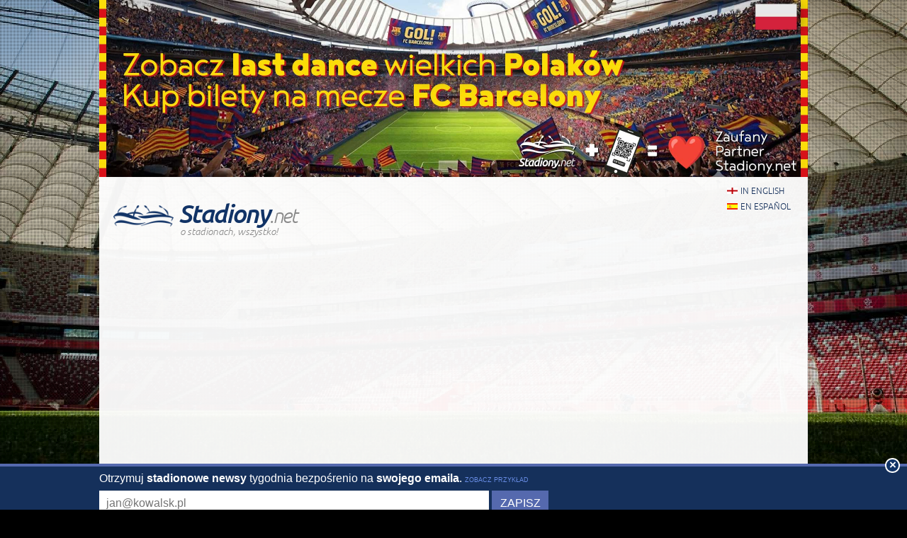

--- FILE ---
content_type: text/html; charset=utf-8
request_url: https://stadiony.net/projekty/aus/anz_stadium_rectangular
body_size: 30408
content:
<!DOCTYPE HTML>
<html class="pl" lang="pl">
<head>
    <title>Projekt: ANZ Stadium – Stadiony.net</title>
    <link rel="preload" crossorigin="anonymous" href="https://stadiony.net/assets/fonts/ubuntu-300-webfont.woff" as="font" type="font/woff" />
    <link rel="preload" crossorigin="anonymous" href="https://stadiony.net/assets/fonts/ubuntu-300i-webfont.woff" as="font" type="font/woff" />
    <link rel="preload" crossorigin="anonymous" href="https://stadiony.net/assets/fonts/ubuntu-400-webfont.woff" as="font" type="font/woff" />
    <link rel="preload" crossorigin="anonymous" href="https://stadiony.net/assets/fonts/ubuntu-500-webfont.woff" as="font" type="font/woff" />
    <link rel="preload" crossorigin="anonymous" href="https://stadiony.net/assets/fonts/ubuntu-500i-webfont.woff" as="font" type="font/woff" />
    <link rel="preload" href="https://stadiony.net/assets/css/fonts.css" as="style" />
    <link rel="preload" href="https://stadiony.net/assets/css/flags-4.css" as="style" />
        <meta name="Keywords" content="prezentacje, stadionów, projekty, zdjęcia, ANZ Stadium, -, Australia, w Australii,australijskie, stadiony, stadionów, stadion, prezentacje, zdjęcia, piłkarskich, piłkarskie
" />
    <meta name="Description" content="Projekt stadionu: ANZ Stadium, Sydney; pojemność: 75000; kluby: -." />
    <meta http-equiv="Content-Type" content="text/html; charset=UTF-8" />
        <meta name="google-site-verification" content="Pfc6USt4nfL3CY1ZbXs0nD35eZnRJwzsA9was-kHBok" />
    <meta name="viewport" content="width=device-width, initial-scale=1, maximum-scale=1, minimum-scale=1">
    <link rel="canonical" href="https://stadiony.net/projekty/aus/anz_stadium_rectangular">
    <link rel="alternate" type="application/rss+xml" title="RSS 2.0" href="https://stadiony.net/rss/news" />
    <link rel="shortcut icon" href="https://stadiony.net/img/favicon-2.ico" type="image/x-icon" />
    <link rel="stylesheet" media="screen" href="https://stadiony.net/assets/css/styles-51.css" type="text/css" />
    <meta http-equiv="X-UA-Compatible" content="IE=edge">
    <!--[if lt IE 9]>
    <script src="https://stadiony.net/assets/js/html5shiv.js"></script>
    <link rel="stylesheet" href="https://stadiony.net/assets/css/ie.css" media="screen, projection">
    <![endif]-->
        <script>(function(e){"use strict";var t=e.STAD||{};t.updateAd=function(e,t,n,r){var i=document.getElementsByTagName("ins");for(var s=0,o=i.length;s<o;s++){if(i[s].getAttribute("data-ad-slot")==e){i[s].style.width=n+"px";i[s].style.height=r+"px";i[s].setAttribute("data-ad-slot",t)}}};e.STAD=t})(window)</script>
    
            <!-- Google Tag Manager -->
        <script>(function(w,d,s,l,i){w[l]=w[l]||[];w[l].push({'gtm.start':
                    new Date().getTime(),event:'gtm.js'});var f=d.getElementsByTagName(s)[0],
                j=d.createElement(s),dl=l!='dataLayer'?'&l='+l:'';j.async=true;j.src=
                'https://www.googletagmanager.com/gtm.js?id='+i+dl;f.parentNode.insertBefore(j,f);
            })(window,document,'script','dataLayer','GTM-K574TK2');</script>
        <!-- End Google Tag Manager -->
    </head>
<body>
    <!-- Google Tag Manager (noscript) -->
    <noscript><iframe src="https://www.googletagmanager.com/ns.html?id=GTM-K574TK2"
                      height="0" width="0" style="display:none;visibility:hidden"></iframe></noscript>
    <!-- End Google Tag Manager (noscript) -->

<div style="text-align: center; max-width: 1000px; overflow: hidden; margin: 0 auto;">

    

</div>


    <a style="display: block;margin: 0 auto;max-width: 1000px;" title="Kup bilety na mecze Polaków w FC Barcelonie" href="https://bilety.stadiony.net/mecze-fc-barcelony-b">
        <img style="width: 100%; display: block;" src="https://stadiony.net/img/b/fc-barcelona-matches-pl-billboard.jpg" alt="Kup bilety na mecze Polaków w FC Barcelonie" />
    </a>
<div class="page-wrapper" style="margin-top: 0;">

<header role="banner">
    <h1>
        <a href="https://stadiony.net/">
            <img src="https://stadiony.net/assets/images/logo.png" alt="" />
            Stadiony<span>.net</span>            <span class="tagline">o stadionach, wszystko!</span>
        </a>
    </h1>

    <ul class="lang">
<li><a class="flag-m eng" lang="en" href="https://stadiumdb.com/designs/aus/anz_stadium_rectangular">in english</a></li><li><a class="flag-m esp" lang="pl" href="https://estadiosdb.com/proyectos/aus/anz_stadium_rectangular">en español</a></li></ul>
    
</header>

<nav class="nav-main" role="navigation">

    <ul class="menu">
        <li><a href="https://stadiony.net/">Start</a></li>
        <li><a href="https://stadiony.net/stadiony">Stadiony</a></li>
        <li class="selected"><a title="Planowane stadiony" href="https://stadiony.net/projekty">Projekty</a></li>
        <li><a title="Stadiony w budowie" href="https://stadiony.net/w_budowie">W budowie</a></li>
        <li><a href="https://stadiony.net/zestawienia">Zestawienia</a></li>
        <li><a href="https://stadiony.net/publikacje">Publikacje</a></li>        <li><a href="https://stadiony.net/o_serwisie">O Serwisie</a></li>
                    <li>
                <a href="https://stadiony.net/turnieje/mundial/2026">
                    <strong>Stadiony MŚ 2026</strong>
                </a>
            </li>
            </ul>

                
    
    
</nav><!-- .nav-main -->



<script>
var addShortcutBar=function(){var e,a,n,r=document.querySelector(".menu"),t="en"===document.documentElement.lang?"stadiums":"es"===document.documentElement.lang?"estadios":"stadiony",d=document.createElement("ul"),l=["arg","bel","bra","chn","eng","esp","fra","ger","ita","jpn","mex","ned","pol","por","rus","tur","usa"];d.className="shortcutbar";for(var o=0,u=l.length;o<u;o+=1)a="/"+t+"/"+(e=l[o]),(n=document.createElement("li")).innerHTML='<a class="nu-reward flag-m '+e+'" href="'+a+'">'+e.toUpperCase()+"</a>",d.appendChild(n);r.parentNode.appendChild(d)}();
</script>
<ul class="breadcrumbs">
<li><a href="https://stadiony.net/">Start</a></li>
	<li>
	<a href="https://stadiony.net/projekty">Projekty</a>	</li>
	<li>
	<a href="https://stadiony.net/projekty/aus">Australia</a>	</li>
	<li>
				ANZ Stadium		</li>
</ul><!-- path -->

<main>
<article class="content" role="main">

<div class="w">

    <h1 class="icon i-design">ANZ Stadium</h1>

    

    <table class="stadium-info">
        <tr class="capacity">
            <th>Pojemność</th>
            <td>75 000</td>
        </tr>
        <tr>
            <th>Kraj</th>
            <td>
                <a href="https://stadiony.net/projekty/aus" class="flag-m aus">Australia</a>            </td>
        </tr>
        <tr>
            <th>Miasto</th>
            <td>Sydney</td>
        </tr>
        <tr>
            <th>Kluby</th>
            <td>-</td>
        </tr>
        <tr>
            <th>Kategoria</th>
            <td>Projekt nieaktualny</td>
        </tr>
                <tr>
            <th>Koszt</th>
            <td>$ 700 mln</td>
        </tr>
        <tr>
            <th>Czas budowy</th>
            <td>?</td>
        </tr>
        			<tr>
				<th>Projekt</th>
				<td> BVN</td>
			</tr>
			<tr>
				<th>Data projektu</th>
				<td> 2016</td>
			</tr>
			<tr>
				<th>Wykonawca</th>
				<td> Laing O'Rourke</td>
			</tr>
    </table>

    <div class="ad ad-main">
    <p>Reklama</p><script async src="https://pagead2.googlesyndication.com/pagead/js/adsbygoogle.js?client=ca-pub-6775067054323634"
        crossorigin="anonymous"></script>
<ins class="adsbygoogle"
     style="display:block; text-align:center;"
     data-ad-layout="in-article"
     data-ad-format="fluid"
     data-ad-client="ca-pub-6775067054323634"
     data-ad-slot="8642548326"></ins>
<script>
    (adsbygoogle = window.adsbygoogle || []).push({});
</script></div>


            <article class="stadium-description">
            <h2>ANZ Stadium                – opis projektu</h2>
            <p>Koncepcja całkowitej przebudowy ANZ Stadium przewiduje zachowanie dachu oraz walcowatych wież prowadzących na trybuny. Same trybuny mają jednak powstać od podstaw w pogłębionej niecce. Tym razem już bez bieżni i bez możliwości organizacji mecz&oacute;w futbolu australijskiego.</p>
<p>Zamiast tego zwarta i stroma widownia dla 75 tys. widz&oacute;w miałaby oferować optymalne warunki do oglądania spotkań rugby i piłki nożnej. Za propozycją obstaje federacja i szereg klub&oacute;w rugby, ponieważ dla nich taki obiekt gwarantuje największe możliwości.</p>
<p>Nowe trybuny byłyby przykryte przebudowanym zadaszeniem za bramkami oraz dachem rozsuwanym (w oparciu o istniejącą konstrukcję).</p>        </article>

        <div class="ad ad-main">
    <p>Reklama</p><script async src="https://pagead2.googlesyndication.com/pagead/js/adsbygoogle.js?client=ca-pub-6775067054323634"
        crossorigin="anonymous"></script>
<!-- secondary -->
<ins class="adsbygoogle"
     style="display:block"
     data-ad-client="ca-pub-6775067054323634"
     data-ad-slot="3925408263"
     data-ad-format="auto"
     data-full-width-responsive="true"></ins>
<script>
    (adsbygoogle = window.adsbygoogle || []).push({});
</script></div>

        </div><!-- .w -->

<section class="stadium-pictures">
    <h2>Wizualizacje</h2>
    <ul>
        <li><figure><a href="https://stadiony.net/pic-projects/anz_stadium_rectangular/anz_stadium_rectangular08.jpg" title="ANZ Stadium: 718x1280px, 199 kB"><img width="200" height="112" src="https://stadiony.net/pic-projects/anz_stadium_rectangular/anz_stadium_rectangular08m.jpg" alt="ANZ Stadium" /></a>
<figcaption>2016 &copy; <a href="http://www.bvn.com.au/">BVN</a></figcaption>
</figure></li><li><figure><a href="https://stadiony.net/pic-projects/anz_stadium_rectangular/anz_stadium_rectangular09.jpg" title="ANZ Stadium: 718x1280px, 147 kB"><img width="200" height="112" src="https://stadiony.net/pic-projects/anz_stadium_rectangular/anz_stadium_rectangular09m.jpg" alt="ANZ Stadium" /></a>
<figcaption>2016 &copy; <a href="http://www.bvn.com.au/">BVN</a></figcaption>
</figure></li><li><figure><a href="https://stadiony.net/pic-projects/anz_stadium_rectangular/anz_stadium_rectangular10.jpg" title="ANZ Stadium: 718x1280px, 141 kB"><img width="200" height="112" src="https://stadiony.net/pic-projects/anz_stadium_rectangular/anz_stadium_rectangular10m.jpg" alt="ANZ Stadium" /></a>
<figcaption>2016 &copy; <a href="http://www.bvn.com.au/">BVN</a></figcaption>
</figure></li><li><figure><a href="https://stadiony.net/pic-projects/anz_stadium_rectangular/anz_stadium_rectangular14.jpg" title="ANZ Stadium: 718x1280px, 199 kB"><img width="200" height="112" src="https://stadiony.net/pic-projects/anz_stadium_rectangular/anz_stadium_rectangular14m.jpg" alt="ANZ Stadium" /></a>
<figcaption>2016 &copy; <a href="http://www.bvn.com.au/">BVN</a></figcaption>
</figure></li><li><figure><a href="https://stadiony.net/pic-projects/anz_stadium_rectangular/anz_stadium_rectangular11.jpg" title="ANZ Stadium: 718x1280px, 101 kB"><img width="200" height="112" src="https://stadiony.net/pic-projects/anz_stadium_rectangular/anz_stadium_rectangular11m.jpg" alt="ANZ Stadium" /></a>
<figcaption>2016 &copy; <a href="http://www.bvn.com.au/">BVN</a></figcaption>
</figure></li><li><figure><a href="https://stadiony.net/pic-projects/anz_stadium_rectangular/anz_stadium_rectangular12.jpg" title="ANZ Stadium: 718x1280px, 85 kB"><img width="200" height="112" src="https://stadiony.net/pic-projects/anz_stadium_rectangular/anz_stadium_rectangular12m.jpg" alt="ANZ Stadium" /></a>
<figcaption>2016 &copy; <a href="http://www.bvn.com.au/">BVN</a></figcaption>
</figure></li><li><figure><a href="https://stadiony.net/pic-projects/anz_stadium_rectangular/anz_stadium_rectangular13.jpg" title="ANZ Stadium: 718x1280px, 109 kB"><img width="200" height="112" src="https://stadiony.net/pic-projects/anz_stadium_rectangular/anz_stadium_rectangular13m.jpg" alt="ANZ Stadium" /></a>
<figcaption>2016 &copy; <a href="http://www.bvn.com.au/">BVN</a></figcaption>
</figure></li><li><figure><a href="https://stadiony.net/pic-projects/anz_stadium_rectangular/anz_stadium_rectangular03.jpg" title="ANZ Stadium: 562x1000px, 133 kB"><img width="200" height="112" src="https://stadiony.net/pic-projects/anz_stadium_rectangular/anz_stadium_rectangular03m.jpg" alt="ANZ Stadium" /></a>
<figcaption>2016 &copy; <a href="http://www.bvn.com.au/">BVN</a></figcaption>
</figure></li><li><figure><a href="https://stadiony.net/pic-projects/anz_stadium_rectangular/anz_stadium_rectangular04.jpg" title="ANZ Stadium: 562x1000px, 110 kB"><img width="200" height="112" src="https://stadiony.net/pic-projects/anz_stadium_rectangular/anz_stadium_rectangular04m.jpg" alt="ANZ Stadium" /></a>
<figcaption>2016 &copy; <a href="http://www.bvn.com.au/">BVN</a></figcaption>
</figure></li><li><figure><a href="https://stadiony.net/pic-projects/anz_stadium_rectangular/anz_stadium_rectangular02.jpg" title="ANZ Stadium: 410x729px, 65 kB"><img width="200" height="112" src="https://stadiony.net/pic-projects/anz_stadium_rectangular/anz_stadium_rectangular02m.jpg" alt="ANZ Stadium" /></a>
<figcaption>2016 &copy; <a href="http://www.bvn.com.au/">BVN</a></figcaption>
</figure></li><li><figure><a href="https://stadiony.net/pic-projects/anz_stadium_rectangular/anz_stadium_rectangular17.jpg" title="ANZ Stadium: 718x1280px, 211 kB"><img width="200" height="112" src="https://stadiony.net/pic-projects/anz_stadium_rectangular/anz_stadium_rectangular17m.jpg" alt="ANZ Stadium" /></a>
<figcaption>2016 &copy; <a href="http://www.bvn.com.au/">BVN</a></figcaption>
</figure></li><li><figure><a href="https://stadiony.net/pic-projects/anz_stadium_rectangular/anz_stadium_rectangular18.jpg" title="ANZ Stadium: 718x1280px, 212 kB"><img width="200" height="112" src="https://stadiony.net/pic-projects/anz_stadium_rectangular/anz_stadium_rectangular18m.jpg" alt="ANZ Stadium" /></a>
<figcaption>2016 &copy; <a href="http://www.bvn.com.au/">BVN</a></figcaption>
</figure></li><li><figure><a href="https://stadiony.net/pic-projects/anz_stadium_rectangular/anz_stadium_rectangular19.jpg" title="ANZ Stadium: 718x1280px, 242 kB"><img width="200" height="112" src="https://stadiony.net/pic-projects/anz_stadium_rectangular/anz_stadium_rectangular19m.jpg" alt="ANZ Stadium" /></a>
<figcaption>2016 &copy; <a href="http://www.bvn.com.au/">BVN</a></figcaption>
</figure></li><li><figure><a href="https://stadiony.net/pic-projects/anz_stadium_rectangular/anz_stadium_rectangular20.jpg" title="ANZ Stadium: 718x1280px, 188 kB"><img width="200" height="112" src="https://stadiony.net/pic-projects/anz_stadium_rectangular/anz_stadium_rectangular20m.jpg" alt="ANZ Stadium" /></a>
<figcaption>2016 &copy; <a href="http://www.bvn.com.au/">BVN</a></figcaption>
</figure></li><li><figure><a href="https://stadiony.net/pic-projects/anz_stadium_rectangular/anz_stadium_rectangular05.jpg" title="ANZ Stadium: 398x1023px, 97 kB"><img width="200" height="78" src="https://stadiony.net/pic-projects/anz_stadium_rectangular/anz_stadium_rectangular05m.jpg" alt="ANZ Stadium" /></a>
<figcaption>2016 &copy; <a href="http://www.bvn.com.au/">BVN</a></figcaption>
</figure></li><li><figure><a href="https://stadiony.net/pic-projects/anz_stadium_rectangular/anz_stadium_rectangular15.jpg" title="ANZ Stadium: 718x1280px, 121 kB"><img width="200" height="112" src="https://stadiony.net/pic-projects/anz_stadium_rectangular/anz_stadium_rectangular15m.jpg" alt="ANZ Stadium" /></a>
<figcaption>2016 &copy; <a href="http://www.bvn.com.au/">BVN</a></figcaption>
</figure></li><li><figure><a href="https://stadiony.net/pic-projects/anz_stadium_rectangular/anz_stadium_rectangular16.jpg" title="ANZ Stadium: 718x1280px, 129 kB"><img width="200" height="112" src="https://stadiony.net/pic-projects/anz_stadium_rectangular/anz_stadium_rectangular16m.jpg" alt="ANZ Stadium" /></a>
<figcaption>2016 &copy; <a href="http://www.bvn.com.au/">BVN</a></figcaption>
</figure></li><li><figure><a href="https://stadiony.net/pic-projects/anz_stadium_rectangular/anz_stadium_rectangular01.jpg" title="ANZ Stadium: 410x729px, 41 kB"><img width="200" height="112" src="https://stadiony.net/pic-projects/anz_stadium_rectangular/anz_stadium_rectangular01m.jpg" alt="ANZ Stadium" /></a>
<figcaption>2016 &copy; <a href="http://www.bvn.com.au/">BVN</a></figcaption>
</figure></li><li><figure><a href="https://stadiony.net/pic-projects/anz_stadium_rectangular/anz_stadium_rectangular07.jpg" title="ANZ Stadium: 666x1000px, 88 kB"><img width="200" height="133" src="https://stadiony.net/pic-projects/anz_stadium_rectangular/anz_stadium_rectangular07m.jpg" alt="ANZ Stadium" /></a>
<figcaption>2016 &copy; <a href="http://www.bvn.com.au/">BVN</a></figcaption>
</figure></li><li><figure><a href="https://stadiony.net/pic-projects/anz_stadium_rectangular/anz_stadium_rectangular06.jpg" title="ANZ Stadium: 619x1024px, 93 kB"><img width="200" height="121" src="https://stadiony.net/pic-projects/anz_stadium_rectangular/anz_stadium_rectangular06m.jpg" alt="ANZ Stadium" /></a>
<figcaption>2016 &copy; <a href="http://www.bvn.com.au/">BVN</a></figcaption>
</figure></li><li><figure><a href="https://stadiony.net/pic-projects/anz_stadium_rectangular/anz_stadium_rectangular21.jpg" title="ANZ Stadium: 718x1960px, 273 kB"><img width="200" height="73" src="https://stadiony.net/pic-projects/anz_stadium_rectangular/anz_stadium_rectangular21m.jpg" alt="ANZ Stadium" /></a>
<figcaption>2016 &copy; <a href="http://www.bvn.com.au/">BVN</a></figcaption>
</figure></li><div class="clear"> </div>    </ul>
</section><!-- .stadium-pictures -->


<h2>Powiązane aktualności</h2>
<h3>2016</h3>
<ul class="box-list news-list-archive">
                    <li>
            <a href="https://stadiony.net/aktualnosci/2016/04/sydney_zatwierdzony_nowy_anz_stadium_blizej"><img loading="lazy" class="thumbnail" width="160" height="100" src="https://stadiony.net/img/news/2016/04/12605-thumbnail.jpg" alt="Sydney: Zatwierdzony! Nowy ANZ Stadium bliżej"><h2><time datetime="2016-04-16">16.04.2016</time> Sydney: Zatwierdzony! Nowy ANZ Stadium bliżej</h2><p>W niespodziewanym zwrocie akcji władze zatwierdziły plan ogromnej przebudowy ANZ Stadium. Dzięki temu w Sydney powstanie jeden z najlepszych typowo piłkarskich stadionów świata.</p></a>        </li>
                    <li>
            <a href="https://stadiony.net/aktualnosci/2016/04/nowy_projekt_olimpijczyk_z_sydney_straci_bieznie"><img loading="lazy" class="thumbnail" width="160" height="100" src="https://stadiony.net/img/news/2016/04/12532-thumbnail.jpg" alt="Nowy projekt: Olimpijczyk z Sydney straci bieżnię?"><h2><time datetime="2016-04-02">02.04.2016</time> Nowy projekt: Olimpijczyk z Sydney straci bieżnię?</h2><p>W Australii wciąż ważą się losy przyszłości stadionów w Sydney. Rząd zapewnił ogromne pieniądze, teraz trzeba je rozdzielić. W tym tygodniu pojawił się nowy plan przebudowy olimpijskiego ANZ Stadium.</p></a>        </li>
    </ul></article>
<aside role="complementary">
    <section class="stadium-list accordion box">
    <h1 class="box-hl">
        <a href="https://stadiony.net/projekty">Projekty stadionów</a>    </h1>


    
    <h2>
        Projekty realizowane    </h2>

    <ul class="box-list">
                        <li>
            <a href="https://stadiony.net/projekty/eth/addis_ababa_national_stadium" class="flag-m eth">Addis Ababa National Stadium</a>        </li>
                        <li>
            <a href="https://stadiony.net/projekty/mas/afc_stadium" class="flag-m mas">AFC Stadium</a>        </li>
                        <li>
            <a href="https://stadiony.net/projekty/irq/al_anbar_stadium" class="flag-m irq">Al Anbar Stadium</a>        </li>
                        <li>
            <a href="https://stadiony.net/projekty/egy/al_masry_sc_stadium" class="flag-m egy">Al Masry SC Stadium</a>        </li>
                        <li>
            <a href="https://stadiony.net/projekty/irq/al_sunbula_stadium" class="flag-m irq">Al Sunbula Stadium</a>        </li>
                        <li>
            <a href="https://stadiony.net/projekty/egy/new_al_ahly_stadium" class="flag-m egy">Al-Ahly Stadium</a>        </li>
                        <li>
            <a href="https://stadiony.net/projekty/irq/ammo_baba_stadium" class="flag-m irq">Ammo Baba Stadium</a>        </li>
                        <li>
            <a href="https://stadiony.net/projekty/tur/ankara_stadyumu" class="flag-m tur">Ankara Stadyumu</a>        </li>
                        <li>
            <a href="https://stadiony.net/projekty/ksa/dammam_stadium" class="flag-m ksa">Aramco Stadium</a>        </li>
                        <li>
            <a href="https://stadiony.net/projekty/rou/arena_eroii_timisoarei" class="flag-m rou">Arena Eroii Timișoarei</a>        </li>
                        <li>
            <a href="https://stadiony.net/projekty/bul/stadion_varna" class="flag-m bul">Arena Varna</a>        </li>
                        <li>
            <a href="https://stadiony.net/projekty/pol/stadion_gornika_zabrze_2008" class="flag-m pol">Arena Zabrze</a>        </li>
                        <li>
            <a href="https://stadiony.net/projekty/isr/ashdod_stadium" class="flag-m isr">Ashdod Stadium</a>        </li>
                        <li>
            <a href="https://stadiony.net/projekty/eth/awe_abadir_stadium" class="flag-m eth">Awe Abadir Stadium</a>        </li>
                        <li>
            <a href="https://stadiony.net/projekty/kgz/kyrgyzstan_national_stadium" class="flag-m kgz">Azattyk Arena</a>        </li>
                        <li>
            <a href="https://stadiony.net/projekty/irq/babil_stadium" class="flag-m irq">Babil Stadium</a>        </li>
                        <li>
            <a href="https://stadiony.net/projekty/irq/baghdad_international_stadium" class="flag-m irq">Baghdad International Stadium</a>        </li>
                        <li>
            <a href="https://stadiony.net/projekty/esp/novo_balaidos" class="flag-m esp">Balaídos</a>        </li>
                        <li>
            <a href="https://stadiony.net/projekty/usa/beaver_stadium" class="flag-m usa">Beaver Stadium</a>        </li>
                        <li>
            <a href="https://stadiony.net/projekty/bol/blooming_arena" class="flag-m bol">Blooming Arena</a>        </li>
                        <li>
            <a href="https://stadiony.net/projekty/can/toronto_stadium" class="flag-m can">BMO Field</a>        </li>
                        <li>
            <a href="https://stadiony.net/projekty/chn/changsha_olympic_sports_center" class="flag-m chn">Changsha Olympic Sports Center Stadium</a>        </li>
                        <li>
            <a href="https://stadiony.net/projekty/esp/coliseum_getafe" class="flag-m esp">Coliseum Getafe</a>        </li>
                        <li>
            <a href="https://stadiony.net/projekty/egy/damanhur_olympic_stadium" class="flag-m egy">Damanhur Olympic Stadium</a>        </li>
                        <li>
            <a href="https://stadiony.net/projekty/chn/dangzhou_sports_hub" class="flag-m chn">Dangzhou Sports Hub</a>        </li>
                        <li>
            <a href="https://stadiony.net/projekty/usa/university_of_kansas_memorial_stadium" class="flag-m usa">David Booth Kansas Memorial Stadium</a>        </li>
                        <li>
            <a href="https://stadiony.net/projekty/egy/el_minia_stadium" class="flag-m egy">El-Minia Stadium</a>        </li>
                        <li>
            <a href="https://stadiony.net/projekty/esp/estadi_ciutat_de_valencia" class="flag-m esp">Estadi Ciutat de València</a>        </li>
                        <li>
            <a href="https://stadiony.net/projekty/mex/estadio_azteca" class="flag-m mex">Estadio Banorte (Estadio Azteca)</a>        </li>
                        <li>
            <a href="https://stadiony.net/projekty/esp/estadio_benito_villamarin" class="flag-m esp">Estadio Benito Villamarín</a>        </li>
                        <li>
            <a href="https://stadiony.net/projekty/arg/estadio_diego_armando_maradona" class="flag-m arg">Estadio Diego Armando Maradona</a>        </li>
                        <li>
            <a href="https://stadiony.net/projekty/por/estadio_jose_alvalade_2_0" class="flag-m por">Estádio José Alvalade 2.0</a>        </li>
                        <li>
            <a href="https://stadiony.net/projekty/slv/estadio_nacional_de_el_salvador" class="flag-m slv">Estadio Nacional de El Salvador</a>        </li>
                        <li>
            <a href="https://stadiony.net/projekty/esp/santiago_bernabeu" class="flag-m esp">Estadio Santiago Bernabéu</a>        </li>
                        <li>
            <a href="https://stadiony.net/projekty/usa/willets_point_stadium" class="flag-m usa">Etihad Park</a>        </li>
                        <li>
            <a href="https://stadiony.net/projekty/eng/etihad_stadium" class="flag-m eng">Etihad Stadium</a>        </li>
                        <li>
            <a href="https://stadiony.net/projekty/aus/eureka_stadium" class="flag-m aus">Eureka Stadium</a>        </li>
                        <li>
            <a href="https://stadiony.net/projekty/aze/fc_gabala_complex" class="flag-m aze">FC Gabala Complex</a>        </li>
                        <li>
            <a href="https://stadiony.net/projekty/usa/fort_wayne_fc_park" class="flag-m usa">Fort Wayne FC Park</a>        </li>
                        <li>
            <a href="https://stadiony.net/projekty/mar/grand_stade_agadir" class="flag-m mar">Grand Stade d’Agadir</a>        </li>
                        <li>
            <a href="https://stadiony.net/projekty/mar/grand_stade_de_marrakech" class="flag-m mar">Grand Stade de Marrakech</a>        </li>
                        <li>
            <a href="https://stadiony.net/projekty/chn/evergrande_stadium" class="flag-m chn">Guangzhou Football Park</a>        </li>
                        <li>
            <a href="https://stadiony.net/projekty/chn/hangzhou_international_sports_center" class="flag-m chn">Hangzhou International Sports Center Stadium</a>        </li>
                        <li>
            <a href="https://stadiony.net/projekty/esp/nuevo_estadio_de_la_romareda" class="flag-m esp">Ibercaja Romareda</a>        </li>
                        <li>
            <a href="https://stadiony.net/projekty/aze/imarat_stadionu" class="flag-m aze">İmarət Stadionu</a>        </li>
                        <li>
            <a href="https://stadiony.net/projekty/ksa/jeddah_central_project_stadium" class="flag-m ksa">Jeddah Central Project Stadium</a>        </li>
                        <li>
            <a href="https://stadiony.net/projekty/ned/amsterdam_arena" class="flag-m ned">Johan Cruijff ArenA</a>        </li>
                        <li>
            <a href="https://stadiony.net/projekty/tur/kahramanmaras_stadyumu" class="flag-m tur">Kahramanmaraş Stadyumu</a>        </li>
                        <li>
            <a href="https://stadiony.net/projekty/tur/karsiyaka_stadi" class="flag-m tur">Karşıyaka Stadı</a>        </li>
                        <li>
            <a href="https://stadiony.net/projekty/ksa/king_fahd_stadium" class="flag-m ksa">King Fahd Sports City</a>        </li>
                        <li>
            <a href="https://stadiony.net/projekty/den/kolding_stadion" class="flag-m den">Kolding Stadion</a>        </li>
                        <li>
            <a href="https://stadiony.net/projekty/bul/ludogorets_arena" class="flag-m bul">Ludogorets Arena</a>        </li>
                        <li>
            <a href="https://stadiony.net/projekty/usa/m_t_bank_stadium" class="flag-m usa">M&T Bank Stadium</a>        </li>
                        <li>
            <a href="https://stadiony.net/projekty/usa/miami_freedom_park_stadium" class="flag-m usa">Miami Freedom Park</a>        </li>
                        <li>
            <a href="https://stadiony.net/projekty/eng/molineux_stadium" class="flag-m eng">Molineux Stadium</a>        </li>
                        <li>
            <a href="https://stadiony.net/projekty/can/montreal_olympic_stadium" class="flag-m can">Montreal Olympic Stadium</a>        </li>
                        <li>
            <a href="https://stadiony.net/projekty/irq/mosul_olympic_stadium" class="flag-m irq">Mosul Olympic Stadium</a>        </li>
                        <li>
            <a href="https://stadiony.net/projekty/ltu/vilniaus_nacionalinis_stadionas_1" class="flag-m ltu">Nacionalinis Stadionas</a>        </li>
                        <li>
            <a href="https://stadiony.net/projekty/ser/nacionalni_stadion_srbije" class="flag-m ser">Nacionalni Stadion</a>        </li>
                        <li>
            <a href="https://stadiony.net/projekty/jpn/mizuho_park_stadium" class="flag-m jpn">Nagoya City Mizuho Park Athletics Stadium</a>        </li>
                        <li>
            <a href="https://stadiony.net/projekty/kor/namyang_ju_general_stadium" class="flag-m kor">Namyang’ju Stadium</a>        </li>
                        <li>
            <a href="https://stadiony.net/projekty/gre/votanikos_arena" class="flag-m gre">Neo Gipedo Panathinaikou</a>        </li>
                        <li>
            <a href="https://stadiony.net/projekty/usa/buffalo_bills_stadium" class="flag-m usa">New Highmark Stadium</a>        </li>
                        <li>
            <a href="https://stadiony.net/projekty/usa/tennessee_stadium" class="flag-m usa">New Nissan Stadium</a>        </li>
                        <li>
            <a href="https://stadiony.net/projekty/usa/neyland_stadium_knoxville" class="flag-m usa">Neyland Stadium</a>        </li>
                        <li>
            <a href="https://stadiony.net/projekty/chn/ningbo_olympic_sports_center" class="flag-m chn">Ningbo Olympic Sports Center Stadium</a>        </li>
                        <li>
            <a href="https://stadiony.net/projekty/esp/nou_mestalla" class="flag-m esp">Nou Mestalla</a>        </li>
                        <li>
            <a href="https://stadiony.net/projekty/sin/ns_square" class="flag-m sin">NS Square</a>        </li>
                        <li>
            <a href="https://stadiony.net/projekty/crc/estadio_eladio_rosabal_cordero" class="flag-m crc">Nuevo Estadio Eladio Rosabal Cordero</a>        </li>
                        <li>
            <a href="https://stadiony.net/projekty/esp/nuevo_estadio_martinez_valero" class="flag-m esp">Nuevo Estadio Martínez Valero</a>        </li>
                        <li>
            <a href="https://stadiony.net/projekty/esp/estadio_antonio_lorenzo_cuevas" class="flag-m esp">Nuevo Estadio Municipal Marbella</a>        </li>
                        <li>
            <a href="https://stadiony.net/projekty/par/nuevo_estadio_osvaldo_dominguez_dibb" class="flag-m par">Nuevo estadio Osvaldo Domínguez Dibb</a>        </li>
                        <li>
            <a href="https://stadiony.net/projekty/irq/nasiriyah_olympic_stadium" class="flag-m irq">Olympic Stadium of Nasiriyah</a>        </li>
                        <li>
            <a href="https://stadiony.net/projekty/nzl/christchurch_stadium" class="flag-m nzl">One New Zealand Stadium</a>        </li>
                        <li>
            <a href="https://stadiony.net/projekty/aus/penrith_stadium" class="flag-m aus">Penrith Stadium</a>        </li>
                        <li>
            <a href="https://stadiony.net/projekty/pol/stadion_resovii" class="flag-m pol">Podkarpackie Centrum Lekkiej Atletyki</a>        </li>
                        <li>
            <a href="https://stadiony.net/projekty/eng/power_court_luton" class="flag-m eng">Power Court Stadium</a>        </li>
                        <li>
            <a href="https://stadiony.net/projekty/esp/estadio_mediterraneo" class="flag-m esp">Power Horse Stadium</a>        </li>
                        <li>
            <a href="https://stadiony.net/projekty/ger/preussenstadion" class="flag-m ger">Preußenstadion</a>        </li>
                        <li>
            <a href="https://stadiony.net/projekty/ksa/qiddiya_stadium" class="flag-m ksa">Prince Mohammed bin Salman Stadium</a>        </li>
                        <li>
            <a href="https://stadiony.net/projekty/vie/pvf_stadium" class="flag-m vie">PVF Stadium</a>        </li>
                        <li>
            <a href="https://stadiony.net/projekty/ken/talanta_stadium" class="flag-m ken">Raila Odinga International Stadium</a>        </li>
                        <li>
            <a href="https://stadiony.net/projekty/usa/sacramento_mls_stadium" class="flag-m usa">Railyards Stadium</a>        </li>
                        <li>
            <a href="https://stadiony.net/projekty/usa/rose_bowl" class="flag-m usa">Rose Bowl</a>        </li>
                        <li>
            <a href="https://stadiony.net/projekty/usa/ryan_field" class="flag-m usa">Ryan Field</a>        </li>
                        <li>
            <a href="https://stadiony.net/projekty/kuw/sabah_al_salem_university_city_stadium" class="flag-m kuw">Sabah Al Salem University City Stadium</a>        </li>
                        <li>
            <a href="https://stadiony.net/projekty/irq/salah_al_din_stadium" class="flag-m irq">Salah Al Din Stadium</a>        </li>
                        <li>
            <a href="https://stadiony.net/projekty/irq/samawa_stadium" class="flag-m irq">Samawah Stadium</a>        </li>
                        <li>
            <a href="https://stadiony.net/projekty/eng/sawston_ground" class="flag-m eng">Sawston Ground</a>        </li>
                        <li>
            <a href="https://stadiony.net/projekty/den/skovens_arena" class="flag-m den">Skovens Arena</a>        </li>
                        <li>
            <a href="https://stadiony.net/projekty/esp/campnou" class="flag-m esp">Spotify Camp Nou</a>        </li>
                        <li>
            <a href="https://stadiony.net/projekty/fra/stade_armand_cesari" class="flag-m fra">Stade Armand-Cesari</a>        </li>
                        <li>
            <a href="https://stadiony.net/projekty/fra/stade_de_beaublanc" class="flag-m fra">Stade de Beaublanc</a>        </li>
                        <li>
            <a href="https://stadiony.net/projekty/mar/stade_de_fes" class="flag-m mar">Stade de Fès</a>        </li>
                        <li>
            <a href="https://stadiony.net/projekty/fra/stade_de_la_meinau" class="flag-m fra">Stade de la Meinau</a>        </li>
                        <li>
            <a href="https://stadiony.net/projekty/fra/stade_gabriel_montpied" class="flag-m fra">Stade Gabriel Montpied</a>        </li>
                        <li>
            <a href="https://stadiony.net/projekty/fra/stade_gilbert_brutus" class="flag-m fra">Stade Gilbert-Brutus</a>        </li>
                        <li>
            <a href="https://stadiony.net/projekty/mar/grand_stade_hassan_ii" class="flag-m mar">Stade Hassan II</a>        </li>
                        <li>
            <a href="https://stadiony.net/projekty/fra/stade_st_symphorien" class="flag-m fra">Stade Saint Symphorien</a>        </li>
                        <li>
            <a href="https://stadiony.net/projekty/ita/stadio_artemio_franchi" class="flag-m ita">Stadio Artemio Franchi</a>        </li>
                        <li>
            <a href="https://stadiony.net/projekty/ita/stadio_euganeo" class="flag-m ita">Stadio Euganeo</a>        </li>
                        <li>
            <a href="https://stadiony.net/projekty/bul/stadion_balgarska_armia" class="flag-m bul">Stadion Balgarska Armia</a>        </li>
                        <li>
            <a href="https://stadiony.net/projekty/ser/stadion_gradski_cacak" class="flag-m ser">Stadion Borca</a>        </li>
                        <li>
            <a href="https://stadiony.net/projekty/bel/stadion_den_dreef" class="flag-m bel">Stadion Den Dreef</a>        </li>
                        <li>
            <a href="https://stadiony.net/projekty/pol/stadion_garbarni_krakow" class="flag-m pol">Stadion Garbarni</a>        </li>
                        <li>
            <a href="https://stadiony.net/projekty/bul/stadion_georgi_asparuhov" class="flag-m bul">Stadion Georgi Asparuhov</a>        </li>
                        <li>
            <a href="https://stadiony.net/projekty/pol/stadion_lekkoatletyczny_rcs_lubin" class="flag-m pol">Stadion Lekkoatletyczny RCS</a>        </li>
                        <li>
            <a href="https://stadiony.net/projekty/bul/stadion_lokomotiv_plovdiv" class="flag-m bul">Stadion Lokomotiv</a>        </li>
                        <li>
            <a href="https://stadiony.net/projekty/pol/stadion_miejski_w_chelmie" class="flag-m pol">Stadion Miejski w Chełmie</a>        </li>
                        <li>
            <a href="https://stadiony.net/projekty/pol/stadion_mosir_krosno" class="flag-m pol">Stadion MOSiR Krosno</a>        </li>
                        <li>
            <a href="https://stadiony.net/projekty/pol/stadion_nowe_miasto" class="flag-m pol">Stadion Nowe Miasto</a>        </li>
                        <li>
            <a href="https://stadiony.net/projekty/mkd/stadion_pod_tumbe_kafe" class="flag-m mkd">Stadion pod Tumbe Kafe</a>        </li>
                        <li>
            <a href="https://stadiony.net/projekty/pol/stadion_polonii_bytom" class="flag-m pol">Stadion Polonii Bytom</a>        </li>
                        <li>
            <a href="https://stadiony.net/projekty/pol/stadion_traugutta_tarnow" class="flag-m pol">Stadion Sportowy Tarnów</a>        </li>
                        <li>
            <a href="https://stadiony.net/projekty/pol/stadion_stali_rzeszow" class="flag-m pol">Stadion Stali Rzeszów</a>        </li>
                        <li>
            <a href="https://stadiony.net/projekty/mne/stadion_sveti_petar_cetinjski" class="flag-m mne">Stadion Sveti Petar Cetinjski</a>        </li>
                        <li>
            <a href="https://stadiony.net/projekty/bul/stadion_todor_diev" class="flag-m bul">Stadion Todor Diev</a>        </li>
                        <li>
            <a href="https://stadiony.net/projekty/cro/stadion_zagreb" class="flag-m cro">Stadion Zagreb</a>        </li>
                        <li>
            <a href="https://stadiony.net/projekty/svk/stadion_na_sihoti" class="flag-m svk">Štadión na Sihoti</a>        </li>
                        <li>
            <a href="https://stadiony.net/projekty/mas/stadium_shah_alam" class="flag-m mas">Stadium Shah Alam</a>        </li>
                        <li>
            <a href="https://stadiony.net/projekty/isr/tiberias_municipal_stadium" class="flag-m isr">Tiberias Municipal Stadium</a>        </li>
                        <li>
            <a href="https://stadiony.net/projekty/usa/toyota_stadium" class="flag-m usa">Toyota Stadium</a>        </li>
                        <li>
            <a href="https://stadiony.net/projekty/usa/usf_stadium" class="flag-m usa">USF Stadium</a>        </li>
                        <li>
            <a href="https://stadiony.net/projekty/usa/white_stadium" class="flag-m usa">White Stadium</a>        </li>
                        <li>
            <a href="https://stadiony.net/projekty/chn/wuxi_olympic_sports_center" class="flag-m chn">Wuxi Olympic Sports Center Stadium</a>        </li>
                        <li>
            <a href="https://stadiony.net/projekty/chn/xiongan_sports_center_stadium" class="flag-m chn">Xiong’an Sports Center Stadium</a>        </li>
                        <li>
            <a href="https://stadiony.net/projekty/chn/xuchang_sports_exhibition_center" class="flag-m chn">Xuchang Sports Exhibition Center Stadium</a>        </li>
                        <li>
            <a href="https://stadiony.net/projekty/chn/yellow_river_sports_center_stadium" class="flag-m chn">Yellow River Sports Center Stadium</a>        </li>
                    </ul>

    <h2>
        Projekty oczekujące na realizację    </h2>

    <ul class="box-list">
                <li>
            <a href="https://stadiony.net/projekty/kaz/almaty_stadium" class="flag-m kaz">Almaty Stadium</a>        </li>
                        <li>
            <a href="https://stadiony.net/projekty/usa/aloha_stadium" class="flag-m usa">Aloha Stadium</a>        </li>
                        <li>
            <a href="https://stadiony.net/projekty/ger/alte_forsterei" class="flag-m ger">Alte Försterei</a>        </li>
                        <li>
            <a href="https://stadiony.net/projekty/usa/alumnifi_field" class="flag-m usa">AlumniFi Field</a>        </li>
                        <li>
            <a href="https://stadiony.net/projekty/nor/arctic_arena" class="flag-m nor">Arctic Arena</a>        </li>
                        <li>
            <a href="https://stadiony.net/projekty/bra/arena_do_sport" class="flag-m bra">Arena do Sport</a>        </li>
                        <li>
            <a href="https://stadiony.net/projekty/ita/arena_garibaldi" class="flag-m ita">Arena Garibaldi</a>        </li>
                        <li>
            <a href="https://stadiony.net/projekty/fra/stade_au_froutven" class="flag-m fra">Arkéa Park</a>        </li>
                        <li>
            <a href="https://stadiony.net/projekty/grl/arktisk_stadion" class="flag-m grl">Arktisk Stadion</a>        </li>
                        <li>
            <a href="https://stadiony.net/projekty/usa/arlington_heights_stadium" class="flag-m usa">Arlington Park Stadium</a>        </li>
                        <li>
            <a href="https://stadiony.net/projekty/usa/jacksonville_armada_stadium" class="flag-m usa">Armada Stadium</a>        </li>
                        <li>
            <a href="https://stadiony.net/projekty/usa/arrowhead_stadium" class="flag-m usa">Arrowhead Stadium</a>        </li>
                        <li>
            <a href="https://stadiony.net/projekty/nzl/auckland_arena" class="flag-m nzl">Auckland Arena</a>        </li>
                        <li>
            <a href="https://stadiony.net/projekty/bhr/bahrain_sports_city_stadium" class="flag-m bhr">Bahrain Sports City Stadium</a>        </li>
                        <li>
            <a href="https://stadiony.net/projekty/usa/bank_of_america_stadium" class="flag-m usa">Bank of America Stadium</a>        </li>
                        <li>
            <a href="https://stadiony.net/projekty/eng/barnsley_womens_fc_stadium" class="flag-m eng">Barnsley Women’s FC Stadium</a>        </li>
                        <li>
            <a href="https://stadiony.net/projekty/isr/bat_yam_stadium" class="flag-m isr">Bat Yam Stadium</a>        </li>
                        <li>
            <a href="https://stadiony.net/projekty/eng/bath_rugby_new_stadium" class="flag-m eng">Bath Rugby New Stadium</a>        </li>
                        <li>
            <a href="https://stadiony.net/projekty/por/benfica_district" class="flag-m por">Benfica District</a>        </li>
                        <li>
            <a href="https://stadiony.net/projekty/eng/bramall_lane" class="flag-m eng">Bramall Lane</a>        </li>
                        <li>
            <a href="https://stadiony.net/projekty/aus/brisbane_showgrounds" class="flag-m aus">Brisbane Showgrounds</a>        </li>
                        <li>
            <a href="https://stadiony.net/projekty/aus/brisbane_stadium" class="flag-m aus">Brisbane Stadium</a>        </li>
                        <li>
            <a href="https://stadiony.net/projekty/sco/camperdown_park" class="flag-m sco">Camperdown Park</a>        </li>
                        <li>
            <a href="https://stadiony.net/projekty/nir/casement_park" class="flag-m nir">Casement Park</a>        </li>
                        <li>
            <a href="https://stadiony.net/projekty/eng/castleford_tigers_stadium" class="flag-m eng">Castleford Tigers Stadium</a>        </li>
                        <li>
            <a href="https://stadiony.net/projekty/sui/nouveau_stade_du_fc_sion" class="flag-m sui">Cervin Coliseum</a>        </li>
                        <li>
            <a href="https://stadiony.net/projekty/eng/champion_hill" class="flag-m eng">Champion Hill</a>        </li>
                        <li>
            <a href="https://stadiony.net/projekty/usa/chicago_fire_fc_stadium" class="flag-m usa">Chicago Fire FC Stadium</a>        </li>
                        <li>
            <a href="https://stadiony.net/projekty/eng/city_ground" class="flag-m eng">City Ground</a>        </li>
                        <li>
            <a href="https://stadiony.net/projekty/bel/club_brugge_stadion" class="flag-m bel">Club Brugge Stadion</a>        </li>
                        <li>
            <a href="https://stadiony.net/projekty/por/complexo_deportivo_de_paredes" class="flag-m por">Complexo Desportivo de Paredes</a>        </li>
                        <li>
            <a href="https://stadiony.net/projekty/irl/dalymount_park" class="flag-m irl">Dalymount Park</a>        </li>
                        <li>
            <a href="https://stadiony.net/projekty/ned/stadion_feyenoord" class="flag-m ned">De Kuip</a>        </li>
                        <li>
            <a href="https://stadiony.net/projekty/usa/east_austin_distirct" class="flag-m usa">East Austin District</a>        </li>
                        <li>
            <a href="https://stadiony.net/projekty/eng/fgr_eco_park1" class="flag-m eng">Eco Park (I)</a>        </li>
                        <li>
            <a href="https://stadiony.net/projekty/nzl/eden_park_2_0" class="flag-m nzl">Eden Park 2.1</a>        </li>
                        <li>
            <a href="https://stadiony.net/projekty/eng/edgeley_park" class="flag-m eng">Edgeley Park</a>        </li>
                        <li>
            <a href="https://stadiony.net/projekty/usa/eleven_park" class="flag-m usa">Eleven Park</a>        </li>
                        <li>
            <a href="https://stadiony.net/projekty/eng/elland_road" class="flag-m eng">Elland Road</a>        </li>
                        <li>
            <a href="https://stadiony.net/projekty/esp/elysium_city_stadium" class="flag-m esp">Elysium City Stadium</a>        </li>
                        <li>
            <a href="https://stadiony.net/projekty/col/estadio_atanasio_girardot" class="flag-m col">Estadio Atanasio Girardot</a>        </li>
                        <li>
            <a href="https://stadiony.net/projekty/uru/nuevo_estadio_centenario" class="flag-m uru">Estadio Centenario</a>        </li>
                        <li>
            <a href="https://stadiony.net/projekty/arg/estadio_ciudad_de_vicente_lopez" class="flag-m arg">Estadio Ciudad de Vicente López</a>        </li>
                        <li>
            <a href="https://stadiony.net/projekty/crc/estadio_de_alajuelense" class="flag-m crc">Estadio de Alajuelense</a>        </li>
                        <li>
            <a href="https://stadiony.net/projekty/chi/estadio_los_angeles" class="flag-m chi">Estadio de Los Ángeles</a>        </li>
                        <li>
            <a href="https://stadiony.net/projekty/esp/estadio_de_riazor" class="flag-m esp">Estadio de Riazor</a>        </li>
                        <li>
            <a href="https://stadiony.net/projekty/bra/estadio_do_flamengo" class="flag-m bra">Estádio do Flamengo</a>        </li>
                        <li>
            <a href="https://stadiony.net/projekty/arg/estadio_marcelo_bielsa" class="flag-m arg">Estadio Marcelo Bielsa</a>        </li>
                        <li>
            <a href="https://stadiony.net/projekty/mex/estadio_municipal_valle_dorado" class="flag-m mex">Estadio Municipal Valle Dorado</a>        </li>
                        <li>
            <a href="https://stadiony.net/projekty/bol/estadio_nacional_de_bolivia" class="flag-m bol">Estadio Nacional de Bolivia</a>        </li>
                        <li>
            <a href="https://stadiony.net/projekty/col/estadio_el_campin" class="flag-m col">Estadio Nemesio Camacho (El Campín)</a>        </li>
                        <li>
            <a href="https://stadiony.net/projekty/bra/estadio_urbano_caldeira" class="flag-m bra">Estádio Urbano Caldeira</a>        </li>
                        <li>
            <a href="https://stadiony.net/projekty/esp/finetwork_arena" class="flag-m esp">finetwork arena</a>        </li>
                        <li>
            <a href="https://stadiony.net/projekty/eng/southend_united_stadium" class="flag-m eng">Fossetts Farm Stadium</a>        </li>
                        <li>
            <a href="https://stadiony.net/projekty/ger/friedrich_ludwig_jahn_sportpark" class="flag-m ger">Friedrich-Ludwig-Jahn-Sportpark</a>        </li>
                        <li>
            <a href="https://stadiony.net/projekty/ser/fudbalski_stadion_kraljevo" class="flag-m ser">Fudbalski Stadion Kraljevo</a>        </li>
                        <li>
            <a href="https://stadiony.net/projekty/jpn/fukushima_united_fc_stadium" class="flag-m jpn">Fukushima United FC Stadium</a>        </li>
                        <li>
            <a href="https://stadiony.net/projekty/ser/gradski_stadion_subotica" class="flag-m ser">Gradski Stadion Subotica</a>        </li>
                        <li>
            <a href="https://stadiony.net/projekty/esp/gran_canaria_estadio" class="flag-m esp">Gran Canaria Estadio (La Nube)</a>        </li>
                        <li>
            <a href="https://stadiony.net/projekty/uru/el_parque" class="flag-m uru">Gran Parque Central</a>        </li>
                        <li>
            <a href="https://stadiony.net/projekty/alg/grand_stade_constantine" class="flag-m alg">Grand Stade Constantine</a>        </li>
                        <li>
            <a href="https://stadiony.net/projekty/sco/hampden_park" class="flag-m sco">Hampden Park</a>        </li>
                        <li>
            <a href="https://stadiony.net/projekty/ger/hertha_stadion" class="flag-m ger">Hertha Stadion</a>        </li>
                        <li>
            <a href="https://stadiony.net/projekty/ger/holstein_stadion" class="flag-m ger">Holstein-Stadion</a>        </li>
                        <li>
            <a href="https://stadiony.net/projekty/usa/howard_terminal_stadium" class="flag-m usa">Howard Terminal Stadium</a>        </li>
                        <li>
            <a href="https://stadiony.net/projekty/cro/hrvatski_atletsko_nogometni_centar_sveti" class="flag-m cro">Hrvatski atletsko-nogometni centar Svetice</a>        </li>
                        <li>
            <a href="https://stadiony.net/projekty/usa/cleveland_browns_new_stadium" class="flag-m usa">Huntington Bank Field</a>        </li>
                        <li>
            <a href="https://stadiony.net/projekty/usa/iron_district_stadium" class="flag-m usa">Iron District Stadium</a>        </li>
                        <li>
            <a href="https://stadiony.net/projekty/isl/ithrottamidstod_vid_engjaveg" class="flag-m isl">Íþróttamiðstöð við Engjaveg</a>        </li>
                        <li>
            <a href="https://stadiony.net/projekty/ger/kickersstadion_wurzburg" class="flag-m ger">Kickersstadion</a>        </li>
                        <li>
            <a href="https://stadiony.net/projekty/ksa/king_abdullah_economic_city_stadium" class="flag-m ksa">King Abdullah Economic City Stadium</a>        </li>
                        <li>
            <a href="https://stadiony.net/projekty/ksa/king_khalid_university_stadium" class="flag-m ksa">King Khalid University Stadium</a>        </li>
                        <li>
            <a href="https://stadiony.net/projekty/eng/king_power_stadium" class="flag-m eng">King Power Stadium</a>        </li>
                        <li>
            <a href="https://stadiony.net/projekty/ksa/king_salman_international_stadium" class="flag-m ksa">King Salman International Stadium</a>        </li>
                        <li>
            <a href="https://stadiony.net/projekty/ksa/king_saud_university_stadium" class="flag-m ksa">King Saud University Stadium</a>        </li>
                        <li>
            <a href="https://stadiony.net/projekty/eng/leamington_stadium" class="flag-m eng">Leamington Community Stadium</a>        </li>
                        <li>
            <a href="https://stadiony.net/projekty/ita/lions_arena" class="flag-m ita">Lions Arena</a>        </li>
                        <li>
            <a href="https://stadiony.net/projekty/eng/sincil_bank_stadium" class="flag-m eng">LNER Stadium</a>        </li>
                        <li>
            <a href="https://stadiony.net/projekty/aus/macquarie_point_stadium" class="flag-m aus">Macquarie Point Stadium</a>        </li>
                        <li>
            <a href="https://stadiony.net/projekty/sco/meadowbank_stadium" class="flag-m sco">Meadowbank</a>        </li>
                        <li>
            <a href="https://stadiony.net/projekty/usa/miami_fc_stadium" class="flag-m usa">Miami FC Stadium</a>        </li>
                        <li>
            <a href="https://stadiony.net/projekty/chn/nanjing_youth_olympic_sports_park" class="flag-m chn">Nanjing Youth Olympic Sports Park Stadium</a>        </li>
                        <li>
            <a href="https://stadiony.net/projekty/jam/jamaica_national_stadium" class="flag-m jam">National Stadium</a>        </li>
                        <li>
            <a href="https://stadiony.net/projekty/gib/gibraltar_national_stadium" class="flag-m gib">National Stadium of Gibraltar</a>        </li>
                        <li>
            <a href="https://stadiony.net/projekty/isr/nazareth_stadium" class="flag-m isr">Nazareth Stadium</a>        </li>
                        <li>
            <a href="https://stadiony.net/projekty/gre/neo_gipedo_paok" class="flag-m gre">Nea Toumba</a>        </li>
                        <li>
            <a href="https://stadiony.net/projekty/ksa/neom_stadium" class="flag-m ksa">NEOM Stadium</a>        </li>
                        <li>
            <a href="https://stadiony.net/projekty/usa/new_england_revolution_stadium" class="flag-m usa">New England Revolution Stadium</a>        </li>
                        <li>
            <a href="https://stadiony.net/projekty/usa/new_kansas_city_chiefs_stadium" class="flag-m usa">New Kansas City Chiefs Stadium</a>        </li>
                        <li>
            <a href="https://stadiony.net/projekty/ksa/new_murabba_stadium" class="flag-m ksa">New Murabba Stadium</a>        </li>
                        <li>
            <a href="https://stadiony.net/projekty/eng/new_trafford" class="flag-m eng">New Trafford Stadium</a>        </li>
                        <li>
            <a href="https://stadiony.net/projekty/eng/new_underhill" class="flag-m eng">New Underhill Stadium</a>        </li>
                        <li>
            <a href="https://stadiony.net/projekty/rou/stadionul_dan_paltinisanu" class="flag-m rou">Noul stadion Dan Păltinișanu</a>        </li>
                        <li>
            <a href="https://stadiony.net/projekty/rou/noul_stadion_din_constanta" class="flag-m rou">Noul stadion din Constanța</a>        </li>
                        <li>
            <a href="https://stadiony.net/projekty/rou/noul_stadion_dinamo" class="flag-m rou">Noul stadion Dinamo</a>        </li>
                        <li>
            <a href="https://stadiony.net/projekty/rou/noul_stadion_michael_klein" class="flag-m rou">Noul stadion Michael Klein</a>        </li>
                        <li>
            <a href="https://stadiony.net/projekty/rou/noul_stadion_nicolae_dobrin" class="flag-m rou">Noul stadion Nicolae Dobrin</a>        </li>
                        <li>
            <a href="https://stadiony.net/projekty/cze/nove_bazaly" class="flag-m cze">Nové Bazaly</a>        </li>
                        <li>
            <a href="https://stadiony.net/projekty/bra/novo_caninde" class="flag-m bra">Novo Canindé</a>        </li>
                        <li>
            <a href="https://stadiony.net/projekty/bra/novo_sao_januario" class="flag-m bra">Novo São Januário</a>        </li>
                        <li>
            <a href="https://stadiony.net/projekty/arg/nuevo_estadio_de_san_lorenzo" class="flag-m arg">Nuevo Estadio de San Lorenzo</a>        </li>
                        <li>
            <a href="https://stadiony.net/projekty/mex/nuevo_estadio_universitario" class="flag-m mex">Nuevo Estadio Universitario</a>        </li>
                        <li>
            <a href="https://stadiony.net/projekty/esp/nuevo_ramon_sanchez_pizjuan" class="flag-m esp">Nuevo Ramón Sánchez-Pizjuán</a>        </li>
                        <li>
            <a href="https://stadiony.net/projekty/esp/nuevo_sardinero" class="flag-m esp">Nuevo Sardinero</a>        </li>
                        <li>
            <a href="https://stadiony.net/projekty/ita/nuovo_stadio_milan_san_donato" class="flag-m ita">Nuovo stadio del Milan a San Donato</a>        </li>
                        <li>
            <a href="https://stadiony.net/projekty/ita/nuovo_stadio_inter" class="flag-m ita">Nuovo stadio dell'Inter</a>        </li>
                        <li>
            <a href="https://stadiony.net/projekty/ita/nuovo_stadio_caserta" class="flag-m ita">Nuovo Stadio di Caserta</a>        </li>
                        <li>
            <a href="https://stadiony.net/projekty/ita/nuovo_stadio_di_venezia" class="flag-m ita">Nuovo stadio di Venezia</a>        </li>
                        <li>
            <a href="https://stadiony.net/projekty/ita/nuovo_stadio_roma" class="flag-m ita">Nuovo Stadio Roma</a>        </li>
                        <li>
            <a href="https://stadiony.net/projekty/usa/old_dominion_university_stadium" class="flag-m usa">ODU Stadium</a>        </li>
                        <li>
            <a href="https://stadiony.net/projekty/usa/okc_stadium" class="flag-m usa">OKC Stadium</a>        </li>
                        <li>
            <a href="https://stadiony.net/projekty/eng/new_oxford_united_stadium" class="flag-m eng">Oxford United New Stadium</a>        </li>
                        <li>
            <a href="https://stadiony.net/projekty/usa/paycor_stadium" class="flag-m usa">Paycor Stadium</a>        </li>
                        <li>
            <a href="https://stadiony.net/projekty/ita/pescara_arena" class="flag-m ita">Pescara Arena</a>        </li>
                        <li>
            <a href="https://stadiony.net/projekty/hai/phoenix_stadium" class="flag-m hai">Phoenix Stadium</a>        </li>
                        <li>
            <a href="https://stadiony.net/projekty/bih/posusje_arena" class="flag-m bih">Posušje Arena</a>        </li>
                        <li>
            <a href="https://stadiony.net/projekty/can/prairieland_soccer_stadium" class="flag-m can">Prairieland Soccer Stadium</a>        </li>
                        <li>
            <a href="https://stadiony.net/projekty/ksa/prince_faisal_bin_fahd_stadium" class="flag-m ksa">Prince Faisal bin Fahd Sport City Stadium</a>        </li>
                        <li>
            <a href="https://stadiony.net/projekty/ksa/prince_mohammed_bin_fahad_stadium" class="flag-m ksa">Prince Mohammed bin Fahad Stadium</a>        </li>
                        <li>
            <a href="https://stadiony.net/projekty/ksa/prince_saud_bin_jalawi_stadium" class="flag-m ksa">Prince Saud bin Jalawi Stadium</a>        </li>
                        <li>
            <a href="https://stadiony.net/projekty/ksa/qiddiya_coast_stadium" class="flag-m ksa">Qiddiya Coast Stadium</a>        </li>
                        <li>
            <a href="https://stadiony.net/projekty/usa/queensboro_stadium" class="flag-m usa">Queensboro Stadium</a>        </li>
                        <li>
            <a href="https://stadiony.net/projekty/ind/rajasthan_cricket_stadium" class="flag-m ind">Rajasthan Cricket Stadium</a>        </li>
                        <li>
            <a href="https://stadiony.net/projekty/usa/rfk_national_stadium" class="flag-m usa">RFK National Stadium</a>        </li>
                        <li>
            <a href="https://stadiony.net/projekty/usa/riverhounds_stadium" class="flag-m usa">Riverhounds Stadium</a>        </li>
                        <li>
            <a href="https://stadiony.net/projekty/ksa/roshn_stadium" class="flag-m ksa">ROSHN Stadium</a>        </li>
                        <li>
            <a href="https://stadiony.net/projekty/usa/ross_ade_stadium" class="flag-m usa">Ross-Ade Stadium</a>        </li>
                        <li>
            <a href="https://stadiony.net/projekty/ita/nuovo_san_siro" class="flag-m ita">San Siro</a>        </li>
                        <li>
            <a href="https://stadiony.net/projekty/usa/santa_fe_yards_stadium" class="flag-m usa">Santa Fe Yards Stadium</a>        </li>
                        <li>
            <a href="https://stadiony.net/projekty/eng/selhurst_park" class="flag-m eng">Selhurst Park</a>        </li>
                        <li>
            <a href="https://stadiony.net/projekty/eng/sheffield_fc_stadium" class="flag-m eng">Sheffield FC Stadium</a>        </li>
                        <li>
            <a href="https://stadiony.net/projekty/ksa/south_riyadh_stadium" class="flag-m ksa">South Riyadh Stadium</a>        </li>
                        <li>
            <a href="https://stadiony.net/projekty/esp/sportech_city" class="flag-m esp">Sportech City</a>        </li>
                        <li>
            <a href="https://stadiony.net/projekty/rus/sportivnyj_kompleks_spartak" class="flag-m rus">Sportivnyj Kompleks Spartak</a>        </li>
                        <li>
            <a href="https://stadiony.net/projekty/eng/st_albans_stadium" class="flag-m eng">St Albans Stadium</a>        </li>
                        <li>
            <a href="https://stadiony.net/projekty/sui/st_jakob_park" class="flag-m sui">St. Jakob-Park</a>        </li>
                        <li>
            <a href="https://stadiony.net/projekty/fra/stade_bauer" class="flag-m fra">Stade Bauer</a>        </li>
                        <li>
            <a href="https://stadiony.net/projekty/bel/stade_bempt" class="flag-m bel">Stade Bempt</a>        </li>
                        <li>
            <a href="https://stadiony.net/projekty/bel/stade_de_sclessin" class="flag-m bel">Stade de Sclessin</a>        </li>
                        <li>
            <a href="https://stadiony.net/projekty/fra/stade_nemausus" class="flag-m fra">Stade Nemausus</a>        </li>
                        <li>
            <a href="https://stadiony.net/projekty/fra/stade_du_moustoir" class="flag-m fra">Stade Yves Allainmat</a>        </li>
                        <li>
            <a href="https://stadiony.net/projekty/ita/stadio_arechi" class="flag-m ita">Stadio Arechi</a>        </li>
                        <li>
            <a href="https://stadiony.net/projekty/ita/stadio_cagliari_3" class="flag-m ita">Stadio Cagliari</a>        </li>
                        <li>
            <a href="https://stadiony.net/projekty/ita/nuovo_stadio_carlo_castellani" class="flag-m ita">Stadio Carlo Castellani</a>        </li>
                        <li>
            <a href="https://stadiony.net/projekty/ita/stadio_druso" class="flag-m ita">Stadio Druso</a>        </li>
                        <li>
            <a href="https://stadiony.net/projekty/ita/stadio_ennio_tardini" class="flag-m ita">Stadio Ennio Tardini</a>        </li>
                        <li>
            <a href="https://stadiony.net/projekty/ita/stadio_gigi_marulla" class="flag-m ita">Stadio Gigi Marulla</a>        </li>
                        <li>
            <a href="https://stadiony.net/projekty/ita/stadio_giuseppe_sinigaglia" class="flag-m ita">Stadio Giuseppe Sinigaglia</a>        </li>
                        <li>
            <a href="https://stadiony.net/projekty/ita/nuovo_stadio_libero_liberati" class="flag-m ita">Stadio Libero Liberati</a>        </li>
                        <li>
            <a href="https://stadiony.net/projekty/ita/nuovo_stadio_di_genova" class="flag-m ita">Stadio Luigi Ferraris</a>        </li>
                        <li>
            <a href="https://stadiony.net/projekty/ita/stadio_partenio" class="flag-m ita">Stadio Partenio</a>        </li>
                        <li>
            <a href="https://stadiony.net/projekty/ita/stadio_porta_elisa" class="flag-m ita">Stadio Porta Elisa</a>        </li>
                        <li>
            <a href="https://stadiony.net/projekty/ita/nuovo_dallara" class="flag-m ita">Stadio Renato Dall’Ara</a>        </li>
                        <li>
            <a href="https://stadiony.net/projekty/ger/stadion_am_zoo" class="flag-m ger">Stadion am Zoo</a>        </li>
                        <li>
            <a href="https://stadiony.net/projekty/ger/stadion_an_der_hafenstrasse" class="flag-m ger">Stadion an der Hafenstraße</a>        </li>
                        <li>
            <a href="https://stadiony.net/projekty/pol/stadion_awf_katowice" class="flag-m pol">Stadion AWF-u Katowice</a>        </li>
                        <li>
            <a href="https://stadiony.net/projekty/ser/stadion_cika_daca" class="flag-m ser">Stadion Čika Dača</a>        </li>
                        <li>
            <a href="https://stadiony.net/projekty/ned/stadion_galgenwaard" class="flag-m ned">Stadion Galgenwaard</a>        </li>
                        <li>
            <a href="https://stadiony.net/projekty/cro/stadion_kantrida" class="flag-m cro">Stadion Kantrida</a>        </li>
                        <li>
            <a href="https://stadiony.net/projekty/ser/stadion_karadorde" class="flag-m ser">Stadion Karađorđe</a>        </li>
                        <li>
            <a href="https://stadiony.net/projekty/pol/stadion_sadowa_gora_jaworzno" class="flag-m pol">Stadion Lekkoatletyczny w Jaworznie</a>        </li>
                        <li>
            <a href="https://stadiony.net/projekty/pol/stadion_lekkoatletyczny_nowy_sacz" class="flag-m pol">Stadion Lekkoatletyczny Zawada</a>        </li>
                        <li>
            <a href="https://stadiony.net/projekty/pol/stadion_hutnika_krakow" class="flag-m pol">Stadion Miejski Hutnik Kraków</a>        </li>
                        <li>
            <a href="https://stadiony.net/projekty/pol/stadion_miejski_w_gubinie" class="flag-m pol">Stadion Miejski w Gubinie</a>        </li>
                        <li>
            <a href="https://stadiony.net/projekty/pol/stadion_miejski_koszalin" class="flag-m pol">Stadion Miejski w Koszalinie</a>        </li>
                        <li>
            <a href="https://stadiony.net/projekty/pol/stadion_mosir_rybnik" class="flag-m pol">Stadion MOSiR Rybnik</a>        </li>
                        <li>
            <a href="https://stadiony.net/projekty/rus/stadion_moskvich" class="flag-m rus">Stadion Moskvich</a>        </li>
                        <li>
            <a href="https://stadiony.net/projekty/cro/stadion_nk_sesvete" class="flag-m cro">Stadion NK Sesvete</a>        </li>
                        <li>
            <a href="https://stadiony.net/projekty/pol/stadion_osir_gorzow" class="flag-m pol">Stadion OSiR Gorzów</a>        </li>
                        <li>
            <a href="https://stadiony.net/projekty/pol/nowy_stadion_polonii_warszawa" class="flag-m pol">Stadion Polonii Warszawa</a>        </li>
                        <li>
            <a href="https://stadiony.net/projekty/pol/stadion_ruchu" class="flag-m pol">Stadion Ruchu Chorzów</a>        </li>
                        <li>
            <a href="https://stadiony.net/projekty/pol/stadion_skry_warszawa" class="flag-m pol">Stadion Skry Warszawa</a>        </li>
                        <li>
            <a href="https://stadiony.net/projekty/idn/stadion_sudiang_makassar" class="flag-m idn">Stadion Sudiang Makassar</a>        </li>
                        <li>
            <a href="https://stadiony.net/projekty/pol/stadion_unii_tarnow" class="flag-m pol">Stadion Unii Tarnów</a>        </li>
                        <li>
            <a href="https://stadiony.net/projekty/ser/stadion_vranje" class="flag-m ser">Stadion Vranje</a>        </li>
                        <li>
            <a href="https://stadiony.net/projekty/pol/stadion_warty_poznan" class="flag-m pol">Stadion Warty Poznań</a>        </li>
                        <li>
            <a href="https://stadiony.net/projekty/pol/stadion_wieczystej_krakow" class="flag-m pol">Stadion Wieczystej Kraków</a>        </li>
                        <li>
            <a href="https://stadiony.net/projekty/ukr/stadion_yunist" class="flag-m ukr">Stadion Yunist</a>        </li>
                        <li>
            <a href="https://stadiony.net/projekty/sui/stadion_zurich" class="flag-m sui">Stadion Zürich</a>        </li>
                        <li>
            <a href="https://stadiony.net/projekty/rou/stadionul_municipal_bacau" class="flag-m rou">Stadionul Municipal Bacău</a>        </li>
                        <li>
            <a href="https://stadiony.net/projekty/rou/stadionul_municipal_brasov" class="flag-m rou">Stadionul Municipal Braşov</a>        </li>
                        <li>
            <a href="https://stadiony.net/projekty/rou/stadionul_municipal_oradea" class="flag-m rou">Stadionul Municipal Oradea</a>        </li>
                        <li>
            <a href="https://stadiony.net/projekty/usa/stadium_of_the_future" class="flag-m usa">Stadium of the Future</a>        </li>
                        <li>
            <a href="https://stadiony.net/projekty/kvx/stadiumi_kombetar_kosova" class="flag-m kvx">Stadiumi Kombëtar</a>        </li>
                        <li>
            <a href="https://stadiony.net/projekty/alb/stadiumi_selman_stermasi" class="flag-m alb">Stadiumi Selman Stërmasi</a>        </li>
                        <li>
            <a href="https://stadiony.net/projekty/wal/stok_cae_ras" class="flag-m wal">STōK Cae Ras (Racecourse Ground)</a>        </li>
                        <li>
            <a href="https://stadiony.net/projekty/aus/sunshine_coast_stadium" class="flag-m aus">Sunshine Coast Stadium</a>        </li>
                        <li>
            <a href="https://stadiony.net/projekty/rus/taran_arena_stadion_novosibirsk" class="flag-m rus">Taran Arena</a>        </li>
                        <li>
            <a href="https://stadiony.net/projekty/eng/the_birmingham_city_powerhouse" class="flag-m eng">The Birmingham City Powerhouse</a>        </li>
                        <li>
            <a href="https://stadiony.net/projekty/eng/the_den" class="flag-m eng">The Den</a>        </li>
                        <li>
            <a href="https://stadiony.net/projekty/nir/the_oval" class="flag-m nir">The Oval</a>        </li>
                        <li>
            <a href="https://stadiony.net/projekty/usa/the_palace_project" class="flag-m usa">The Palace Project</a>        </li>
                        <li>
            <a href="https://stadiony.net/projekty/irl/showgrounds" class="flag-m irl">The Showgrounds</a>        </li>
                        <li>
            <a href="https://stadiony.net/projekty/sui/torfeld_sud" class="flag-m sui">Torfeld Süd</a>        </li>
                        <li>
            <a href="https://stadiony.net/projekty/jpn/toyama_stadium" class="flag-m jpn">Toyama Stadium</a>        </li>
                        <li>
            <a href="https://stadiony.net/projekty/usa/toyota_field" class="flag-m usa">Toyota Field</a>        </li>
                        <li>
            <a href="https://stadiony.net/projekty/usa/tropical_park_stadium" class="flag-m usa">Tropical Park Stadium</a>        </li>
                        <li>
            <a href="https://stadiony.net/projekty/kor/ulsan_general_sports_ground" class="flag-m kor">Ulsan Sports Ground</a>        </li>
                        <li>
            <a href="https://stadiony.net/projekty/ned/stadion_woudestein" class="flag-m ned">Van Donge & De Roo Stadion</a>        </li>
                        <li>
            <a href="https://stadiony.net/projekty/eng/villa_park" class="flag-m eng">Villa Park</a>        </li>
                        <li>
            <a href="https://stadiony.net/projekty/eng/dean_court" class="flag-m eng">Vitality Stadium</a>        </li>
                        <li>
            <a href="https://stadiony.net/projekty/eng/wasps_rfc_stadium" class="flag-m eng">Wasps RFC Stadium</a>        </li>
                        <li>
            <a href="https://stadiony.net/projekty/can/woodbine_soccer_stadium" class="flag-m can">Woodbine Soccer Stadium</a>        </li>
                        <li>
            <a href="https://stadiony.net/projekty/aus/wyndham_city_stadium" class="flag-m aus">Wyndham City Stadium</a>        </li>
                        <li>
            <a href="https://stadiony.net/projekty/usa/ybor_harbor_stadium" class="flag-m usa">Ybor Harbor Stadium</a>        </li>
                        <li>
            <a href="https://stadiony.net/projekty/bel/zebrarena" class="flag-m bel">ZebrArena</a>        </li>
                    </ul>

    <h2>
        Projekty zrealizowane    </h2>

    <ul class="box-list">
                <li>
            <a href="https://stadiony.net/projekty/esp/estadio_riazor" class="flag-m esp">Abanca-Riazor</a>        </li>
                        <li>
            <a href="https://stadiony.net/projekty/ksa/abdullah_al_faisal_stadium" class="flag-m ksa">Abdullah Al Faisal Stadium</a>        </li>
                        <li>
            <a href="https://stadiony.net/projekty/ksa/abdullah_al_dabal_stadium" class="flag-m ksa">Abdullah Al-Dabal Stadium</a>        </li>
                        <li>
            <a href="https://stadiony.net/projekty/ned/ado_soccerstadium" class="flag-m ned">ADO Soccerstadium</a>        </li>
                        <li>
            <a href="https://stadiony.net/projekty/bel/stadion_kv_mechelen" class="flag-m bel">AFAS Stadion</a>        </li>
                        <li>
            <a href="https://stadiony.net/projekty/gre/aek_gipedo" class="flag-m gre">Agia Sophia</a>        </li>
                        <li>
            <a href="https://stadiony.net/projekty/alb/ri_stadiumi_qemal_stafa" class="flag-m alb">Air Albania Stadium</a>        </li>
                        <li>
            <a href="https://stadiony.net/projekty/tur/akhisar_stadi" class="flag-m tur">Akhisar Stadi</a>        </li>
                        <li>
            <a href="https://stadiony.net/projekty/tur/akyazi_stadi" class="flag-m tur">Akyazi Stadi</a>        </li>
                        <li>
            <a href="https://stadiony.net/projekty/qat/al_bayt_stadium" class="flag-m qat">Al Bayt Stadium</a>        </li>
                        <li>
            <a href="https://stadiony.net/projekty/uae/al_maktoum_stadium" class="flag-m uae">Al Maktoum Stadium</a>        </li>
                        <li>
            <a href="https://stadiony.net/projekty/irq/najaf_stadium" class="flag-m irq">Al Najaf Stadium</a>        </li>
                        <li>
            <a href="https://stadiony.net/projekty/qat/al_thumama_stadium" class="flag-m qat">Al Thumama Stadium</a>        </li>
                        <li>
            <a href="https://stadiony.net/projekty/irq/al_zawraa_stadium" class="flag-m irq">Al Zawraa Stadium</a>        </li>
                        <li>
            <a href="https://stadiony.net/projekty/qat/al_rayyan_stadium" class="flag-m qat">Al-Rayyan Stadium</a>        </li>
                        <li>
            <a href="https://stadiony.net/projekty/irq/al_sadr_city_stadium" class="flag-m irq">Al-Shohada Stadium</a>        </li>
                        <li>
            <a href="https://stadiony.net/projekty/qat/al_wakrah_stadium" class="flag-m qat">Al-Wakrah Stadium</a>        </li>
                        <li>
            <a href="https://stadiony.net/projekty/hun/albert_florian_stadion" class="flag-m hun">Albert Flórián Stadion</a>        </li>
                        <li>
            <a href="https://stadiony.net/projekty/bel/albertparkstadion" class="flag-m bel">Albertparkstadion</a>        </li>
                        <li>
            <a href="https://stadiony.net/projekty/eng/alexander_stadium" class="flag-m eng">Alexander Stadium</a>        </li>
                        <li>
            <a href="https://stadiony.net/projekty/usa/las_vegas_nfl_stadium" class="flag-m usa">Allegiant Stadium</a>        </li>
                        <li>
            <a href="https://stadiony.net/projekty/ger/allianz_arena" class="flag-m ger">Allianz Arena</a>        </li>
                        <li>
            <a href="https://stadiony.net/projekty/usa/minnesota_united_stadium" class="flag-m usa">Allianz Field</a>        </li>
                        <li>
            <a href="https://stadiony.net/projekty/bra/arena_palestra_italia" class="flag-m bra">Allianz Parque</a>        </li>
                        <li>
            <a href="https://stadiony.net/projekty/fra/nice_eco_stadium" class="flag-m fra">Allianz Riviera</a>        </li>
                        <li>
            <a href="https://stadiony.net/projekty/aut/allianz_stadion" class="flag-m aut">Allianz Stadion</a>        </li>
                        <li>
            <a href="https://stadiony.net/projekty/tur/altay_alsancak_stadi" class="flag-m tur">Alsancak Stadyumu</a>        </li>
                        <li>
            <a href="https://stadiony.net/projekty/ger/alten_forsterei" class="flag-m ger">Alte Försterei</a>        </li>
                        <li>
            <a href="https://stadiony.net/projekty/eng/falmer_stadium" class="flag-m eng">American Express Community Stadium</a>        </li>
                        <li>
            <a href="https://stadiony.net/projekty/eng/anfield" class="flag-m eng">Anfield</a>        </li>
                        <li>
            <a href="https://stadiony.net/projekty/tur/antalya_100yil_stadyumu" class="flag-m tur">Antalya 100.yıl Stadyumu</a>        </li>
                        <li>
            <a href="https://stadiony.net/projekty/hun/puskas_akademia_stadion" class="flag-m hun">Aranycsapat Stadion</a>        </li>
                        <li>
            <a href="https://stadiony.net/projekty/bra/estadio_da_itaquera" class="flag-m bra">Arena Corinthians</a>        </li>
                        <li>
            <a href="https://stadiony.net/projekty/rus/stadion_cska" class="flag-m rus">Arena CSKA</a>        </li>
                        <li>
            <a href="https://stadiony.net/projekty/pol/arena_czestochowa" class="flag-m pol">Arena Częstochowa</a>        </li>
                        <li>
            <a href="https://stadiony.net/projekty/bra/arena_da_amazonia" class="flag-m bra">Arena da Amazonia</a>        </li>
                        <li>
            <a href="https://stadiony.net/projekty/bra/arena_da_baixada" class="flag-m bra">Arena da Baixada</a>        </li>
                        <li>
            <a href="https://stadiony.net/projekty/bra/estadio_das_dunas" class="flag-m bra">Arena das Dunas</a>        </li>
                        <li>
            <a href="https://stadiony.net/projekty/bra/arena_do_dragao" class="flag-m bra">Arena do Dragão</a>        </li>
                        <li>
            <a href="https://stadiony.net/projekty/bra/estadio_fonte_nova" class="flag-m bra">Arena Fonte Nova</a>        </li>
                        <li>
            <a href="https://stadiony.net/projekty/pol/stadion_miejski_w_katowicach" class="flag-m pol">Arena Katowice</a>        </li>
                        <li>
            <a href="https://stadiony.net/projekty/pol/arena_kielc" class="flag-m pol">Arena Kielc</a>        </li>
                        <li>
            <a href="https://stadiony.net/projekty/pol/stadion_miejski_w_lublinie" class="flag-m pol">Arena Lublin</a>        </li>
                        <li>
            <a href="https://stadiony.net/projekty/ukr/stadion_ukraina" class="flag-m ukr">Arena Lwów</a>        </li>
                        <li>
            <a href="https://stadiony.net/projekty/bra/estadio_do_galo" class="flag-m bra">Arena MRV</a>        </li>
                        <li>
            <a href="https://stadiony.net/projekty/bra/estadio_verdao" class="flag-m bra">Arena Pantanal</a>        </li>
                        <li>
            <a href="https://stadiony.net/projekty/bra/arena_pernambuco" class="flag-m bra">Arena Pernambuco</a>        </li>
                        <li>
            <a href="https://stadiony.net/projekty/tkm/ashgabat_olympic_stadium" class="flag-m tkm">Ashgabat Olympic Stadium</a>        </li>
                        <li>
            <a href="https://stadiony.net/projekty/eng/ashton_gate" class="flag-m eng">Ashton Gate</a>        </li>
                        <li>
            <a href="https://stadiony.net/projekty/chn/shantou_asian_youth_games_stadium" class="flag-m chn">Asian Youth Games Stadium</a>        </li>
                        <li>
            <a href="https://stadiony.net/projekty/pol/stadion_polonii_pila" class="flag-m pol">Asta Arena</a>        </li>
                        <li>
            <a href="https://stadiony.net/projekty/usa/dc_united_stadium" class="flag-m usa">Audi Field</a>        </li>
                        <li>
            <a href="https://stadiony.net/projekty/usa/new_earthquakes_stadium" class="flag-m usa">Avaya Stadium</a>        </li>
                        <li>
            <a href="https://stadiony.net/projekty/irl/lansdowne_road" class="flag-m irl">Aviva Stadium</a>        </li>
                        <li>
            <a href="https://stadiony.net/projekty/ned/az_stadion" class="flag-m ned">AZ Stadion</a>        </li>
                        <li>
            <a href="https://stadiony.net/projekty/usa/aztec_stadium" class="flag-m usa">Aztec Stadium</a>        </li>
                        <li>
            <a href="https://stadiony.net/projekty/aze/baku_olympic_stadium" class="flag-m aze">Bakı Olimpiya Stadionu</a>        </li>
                        <li>
            <a href="https://stadiony.net/projekty/usa/lafc_stadium" class="flag-m usa">Banc of California Stadium</a>        </li>
                        <li>
            <a href="https://stadiony.net/projekty/aus/western_sydney_stadium" class="flag-m aus">Bankwest Stadium</a>        </li>
                        <li>
            <a href="https://stadiony.net/projekty/chn/baoan_stadium" class="flag-m chn">Bao’an Stadium</a>        </li>
                        <li>
            <a href="https://stadiony.net/projekty/tur/basaksehir_stadi" class="flag-m tur">Başakşehir Stadi</a>        </li>
                        <li>
            <a href="https://stadiony.net/projekty/irq/basrah_sports_city" class="flag-m irq">Basra Sports City</a>        </li>
                        <li>
            <a href="https://stadiony.net/projekty/geo/batumi_stadium" class="flag-m geo">Batumi Stadium</a>        </li>
                        <li>
            <a href="https://stadiony.net/projekty/ger/wildparkstadion" class="flag-m ger">BBBank Wildpark</a>        </li>
                        <li>
            <a href="https://stadiony.net/projekty/chn/binzhou_olympic_park_stadium" class="flag-m chn">Binzhou National Health and Culture Center Stadium</a>        </li>
                        <li>
            <a href="https://stadiony.net/projekty/den/blue_water_arena" class="flag-m den">Blue Water Arena</a>        </li>
                        <li>
            <a href="https://stadiony.net/projekty/can/bmo_field" class="flag-m can">BMO Field</a>        </li>
                        <li>
            <a href="https://stadiony.net/projekty/blr/stadion_bate_borysov" class="flag-m blr">Borisov Arena</a>        </li>
                        <li>
            <a href="https://stadiony.net/projekty/eng/boston_community_stadium" class="flag-m eng">Boston Community Stadium</a>        </li>
                        <li>
            <a href="https://stadiony.net/projekty/bel/bosuil_stadion" class="flag-m bel">Bosuil Stadion</a>        </li>
                        <li>
            <a href="https://stadiony.net/projekty/eng/boundary_park" class="flag-m eng">Boundary Park</a>        </li>
                        <li>
            <a href="https://stadiony.net/projekty/hun/uj_bozsik_stadion" class="flag-m hun">Bozsik Aréna</a>        </li>
                        <li>
            <a href="https://stadiony.net/projekty/swe/rambergsvallen" class="flag-m swe">Bravida Arena</a>        </li>
                        <li>
            <a href="https://stadiony.net/projekty/eng/lionel_road" class="flag-m eng">Brentford Community Stadium</a>        </li>
                        <li>
            <a href="https://stadiony.net/projekty/eng/moston_community_stadium" class="flag-m eng">Broadhurst Park</a>        </li>
                        <li>
            <a href="https://stadiony.net/projekty/mas/bukit_jalil_stadium" class="flag-m mas">Bukit Jalil Stadium</a>        </li>
                        <li>
            <a href="https://stadiony.net/projekty/rsa/cape_town_stadium" class="flag-m rsa">Cape Town Stadium</a>        </li>
                        <li>
            <a href="https://stadiony.net/projekty/usa/cardinals_stadium" class="flag-m usa">Cardinals Stadium</a>        </li>
                        <li>
            <a href="https://stadiony.net/projekty/ser/novi_stadion_backa_topola" class="flag-m ser">Centralni Stadion FK TSC</a>        </li>
                        <li>
            <a href="https://stadiony.net/projekty/usa/riptide_stadium" class="flag-m usa">Centreville Bank Stadium (Tidewater Stadium)</a>        </li>
                        <li>
            <a href="https://stadiony.net/projekty/svk/stadion_antona_malatinskeho" class="flag-m svk">City Arena</a>        </li>
                        <li>
            <a href="https://stadiony.net/projekty/eng/city_football_academy_arena" class="flag-m eng">City Football Academy Arena</a>        </li>
                        <li>
            <a href="https://stadiony.net/projekty/usa/stlouis_mls_stadium" class="flag-m usa">CityPark</a>        </li>
                        <li>
            <a href="https://stadiony.net/projekty/chi/estadio_san_carlos_de_apoquindo" class="flag-m chi">Claro Arena</a>        </li>
                        <li>
            <a href="https://stadiony.net/projekty/usa/clemson_memorial_stadium" class="flag-m usa">Clemson Memorial Stadium</a>        </li>
                        <li>
            <a href="https://stadiony.net/projekty/ger/coface_arena" class="flag-m ger">Coface Arena</a>        </li>
                        <li>
            <a href="https://stadiony.net/projekty/usa/colorado_rapids_stadium" class="flag-m usa">Colorado Rapids Stadium</a>        </li>
                        <li>
            <a href="https://stadiony.net/projekty/cgo/brazzaville_stadium" class="flag-m cgo">Complexe Sportif de Kintélé</a>        </li>
                        <li>
            <a href="https://stadiony.net/projekty/ger/arena_regensburg" class="flag-m ger">Continental-Arena</a>        </li>
                        <li>
            <a href="https://stadiony.net/projekty/usa/cowboys_new_stadium" class="flag-m usa">Cowboys New Stadium</a>        </li>
                        <li>
            <a href="https://stadiony.net/projekty/eng/craven_cottage" class="flag-m eng">Craven Cottage</a>        </li>
                        <li>
            <a href="https://stadiony.net/projekty/usa/csu_football_stadium" class="flag-m usa">CSU Football Stadium</a>        </li>
                        <li>
            <a href="https://stadiony.net/projekty/svk/dac_arena" class="flag-m svk">DAC-aréna</a>        </li>
                        <li>
            <a href="https://stadiony.net/projekty/chn/dalian_suoyu_bay_stadium" class="flag-m chn">Dalian Barracuda Bay Stadium (Suoyu Bay Stadium)</a>        </li>
                        <li>
            <a href="https://stadiony.net/projekty/ger/waldstadion_frankfurt" class="flag-m ger">Deutsche Bank Park</a>        </li>
                        <li>
            <a href="https://stadiony.net/projekty/pol/stadion_zaglebia_lubin" class="flag-m pol">Dialog Arena</a>        </li>
                        <li>
            <a href="https://stadiony.net/projekty/hun/diosgyori_stadion" class="flag-m hun">Diósgyőri Stadion</a>        </li>
                        <li>
            <a href="https://stadiony.net/projekty/tur/diyarbakir_stadi" class="flag-m tur">Diyarbakır Stadi</a>        </li>
                        <li>
            <a href="https://stadiony.net/projekty/ukr/arena_dnipro" class="flag-m ukr">Dnipro Arena</a>        </li>
                        <li>
            <a href="https://stadiony.net/projekty/usa/doak_campbell_stadium" class="flag-m usa">Doak Campbell Stadium</a>        </li>
                        <li>
            <a href="https://stadiony.net/projekty/aut/donauparkstadion" class="flag-m aut">Donauparkstadion</a>        </li>
                        <li>
            <a href="https://stadiony.net/projekty/ukr/shakhtar_stadium" class="flag-m ukr">Donbass Arena</a>        </li>
                        <li>
            <a href="https://stadiony.net/projekty/qat/qatar_foundation_stadium" class="flag-m qat">Education City Stadium</a>        </li>
                        <li>
            <a href="https://stadiony.net/projekty/eng/emirates_stadium" class="flag-m eng">Emirates Stadium</a>        </li>
                        <li>
            <a href="https://stadiony.net/projekty/ger/ernst_abbe_sportfeld" class="flag-m ger">Ernst-Abbe-Sportfeld</a>        </li>
                        <li>
            <a href="https://stadiony.net/projekty/tur/eryaman_stadyumu" class="flag-m tur">Eryaman Stadyumu</a>        </li>
                        <li>
            <a href="https://stadiony.net/projekty/ger/erzgebirgsstadion" class="flag-m ger">Erzgebirgsstadion</a>        </li>
                        <li>
            <a href="https://stadiony.net/projekty/tur/eskisehir_stadi" class="flag-m tur">Eskişehir Stadi</a>        </li>
                        <li>
            <a href="https://stadiony.net/projekty/esp/mini_estadi" class="flag-m esp">Estadi Johan Cruyff</a>        </li>
                        <li>
            <a href="https://stadiony.net/projekty/mex/estadio_augustin_coruco_diaz" class="flag-m mex">Estadio Agustín Coruco Díaz</a>        </li>
                        <li>
            <a href="https://stadiony.net/projekty/mex/estadio_de_futbol_monterrey" class="flag-m mex">Estadio BBVA Bancomer</a>        </li>
                        <li>
            <a href="https://stadiony.net/projekty/bra/estadio_beira_rio" class="flag-m bra">Estádio Beira-Rio</a>        </li>
                        <li>
            <a href="https://stadiony.net/projekty/ecu/estadio_capwell" class="flag-m ecu">Estadio Capwell</a>        </li>
                        <li>
            <a href="https://stadiony.net/projekty/mex/estadio_cuauhtemoc" class="flag-m mex">Estadio Cuauhtémoc</a>        </li>
                        <li>
            <a href="https://stadiony.net/projekty/mex/estadio_de_futbol_de_mazatlan" class="flag-m mex">Estadio de Futbol de Mazatlán</a>        </li>
                        <li>
            <a href="https://stadiony.net/projekty/esp/estadio_de_la_ceramica" class="flag-m esp">Estadio de la Cerámica</a>        </li>
                        <li>
            <a href="https://stadiony.net/projekty/uru/estadio_de_penarol" class="flag-m uru">Estadio de Peñarol</a>        </li>
                        <li>
            <a href="https://stadiony.net/projekty/por/estadio_do_maritimo" class="flag-m por">Estádio do Maritimo</a>        </li>
                        <li>
            <a href="https://stadiony.net/projekty/bra/estadio_do_pacaembu" class="flag-m bra">Estádio do Pacaembu</a>        </li>
                        <li>
            <a href="https://stadiony.net/projekty/esp/estadio_el_sadar_3" class="flag-m esp">Estadio El Sadar</a>        </li>
                        <li>
            <a href="https://stadiony.net/projekty/esp/estadio_municipal_de_ipurua" class="flag-m esp">Estadio Ipurúa</a>        </li>
                        <li>
            <a href="https://stadiony.net/projekty/arg/estadio_jorge_luis_hirschi" class="flag-m arg">Estadio Jorge Luis Hirschi</a>        </li>
                        <li>
            <a href="https://stadiony.net/projekty/bra/estadio_kleber_andrade" class="flag-m bra">Estádio Kléber Andrade</a>        </li>
                        <li>
            <a href="https://stadiony.net/projekty/esp/estadio_de_la_cartuja" class="flag-m esp">Estadio La Cartuja</a>        </li>
                        <li>
            <a href="https://stadiony.net/projekty/mex/estadio_la_ola_matamoros" class="flag-m mex">Estadio La Ola</a>        </li>
                        <li>
            <a href="https://stadiony.net/projekty/bra/estadio_mineirao" class="flag-m bra">Estádio Mineirão</a>        </li>
                        <li>
            <a href="https://stadiony.net/projekty/bra/estadio_mane_garrincha" class="flag-m bra">Estádio Nacional</a>        </li>
                        <li>
            <a href="https://stadiony.net/projekty/per/estadio_nacional_peru" class="flag-m per">Estadio Nacional</a>        </li>
                        <li>
            <a href="https://stadiony.net/projekty/mex/estadio_nemesio_diez" class="flag-m mex">Estadio Nemesio Díez</a>        </li>
                        <li>
            <a href="https://stadiony.net/projekty/chi/estadio_nicolas_chahuan_nazar" class="flag-m chi">Estadio Nicolás Chahuán Nazar</a>        </li>
                        <li>
            <a href="https://stadiony.net/projekty/esp/estadio_nou_sarria" class="flag-m esp">Estadio Nou Sarrià</a>        </li>
                        <li>
            <a href="https://stadiony.net/projekty/hun/eto_park" class="flag-m hun">ETO Park</a>        </li>
                        <li>
            <a href="https://stadiony.net/projekty/ned/euroborg" class="flag-m ned">Euroborg</a>        </li>
                        <li>
            <a href="https://stadiony.net/projekty/ger/fc_bayern_nlz" class="flag-m ger">FC Bayern NLZ</a>        </li>
                        <li>
            <a href="https://stadiony.net/projekty/sui/lipo_park_schaffhausen" class="flag-m sui">FCS-Park Schaffhausen</a>        </li>
                        <li>
            <a href="https://stadiony.net/projekty/rus/sochi_olympic_stadium" class="flag-m rus">Fisht Olympic Stadium</a>        </li>
                        <li>
            <a href="https://stadiony.net/projekty/kor/forest_arena_daegu" class="flag-m kor">Forest Arena</a>        </li>
                        <li>
            <a href="https://stadiony.net/projekty/can/frank_clair_stadium" class="flag-m can">Frank Clair Stadium</a>        </li>
                        <li>
            <a href="https://stadiony.net/projekty/swe/friends_arena" class="flag-m swe">Friends Arena</a>        </li>
                        <li>
            <a href="https://stadiony.net/projekty/jpn/gamba_osaka_stadium" class="flag-m jpn">Gamba Osaka Stadium</a>        </li>
                        <li>
            <a href="https://stadiony.net/projekty/tur/gaziantep_arena" class="flag-m tur">Gaziantep Arena</a>        </li>
                        <li>
            <a href="https://stadiony.net/projekty/aut/franz_horr_stadion" class="flag-m aut">Generali-Arena</a>        </li>
                        <li>
            <a href="https://stadiony.net/projekty/ita/stadio_atletti_azzurri_ditalia" class="flag-m ita">Gewiss Stadium</a>        </li>
                        <li>
            <a href="https://stadiony.net/projekty/bel/arteveldestadion" class="flag-m bel">Ghelamco Arena</a>        </li>
                        <li>
            <a href="https://stadiony.net/projekty/usa/gillette_stadium" class="flag-m usa">Gillette Stadium</a>        </li>
                        <li>
            <a href="https://stadiony.net/projekty/tur/giresun_cotanak_stadyumu" class="flag-m tur">Giresun Çotanak Stadyumu</a>        </li>
                        <li>
            <a href="https://stadiony.net/projekty/ser/gradski_stadion_gfk_dubocica" class="flag-m ser">Gradski Stadion GFK Dubočica</a>        </li>
                        <li>
            <a href="https://stadiony.net/projekty/ser/gradski_stadion_lagator" class="flag-m ser">Gradski Stadion Lagator</a>        </li>
                        <li>
            <a href="https://stadiony.net/projekty/uru/gran_parque_central" class="flag-m uru">Gran Parque Central</a>        </li>
                        <li>
            <a href="https://stadiony.net/projekty/mar/grand_stade_de_tanger" class="flag-m mar">Grand Stade de Tanger</a>        </li>
                        <li>
            <a href="https://stadiony.net/projekty/fra/grand_stade_du_havre" class="flag-m fra">Grand Stade du Havre</a>        </li>
                        <li>
            <a href="https://stadiony.net/projekty/fra/grand_stade_lille" class="flag-m fra">Grand Stade Lille</a>        </li>
                        <li>
            <a href="https://stadiony.net/projekty/bra/gremio_arena" class="flag-m bra">Grêmio Arena</a>        </li>
                        <li>
            <a href="https://stadiony.net/projekty/tur/gursel_aksel_stadyumu" class="flag-m tur">Gürsel Aksel Stadyumu</a>        </li>
                        <li>
            <a href="https://stadiony.net/projekty/hun/haladas_stadion" class="flag-m hun">Haladás Stadion</a>        </li>
                        <li>
            <a href="https://stadiony.net/projekty/chn/hangzhou_sports_park_stadium" class="flag-m chn">Hangzhou Sports Park Stadium</a>        </li>
                        <li>
            <a href="https://stadiony.net/projekty/usa/sun_life_stadium" class="flag-m usa">Hard Rock Stadium</a>        </li>
                        <li>
            <a href="https://stadiony.net/projekty/tur/hatay_stadi" class="flag-m tur">Hatay Stadi</a>        </li>
                        <li>
            <a href="https://stadiony.net/projekty/usa/hayward_field" class="flag-m usa">Hayward Field</a>        </li>
                        <li>
            <a href="https://stadiony.net/projekty/uae/hazza_bin_zayed_stadium" class="flag-m uae">Hazza Bin Zayed Stadium</a>        </li>
                        <li>
            <a href="https://stadiony.net/projekty/hun/nandor_hidegkuti_stadion" class="flag-m hun">Hidegkuti Nándor Stadion</a>        </li>
                        <li>
            <a href="https://stadiony.net/projekty/fin/hietalahden_stadion" class="flag-m fin">Hietalahden Stadion</a>        </li>
                        <li>
            <a href="https://stadiony.net/projekty/eng/bramley_moore_dock_stadium" class="flag-m eng">Hill Dickinson Stadium</a>        </li>
                        <li>
            <a href="https://stadiony.net/projekty/jpn/hiroshima_peace_stadium" class="flag-m jpn">Hiroshima Peace Stadium</a>        </li>
                        <li>
            <a href="https://stadiony.net/projekty/uga/hoima_city_stadium" class="flag-m uga">Hoima City Stadium</a>        </li>
                        <li>
            <a href="https://stadiony.net/projekty/usa/houston_football_stadium" class="flag-m usa">Houston Football Stadium</a>        </li>
                        <li>
            <a href="https://stadiony.net/projekty/kor/hwaseong_sports_complex" class="flag-m kor">Hwaseong Sports Complex</a>        </li>
                        <li>
            <a href="https://stadiony.net/projekty/aut/woertherseestadion" class="flag-m aut">Hypo-Arena</a>        </li>
                        <li>
            <a href="https://stadiony.net/projekty/esp/mini_romareda" class="flag-m esp">Ibercaja Estadio</a>        </li>
                        <li>
            <a href="https://stadiony.net/projekty/hun/illovszky_stadion" class="flag-m hun">Illovszky Stadion</a>        </li>
                        <li>
            <a href="https://stadiony.net/projekty/ger/impuls_arena" class="flag-m ger">Impuls-Arena</a>        </li>
                        <li>
            <a href="https://stadiony.net/projekty/kor/incheon_asiad_main_stadium" class="flag-m kor">Incheon Asiad Main Stadium</a>        </li>
                        <li>
            <a href="https://stadiony.net/projekty/bra/estadio_independencia" class="flag-m bra">Independência</a>        </li>
                        <li>
            <a href="https://stadiony.net/projekty/can/winnipeg_stadium" class="flag-m can">Investors Group Field</a>        </li>
                        <li>
            <a href="https://stadiony.net/projekty/tur/izmit_stadi" class="flag-m tur">Izmit Stadi</a>        </li>
                        <li>
            <a href="https://stadiony.net/projekty/kuw/jaber_al_ahmad_stadium" class="flag-m kuw">Jaber Al-Ahmad International Stadium</a>        </li>
                        <li>
            <a href="https://stadiony.net/projekty/idn/jakarta_international_stadium" class="flag-m idn">Jakarta International Stadium</a>        </li>
                        <li>
            <a href="https://stadiony.net/projekty/ita/juventus_arena_2008" class="flag-m ita">Juventus Stadium</a>        </li>
                        <li>
            <a href="https://stadiony.net/projekty/tur/kadir_has_semir_stadyumu" class="flag-m tur">Kadir Has Şehir Stadyumu</a>        </li>
                        <li>
            <a href="https://stadiony.net/projekty/hkg/kai_tak_sports_park_main_stadium" class="flag-m hkg">Kai Tak Sports Park Main Stadium</a>        </li>
                        <li>
            <a href="https://stadiony.net/projekty/jpn/kanazawa_stadium" class="flag-m jpn">Kanazawa Stadium</a>        </li>
                        <li>
            <a href="https://stadiony.net/projekty/usa/kansas_city_current_stadium" class="flag-m usa">Kansas City Current Stadium</a>        </li>
                        <li>
            <a href="https://stadiony.net/projekty/tur/karaman_sehir_stadyumu" class="flag-m tur">Karaman Şehir Stadyumu</a>        </li>
                        <li>
            <a href="https://stadiony.net/projekty/usa/katy_isd_stadium" class="flag-m usa">Katy ISD Stadium</a>        </li>
                        <li>
            <a href="https://stadiony.net/projekty/kaz/kazakhstan_national_stadium" class="flag-m kaz">Kazakhstan National Stadium</a>        </li>
                        <li>
            <a href="https://stadiony.net/projekty/rus/stadion_rubina_kazan" class="flag-m rus">Kazan Arena</a>        </li>
                        <li>
            <a href="https://stadiony.net/projekty/qat/khalifa_stadium" class="flag-m qat">Khalifa Stadium</a>        </li>
                        <li>
            <a href="https://stadiony.net/projekty/ksa/king_abdullah_sports_city" class="flag-m ksa">King Abdullah Sports City</a>        </li>
                        <li>
            <a href="https://stadiony.net/projekty/ksa/kingdom_arena" class="flag-m ksa">Kingdom Arena</a>        </li>
                        <li>
            <a href="https://stadiony.net/projekty/svk/kosicka_futbalova_arena" class="flag-m svk">Košická Futbalová Aréna</a>        </li>
                        <li>
            <a href="https://stadiony.net/projekty/chn/kunshan_football_stadium" class="flag-m chn">Kunshan Football Stadium</a>        </li>
                        <li>
            <a href="https://stadiony.net/projekty/usa/kyle_field" class="flag-m usa">Kyle Field</a>        </li>
                        <li>
            <a href="https://stadiony.net/projekty/jpn/kyoto_stadium_kameoka" class="flag-m jpn">Kyoto Stadium</a>        </li>
                        <li>
            <a href="https://stadiony.net/projekty/sui/stade_de_la_maladiere" class="flag-m sui">La Maladiere</a>        </li>
                        <li>
            <a href="https://stadiony.net/projekty/usa/la_memorial_coliseum" class="flag-m usa">LA Memorial Coliseum</a>        </li>
                        <li>
            <a href="https://stadiony.net/projekty/cze/letni_stadion_pardubice" class="flag-m cze">Letní stadion</a>        </li>
                        <li>
            <a href="https://stadiony.net/projekty/sui/letzigrund" class="flag-m sui">Letzigründ</a>        </li>
                        <li>
            <a href="https://stadiony.net/projekty/usa/santa_clara_stadium" class="flag-m usa">Levi’s Stadium</a>        </li>
                        <li>
            <a href="https://stadiony.net/projekty/eng/york_community_stadium" class="flag-m eng">LNER Community Stadium</a>        </li>
                        <li>
            <a href="https://stadiony.net/projekty/usa/lockhart_stadium" class="flag-m usa">Lockhart Stadium</a>        </li>
                        <li>
            <a href="https://stadiony.net/projekty/ger/lohrheidestadion" class="flag-m ger">Lohrheidestadion</a>        </li>
                        <li>
            <a href="https://stadiony.net/projekty/eng/london_olympic_stadium" class="flag-m eng">London Olympic Stadium</a>        </li>
                        <li>
            <a href="https://stadiony.net/projekty/chn/longxing_football_stadium" class="flag-m chn">Longxing Football Stadium</a>        </li>
                        <li>
            <a href="https://stadiony.net/projekty/usa/columbus_crew_stadium" class="flag-m usa">Lower.com Field</a>        </li>
                        <li>
            <a href="https://stadiony.net/projekty/ger/ludwigsparkstadion" class="flag-m ger">Ludwigsparkstadion</a>        </li>
                        <li>
            <a href="https://stadiony.net/projekty/qat/lusail_stadium" class="flag-m qat">Lusail Stadium</a>        </li>
                        <li>
            <a href="https://stadiony.net/projekty/rus/luzhniki" class="flag-m rus">Luzhniki</a>        </li>
                        <li>
            <a href="https://stadiony.net/projekty/usa/louisville_city_stadium" class="flag-m usa">Lynn Family Stadium</a>        </li>
                        <li>
            <a href="https://stadiony.net/projekty/tur/malatya_arena" class="flag-m tur">Malatya Arena</a>        </li>
                        <li>
            <a href="https://stadiony.net/projekty/cze/mestsky_stadion_hradec_kralove" class="flag-m cze">Malšovicka Aréna</a>        </li>
                        <li>
            <a href="https://stadiony.net/projekty/bra/maracana" class="flag-m bra">Maracanã</a>        </li>
                        <li>
            <a href="https://stadiony.net/projekty/arg/mas_monumental" class="flag-m arg">Mâs Monumental</a>        </li>
                        <li>
            <a href="https://stadiony.net/projekty/rsa/mbombela_stadium" class="flag-m rsa">Mbombela Stadium</a>        </li>
                        <li>
            <a href="https://stadiony.net/projekty/usa/mckinney_isd_stadium" class="flag-m usa">McKinney ISD Stadium</a>        </li>
                        <li>
            <a href="https://stadiony.net/projekty/usa/baylor_stadium" class="flag-m usa">McLane Stadium</a>        </li>
                        <li>
            <a href="https://stadiony.net/projekty/ger/mercedes_benz_arena" class="flag-m ger">Mercedes-Benz Arena</a>        </li>
                        <li>
            <a href="https://stadiony.net/projekty/usa/new_falcons_stadium2" class="flag-m usa">Mercedes-Benz Stadium</a>        </li>
                        <li>
            <a href="https://stadiony.net/projekty/ger/stadion_am_bollenfalltor" class="flag-m ger">Merck-Stadion am Böllenfalltor</a>        </li>
                        <li>
            <a href="https://stadiony.net/projekty/tur/mersin_olimpiyat_stadi" class="flag-m tur">Mersin Olimpiyat Stadı</a>        </li>
                        <li>
            <a href="https://stadiony.net/projekty/cze/mestsky_stadion_karvina" class="flag-m cze">Městský stadion, Karviná</a>        </li>
                        <li>
            <a href="https://stadiony.net/projekty/cze/mestsky_stadion_ostrava_vitkovici" class="flag-m cze">Mestský stadión ve Vítkovicích</a>        </li>
                        <li>
            <a href="https://stadiony.net/projekty/ger/neckarstadion" class="flag-m ger">MHP Arena</a>        </li>
                        <li>
            <a href="https://stadiony.net/projekty/uzb/mhsk_stadioni" class="flag-m uzb">MHSK Stadioni</a>        </li>
                        <li>
            <a href="https://stadiony.net/projekty/jpn/kitakyushu_stadium" class="flag-m jpn">Mikuni World Stadium</a>        </li>
                        <li>
            <a href="https://stadiony.net/projekty/irq/minaa_stadium" class="flag-m irq">Minaa Stadium</a>        </li>
                        <li>
            <a href="https://stadiony.net/projekty/eng/moor_lane" class="flag-m eng">Moor Lane</a>        </li>
                        <li>
            <a href="https://stadiony.net/projekty/rus/stadion_saransk" class="flag-m rus">Mordovia Arena</a>        </li>
                        <li>
            <a href="https://stadiony.net/projekty/cam/cambodia_national_stadium" class="flag-m cam">Morodok Techo National Stadium</a>        </li>
                        <li>
            <a href="https://stadiony.net/projekty/can/new_regina_stadium" class="flag-m can">Mosaic Stadium</a>        </li>
                        <li>
            <a href="https://stadiony.net/projekty/rsa/moses_mabhida_stadium" class="flag-m rsa">Moses Mabhida Stadium</a>        </li>
                        <li>
            <a href="https://stadiony.net/projekty/pol/motoarena" class="flag-m pol">Motoarena</a>        </li>
                        <li>
            <a href="https://stadiony.net/projekty/blr/nacyjanalny_futbolny_stadion" class="flag-m blr">Nacyjanalny Futbolny Stadion</a>        </li>
                        <li>
            <a href="https://stadiony.net/projekty/hun/nagyerdei_stadion" class="flag-m hun">Nagyerdei Stadion</a>        </li>
                        <li>
            <a href="https://stadiony.net/projekty/chn/nansha_cultural_and_sports_complex" class="flag-m chn">Nansha Cultural and Sports Complex Stadium</a>        </li>
                        <li>
            <a href="https://stadiony.net/projekty/usa/nashville_mls_stadium" class="flag-m usa">Nashville Fairgrounds Stadium</a>        </li>
                        <li>
            <a href="https://stadiony.net/projekty/irq/nasiriyah_stadium" class="flag-m irq">Nasiriyah Local Administration Stadium</a>        </li>
                        <li>
            <a href="https://stadiony.net/projekty/nir/national_football_stadium_windsor_park" class="flag-m nir">National Football Stadium</a>        </li>
                        <li>
            <a href="https://stadiony.net/projekty/sol/solomon_islands_national_stadium" class="flag-m sol">National Stadium of Solomon Islands</a>        </li>
                        <li>
            <a href="https://stadiony.net/projekty/rsa/nelson_mandela_stadium" class="flag-m rsa">Nelson Mandela Bay Stadium</a>        </li>
                        <li>
            <a href="https://stadiony.net/projekty/hun/nemzeti_atletikai_kozpont" class="flag-m hun">Nemzeti Atlétikai Központ</a>        </li>
                        <li>
            <a href="https://stadiony.net/projekty/isr/new_bloomfield_stadium" class="flag-m isr">New Bloomfield</a>        </li>
                        <li>
            <a href="https://stadiony.net/projekty/jpn/new_national_stadium_japan_a" class="flag-m jpn">New National Stadium</a>        </li>
                        <li>
            <a href="https://stadiony.net/projekty/irq/newroz_international_stadium" class="flag-m irq">Newroz International Stadium</a>        </li>
                        <li>
            <a href="https://stadiony.net/projekty/ned/nieuw_cambuur_stadion" class="flag-m ned">Nieuw Cambuurstadion</a>        </li>
                        <li>
            <a href="https://stadiony.net/projekty/bel/nouveau_stade_raal_la_louviere" class="flag-m bel">Nouveau Stade RAAL</a>        </li>
                        <li>
            <a href="https://stadiony.net/projekty/bra/castelao" class="flag-m bra">Novo Castelão</a>        </li>
                        <li>
            <a href="https://stadiony.net/projekty/den/nyt_helsingor_stadion" class="flag-m den">Nyt Helsingør Stadion</a>        </li>
                        <li>
            <a href="https://stadiony.net/projekty/usa/gaylord_oklahoma_memorial_stadium" class="flag-m usa">Oklahoma Memorial Stadium</a>        </li>
                        <li>
            <a href="https://stadiony.net/projekty/fin/olympiastadion_helsinki" class="flag-m fin">Olympiastadion</a>        </li>
                        <li>
            <a href="https://stadiony.net/projekty/chn/olympic_sports_center_stadium" class="flag-m chn">Olympic Sports Center Stadium</a>        </li>
                        <li>
            <a href="https://stadiony.net/projekty/chn/national_olympic_stadium_beijing" class="flag-m chn">Olympic Stadium</a>        </li>
                        <li>
            <a href="https://stadiony.net/projekty/aus/perth_stadium" class="flag-m aus">Optus Stadium</a>        </li>
                        <li>
            <a href="https://stadiony.net/projekty/usa/orlando_city_stadium" class="flag-m usa">Orlando City Stadium</a>        </li>
                        <li>
            <a href="https://stadiony.net/projekty/swe/fotbollsstadion_vaxjo" class="flag-m swe">Öster Arena</a>        </li>
                        <li>
            <a href="https://stadiony.net/projekty/rus/spartak_stadion" class="flag-m rus">Otkritie Arena (Stadion Spartak)</a>        </li>
                        <li>
            <a href="https://stadiony.net/projekty/nor/sandnes_ulf_ny_stadion" class="flag-m nor">Øster Hus Arena</a>        </li>
                        <li>
            <a href="https://stadiony.net/projekty/jpn/nagasaki_stadium" class="flag-m jpn">PEACE STADIUM Connected by SoftBank</a>        </li>
                        <li>
            <a href="https://stadiony.net/projekty/pol/arena_gdansk" class="flag-m pol">PGE Arena Gdańsk</a>        </li>
                        <li>
            <a href="https://stadiony.net/projekty/eng/stonebridge_road" class="flag-m eng">PHB Stadium</a>        </li>
                        <li>
            <a href="https://stadiony.net/projekty/usa/pizza_hut_park" class="flag-m usa">Pizza Hut Park</a>        </li>
                        <li>
            <a href="https://stadiony.net/projekty/eng/plough_lane" class="flag-m eng">Plough Lane</a>        </li>
                        <li>
            <a href="https://stadiony.net/projekty/ned/polman_stadion" class="flag-m ned">Polman Stadion</a>        </li>
                        <li>
            <a href="https://stadiony.net/projekty/usa/providence_park" class="flag-m usa">Providence Park</a>        </li>
                        <li>
            <a href="https://stadiony.net/projekty/chn/pudong_football_stadium" class="flag-m chn">Pudong Football Stadium</a>        </li>
                        <li>
            <a href="https://stadiony.net/projekty/hun/nemzeti_sportkozpont" class="flag-m hun">Puskás Ferenc Stadion</a>        </li>
                        <li>
            <a href="https://stadiony.net/projekty/usa/austin_mls_stadium" class="flag-m usa">Q2 Stadium</a>        </li>
                        <li>
            <a href="https://stadiony.net/projekty/chn/qingdao_youth_football_stadium" class="flag-m chn">Qingdao Youth Football Stadium</a>        </li>
                        <li>
            <a href="https://stadiony.net/projekty/aus/north_queensland_stadium_townsville" class="flag-m aus">Queensland Country Bank Stadium</a>        </li>
                        <li>
            <a href="https://stadiony.net/projekty/aut/raiffeisen_arena" class="flag-m aut">Raiffeisen Arena</a>        </li>
                        <li>
            <a href="https://stadiony.net/projekty/qat/ras_abu_aboud_stadium" class="flag-m qat">Ras Abu Aboud Stadium</a>        </li>
                        <li>
            <a href="https://stadiony.net/projekty/usa/razorback_stadium" class="flag-m usa">Razorback Stadium</a>        </li>
                        <li>
            <a href="https://stadiony.net/projekty/esp/anoeta" class="flag-m esp">Reale Arena</a>        </li>
                        <li>
            <a href="https://stadiony.net/projekty/usa/red_bull_arena" class="flag-m usa">Red Bull Arena</a>        </li>
                        <li>
            <a href="https://stadiony.net/projekty/bel/regenboogstadion" class="flag-m bel">Regenboogstadion</a>        </li>
                        <li>
            <a href="https://stadiony.net/projekty/usa/rio_grande_valley_stadium" class="flag-m usa">RGV Stadium</a>        </li>
                        <li>
            <a href="https://stadiony.net/projekty/ger/rhein_neckar_arena" class="flag-m ger">Rhein-Neckar Arena</a>        </li>
                        <li>
            <a href="https://stadiony.net/projekty/eng/ricoh_arena" class="flag-m eng">Ricoh Arena</a>        </li>
                        <li>
            <a href="https://stadiony.net/projekty/rus/rostov_arena" class="flag-m rus">Rostov Arena</a>        </li>
                        <li>
            <a href="https://stadiony.net/projekty/eng/rotherham_united_stadium" class="flag-m eng">Rotherham United Stadium</a>        </li>
                        <li>
            <a href="https://stadiony.net/projekty/ltu/s_dariaus_ir_s_gireno_stadionas" class="flag-m ltu">S. Dariaus ir S. Girėno stadionas</a>        </li>
                        <li>
            <a href="https://stadiony.net/projekty/tur/sakarya_stadi" class="flag-m tur">Sakarya Stadi</a>        </li>
                        <li>
            <a href="https://stadiony.net/projekty/rus/stadion_samara" class="flag-m rus">Samara Arena</a>        </li>
                        <li>
            <a href="https://stadiony.net/projekty/isr/sammy_ofer_stadium" class="flag-m isr">Sammy Ofer Stadium</a>        </li>
                        <li>
            <a href="https://stadiony.net/projekty/esp/san_mames_barria" class="flag-m esp">San Mames Barria</a>        </li>
                        <li>
            <a href="https://stadiony.net/projekty/ind/motera_cricket_stadium" class="flag-m ind">Sardar Patel Gujarat Stadium</a>        </li>
                        <li>
            <a href="https://stadiony.net/projekty/ger/sc_freiburg_stadion" class="flag-m ger">SC Freiburg Stadion</a>        </li>
                        <li>
            <a href="https://stadiony.net/projekty/tur/sehir_stadi" class="flag-m tur">Şehir Stadi</a>        </li>
                        <li>
            <a href="https://stadiony.net/projekty/fin/seinajoki_stadion" class="flag-m fin">Seinäjoki Stadion</a>        </li>
                        <li>
            <a href="https://stadiony.net/projekty/eng/olympic_legacy_park_community_stadium" class="flag-m eng">Sheffield Olympic Legacy Park Community Stadium</a>        </li>
                        <li>
            <a href="https://stadiony.net/projekty/chn/shenzhen_sports_center_stadium" class="flag-m chn">Shenzhen Sports Center Stadium</a>        </li>
                        <li>
            <a href="https://stadiony.net/projekty/chn/shenzhen_universiade_stadium" class="flag-m chn">Shenzhen Universiade Stadium</a>        </li>
                        <li>
            <a href="https://stadiony.net/projekty/sin/singapore_sports_hub_premier" class="flag-m sin">Singapore Sports Hub (I)</a>        </li>
                        <li>
            <a href="https://stadiony.net/projekty/tur/sinop_stadyumu" class="flag-m tur">Sinop Şehir Stadyumu</a>        </li>
                        <li>
            <a href="https://stadiony.net/projekty/tur/sivas_arena" class="flag-m tur">Sivas Arena</a>        </li>
                        <li>
            <a href="https://stadiony.net/projekty/rsa/soccer_city" class="flag-m rsa">Soccer City </a>        </li>
                        <li>
            <a href="https://stadiony.net/projekty/usa/inglewood_nfl_stadium" class="flag-m usa">SoFi Stadium</a>        </li>
                        <li>
            <a href="https://stadiony.net/projekty/hun/sostoi_stadion" class="flag-m hun">Sóstói Stadion</a>        </li>
                        <li>
            <a href="https://stadiony.net/projekty/ger/sparda_bank_hessen_stadion" class="flag-m ger">Sparda-Bank-Hessen-Stadion</a>        </li>
                        <li>
            <a href="https://stadiony.net/projekty/usa/spokane_soccer_stadium" class="flag-m usa">Spokane USL Soccer Stadium</a>        </li>
                        <li>
            <a href="https://stadiony.net/projekty/ned/sportpark_de_braak" class="flag-m ned">Sportpark De Braak</a>        </li>
                        <li>
            <a href="https://stadiony.net/projekty/ger/stadion_am_laubenweg" class="flag-m ger">Sportpark Ronhof</a>        </li>
                        <li>
            <a href="https://stadiony.net/projekty/egy/egypt_sports_city_stadium" class="flag-m egy">Sports City Stadium</a>        </li>
                        <li>
            <a href="https://stadiony.net/projekty/rwa/stade_amahoro" class="flag-m rwa">Stade Amahoro</a>        </li>
                        <li>
            <a href="https://stadiony.net/projekty/fra/stade_bordeaux_atlantique" class="flag-m fra">Stade Atlantique</a>        </li>
                        <li>
            <a href="https://stadiony.net/projekty/fra/stade_bollaert_delelis" class="flag-m fra">Stade Bollaert-Delelis</a>        </li>
                        <li>
            <a href="https://stadiony.net/projekty/gab/stade_doyem" class="flag-m gab">Stade d’Oyem</a>        </li>
                        <li>
            <a href="https://stadiony.net/projekty/alg/stade_de_baraki" class="flag-m alg">Stade de Baraki</a>        </li>
                        <li>
            <a href="https://stadiony.net/projekty/alg/stade_de_douera" class="flag-m alg">Stade de Douera</a>        </li>
                        <li>
            <a href="https://stadiony.net/projekty/sui/nouveau_stade_lausanne" class="flag-m sui">Stade de la Tuilière</a>        </li>
                        <li>
            <a href="https://stadiony.net/projekty/gab/stade_port_gentil" class="flag-m gab">Stade de Port-Gentil</a>        </li>
                        <li>
            <a href="https://stadiony.net/projekty/sui/stade_de_suisse" class="flag-m sui">STADE DE SUISSE Wankdorf Bern</a>        </li>
                        <li>
            <a href="https://stadiony.net/projekty/alg/stade_de_tizi_ouzou" class="flag-m alg">Stade de Tizi Ouzou</a>        </li>
                        <li>
            <a href="https://stadiony.net/projekty/civ/stade_de_yamoussoukro" class="flag-m civ">Stade de Yamoussoukro</a>        </li>
                        <li>
            <a href="https://stadiony.net/projekty/fra/stade_des_antonins" class="flag-m fra">Stade des Antonins</a>        </li>
                        <li>
            <a href="https://stadiony.net/projekty/fra/ol_land" class="flag-m fra">Stade des Lumières</a>        </li>
                        <li>
            <a href="https://stadiony.net/projekty/fra/stade_gaston_gerard" class="flag-m fra">Stade Gaston-Gérard</a>        </li>
                        <li>
            <a href="https://stadiony.net/projekty/fra/stade_geoffroy_guichard" class="flag-m fra">Stade Geoffroy-Guichard</a>        </li>
                        <li>
            <a href="https://stadiony.net/projekty/fra/stade_jean_bouin" class="flag-m fra">Stade Jean Bouin</a>        </li>
                        <li>
            <a href="https://stadiony.net/projekty/fra/stade_marcel_tribut" class="flag-m fra">Stade Marcel-Tribut</a>        </li>
                        <li>
            <a href="https://stadiony.net/projekty/mar/stade_moulay_abdellah" class="flag-m mar">Stade Moulay Abdellah</a>        </li>
                        <li>
            <a href="https://stadiony.net/projekty/civ/stade_national_cote_divoire" class="flag-m civ">Stade National de la Côte d’Ivoire</a>        </li>
                        <li>
            <a href="https://stadiony.net/projekty/lux/stade_national_luxembourg" class="flag-m lux">Stade National de Luxembourg</a>        </li>
                        <li>
            <a href="https://stadiony.net/projekty/fra/stade_nungesser_ii" class="flag-m fra">Stade Nungesser II</a>        </li>
                        <li>
            <a href="https://stadiony.net/projekty/alg/stade_olympique_oran" class="flag-m alg">Stade Olympique d'Oran</a>        </li>
                        <li>
            <a href="https://stadiony.net/projekty/sen/stade_olympique_de_diamniado" class="flag-m sen">Stade Olympique de Diamniadio</a>        </li>
                        <li>
            <a href="https://stadiony.net/projekty/gab/stade_omnisport_libreville" class="flag-m gab">Stade Omnisport</a>        </li>
                        <li>
            <a href="https://stadiony.net/projekty/fra/stade_raymond_kopa" class="flag-m fra">Stade Raymond Kopa</a>        </li>
                        <li>
            <a href="https://stadiony.net/projekty/fra/stade_velodrome" class="flag-m fra">Stade Vélodrome</a>        </li>
                        <li>
            <a href="https://stadiony.net/projekty/ita/stadio_alberto_picco" class="flag-m ita">Stadio Alberto Picco</a>        </li>
                        <li>
            <a href="https://stadiony.net/projekty/ita/stadio_benito_stirpe" class="flag-m ita">Stadio Benito Stirpe</a>        </li>
                        <li>
            <a href="https://stadiony.net/projekty/ita/stadio_filadelfia" class="flag-m ita">Stadio Filadelfia</a>        </li>
                        <li>
            <a href="https://stadiony.net/projekty/ita/stadio_friuli" class="flag-m ita">Stadio Friuli</a>        </li>
                        <li>
            <a href="https://stadiony.net/projekty/ger/neues_stadion_fur_chemnitz" class="flag-m ger">Stadion an der Gellertstraße</a>        </li>
                        <li>
            <a href="https://stadiony.net/projekty/idn/stadion_batakan" class="flag-m idn">Stadion Batakan</a>        </li>
                        <li>
            <a href="https://stadiony.net/projekty/ser/gradski_stadion_cair" class="flag-m ser">Stadion Čair</a>        </li>
                        <li>
            <a href="https://stadiony.net/projekty/ukr/prokopenko_arena" class="flag-m ukr">Stadion Chernomorets</a>        </li>
                        <li>
            <a href="https://stadiony.net/projekty/pol/stadion_cracovii" class="flag-m pol">Stadion Cracovii</a>        </li>
                        <li>
            <a href="https://stadiony.net/projekty/blr/stadion_dinama" class="flag-m blr">Stadion Dinama</a>        </li>
                        <li>
            <a href="https://stadiony.net/projekty/cze/stadion_eden" class="flag-m cze">Stadion Eden</a>        </li>
                        <li>
            <a href="https://stadiony.net/projekty/ger/stadion_essen" class="flag-m ger">Stadion Essen</a>        </li>
                        <li>
            <a href="https://stadiony.net/projekty/pol/stadion_floriana_krygiera" class="flag-m pol">Stadion Floriana Krygiera</a>        </li>
                        <li>
            <a href="https://stadiony.net/projekty/pol/stadion_osir_wyspiarz" class="flag-m pol">Stadion Floty</a>        </li>
                        <li>
            <a href="https://stadiony.net/projekty/pol/stadion_pilkarski_w_gdyni" class="flag-m pol">Stadion GOSiR w Gdyni</a>        </li>
                        <li>
            <a href="https://stadiony.net/projekty/pol/stadion_henryka_reymana" class="flag-m pol">Stadion Henryka Reymana</a>        </li>
                        <li>
            <a href="https://stadiony.net/projekty/bul/stadion_hristo_botev" class="flag-m bul">Stadion Hristo Botev</a>        </li>
                        <li>
            <a href="https://stadiony.net/projekty/pol/stadion_hutnika_warszawa" class="flag-m pol">Stadion Hutnika Warszawa</a>        </li>
                        <li>
            <a href="https://stadiony.net/projekty/pol/stadion_radomiaka_radom" class="flag-m pol">Stadion im. Braci Czachorów</a>        </li>
                        <li>
            <a href="https://stadiony.net/projekty/pol/stadion_miedzi_legnica" class="flag-m pol">Stadion im. Orła Białego</a>        </li>
                        <li>
            <a href="https://stadiony.net/projekty/rus/stadion_kaliningrad" class="flag-m rus">Stadion Kaliningrad</a>        </li>
                        <li>
            <a href="https://stadiony.net/projekty/pol/stadion_km_ostrow" class="flag-m pol">Stadion KM Ostrów</a>        </li>
                        <li>
            <a href="https://stadiony.net/projekty/pol/stadion_kotwicy_kolobrzeg" class="flag-m pol">Stadion Kotwicy Kołobrzeg</a>        </li>
                        <li>
            <a href="https://stadiony.net/projekty/ser/stadion_kraljevica" class="flag-m ser">Stadion Kraljevica</a>        </li>
                        <li>
            <a href="https://stadiony.net/projekty/rus/fk_krasnodar_stadion" class="flag-m rus">Stadion Krasnodar</a>        </li>
                        <li>
            <a href="https://stadiony.net/projekty/pol/stadion_lecha_poznan" class="flag-m pol">Stadion Lecha</a>        </li>
                        <li>
            <a href="https://stadiony.net/projekty/pol/stadion_lekkoatletyczny_lublin" class="flag-m pol">Stadion Lekkoatletyczny w Lublinie</a>        </li>
                        <li>
            <a href="https://stadiony.net/projekty/pol/stadion_lksu_lomza" class="flag-m pol">Stadion ŁKS-u Łomża</a>        </li>
                        <li>
            <a href="https://stadiony.net/projekty/pol/stadion_lks_lodz" class="flag-m pol">Stadion ŁKS-u Łódź</a>        </li>
                        <li>
            <a href="https://stadiony.net/projekty/ukr/stadion_metalist" class="flag-m ukr">Stadion Metalist</a>        </li>
                        <li>
            <a href="https://stadiony.net/projekty/pol/stadion_miejski_krakow" class="flag-m pol">Stadion Miejski im. Henryka Reymana</a>        </li>
                        <li>
            <a href="https://stadiony.net/projekty/pol/stadion_gks_tychy" class="flag-m pol">Stadion Miejski Tychy</a>        </li>
                        <li>
            <a href="https://stadiony.net/projekty/pol/stadion_miejski_w_bialej_podlaskiej" class="flag-m pol">Stadion Miejski w Białej Podlaskiej</a>        </li>
                        <li>
            <a href="https://stadiony.net/projekty/pol/stadion_hetmana_bialystok" class="flag-m pol">Stadion Miejski w Białymstoku</a>        </li>
                        <li>
            <a href="https://stadiony.net/projekty/pol/stadion_miejski_w_bielsku_bialej" class="flag-m pol">Stadion Miejski w Bielsku-Białej</a>        </li>
                        <li>
            <a href="https://stadiony.net/projekty/pol/stadion_miejski_w_krotoszynie" class="flag-m pol">Stadion Miejski w Krotoszynie</a>        </li>
                        <li>
            <a href="https://stadiony.net/projekty/pol/stadion_miejski_skierniewice" class="flag-m pol">Stadion Miejski w Skierniewicach</a>        </li>
                        <li>
            <a href="https://stadiony.net/projekty/pol/stadion_miejski_w_zabkach" class="flag-m pol">Stadion Miejski w Ząbkach</a>        </li>
                        <li>
            <a href="https://stadiony.net/projekty/pol/stadion_miejski_we_wroclawiu" class="flag-m pol">Stadion Miejski we Wrocławiu</a>        </li>
                        <li>
            <a href="https://stadiony.net/projekty/pol/stadion_mosir_pulawy" class="flag-m pol">Stadion MOSiR Puławy</a>        </li>
                        <li>
            <a href="https://stadiony.net/projekty/pol/stadion_narodowy" class="flag-m pol">Stadion Narodowy</a>        </li>
                        <li>
            <a href="https://stadiony.net/projekty/rus/stadion_nizhny_novgorod" class="flag-m rus">Stadion Nizhny Novgorod</a>        </li>
                        <li>
            <a href="https://stadiony.net/projekty/cro/stadion_nk_osijek" class="flag-m cro">Stadion NK Osijek</a>        </li>
                        <li>
            <a href="https://stadiony.net/projekty/ukr/nsc_olimpiysky_kiev" class="flag-m ukr">Stadion Olimpijski</a>        </li>
                        <li>
            <a href="https://stadiony.net/projekty/pol/stadion_olimpijski_we_wroclawiu" class="flag-m pol">Stadion Olimpijski we Wrocławiu</a>        </li>
                        <li>
            <a href="https://stadiony.net/projekty/pol/stadion_miejski_w_opolu" class="flag-m pol">Stadion Opolski</a>        </li>
                        <li>
            <a href="https://stadiony.net/projekty/pol/stadion_orla_lodz" class="flag-m pol">Stadion Orła Łódź</a>        </li>
                        <li>
            <a href="https://stadiony.net/projekty/pol/stadion_osir_zamosc" class="flag-m pol">Stadion OSiR w Zamościu</a>        </li>
                        <li>
            <a href="https://stadiony.net/projekty/pol/stadion_piasta_gliwice" class="flag-m pol">Stadion Piasta</a>        </li>
                        <li>
            <a href="https://stadiony.net/projekty/pol/stadion_miejski_w_nowym_saczu" class="flag-m pol">Stadion Sandecji</a>        </li>
                        <li>
            <a href="https://stadiony.net/projekty/rou/stadion_sepsi_osk" class="flag-m rou">Stadion Sepsi OSK</a>        </li>
                        <li>
            <a href="https://stadiony.net/projekty/pol/stadion_sokola_ostroda" class="flag-m pol">Stadion Sokoła Ostróda</a>        </li>
                        <li>
            <a href="https://stadiony.net/projekty/pol/stadion_edwarda_jancarza" class="flag-m pol">Stadion Stali Gorzów</a>        </li>
                        <li>
            <a href="https://stadiony.net/projekty/pol/stadion_stali_mielec" class="flag-m pol">Stadion Stali Mielec</a>        </li>
                        <li>
            <a href="https://stadiony.net/projekty/pol/stadion_stali_stalowa_wola" class="flag-m pol">Stadion Stali Stalowa Wola</a>        </li>
                        <li>
            <a href="https://stadiony.net/projekty/pol/stadion_slaski" class="flag-m pol">Stadion Śląski</a>        </li>
                        <li>
            <a href="https://stadiony.net/projekty/pol/stadion_sredzki" class="flag-m pol">Stadion Średzki</a>        </li>
                        <li>
            <a href="https://stadiony.net/projekty/rus/stadion_terek" class="flag-m rus">Stadion Terek</a>        </li>
                        <li>
            <a href="https://stadiony.net/projekty/ser/stadion_vozdovac" class="flag-m ser">Stadion Voždovac</a>        </li>
                        <li>
            <a href="https://stadiony.net/projekty/pol/stadion_widzewa_lodz" class="flag-m pol">Stadion Widzewa</a>        </li>
                        <li>
            <a href="https://stadiony.net/projekty/pol/stadion_wisly_plock" class="flag-m pol">Stadion Wisły Płock</a>        </li>
                        <li>
            <a href="https://stadiony.net/projekty/pol/stadion_wojska_polskiego" class="flag-m pol">Stadion Wojska Polskiego</a>        </li>
                        <li>
            <a href="https://stadiony.net/projekty/pol/stadion_zdzislawa_krzyszkowiaka" class="flag-m pol">Stadion Zdzisława Krzyszkowiaka</a>        </li>
                        <li>
            <a href="https://stadiony.net/projekty/rou/stadionul_francisc_von_neumann" class="flag-m rou">Stadionul Francisc von Neuman</a>        </li>
                        <li>
            <a href="https://stadiony.net/projekty/rou/stadionul_giulesti" class="flag-m rou">Stadionul Giulești</a>        </li>
                        <li>
            <a href="https://stadiony.net/projekty/rou/stadionul_ion_moina" class="flag-m rou">Stadionul Ion Moina</a>        </li>
                        <li>
            <a href="https://stadiony.net/projekty/rou/complex_sportiv_ion_oblemenco" class="flag-m rou">Stadionul Ion Oblemenco</a>        </li>
                        <li>
            <a href="https://stadiony.net/projekty/rou/stadionul_municipal_targu_jiu" class="flag-m rou">Stadionul Municipal Târgu Jiu</a>        </li>
                        <li>
            <a href="https://stadiony.net/projekty/rou/stadionul_national" class="flag-m rou">Stadionul Naţional</a>        </li>
                        <li>
            <a href="https://stadiony.net/projekty/rou/stadionul_arcul_de_triumf" class="flag-m rou">Stadionul Național Arcul de Triumf</a>        </li>
                        <li>
            <a href="https://stadiony.net/projekty/rou/stadionul_steaua_bucuresti" class="flag-m rou">Stadionul Steaua</a>        </li>
                        <li>
            <a href="https://stadiony.net/projekty/tur/stadyum_samsun" class="flag-m tur">Stadyum Samsun</a>        </li>
                        <li>
            <a href="https://stadiony.net/projekty/ger/steigerwaldstadion" class="flag-m ger">Steigerwaldstadion</a>        </li>
                        <li>
            <a href="https://stadiony.net/projekty/mas/sultan_ibrahim_larkin_stadium" class="flag-m mas">Sultan Ibrahim Larkin Stadium</a>        </li>
                        <li>
            <a href="https://stadiony.net/projekty/kor/sungui_arena" class="flag-m kor">Sungui Arena</a>        </li>
                        <li>
            <a href="https://stadiony.net/projekty/chn/suzhou_sport_center_stadium" class="flag-m chn">Suzhou Olympic SC Stadium</a>        </li>
                        <li>
            <a href="https://stadiony.net/projekty/aus/sydney_football_stadium" class="flag-m aus">Sydney Football Stadium</a>        </li>
                        <li>
            <a href="https://stadiony.net/projekty/hun/szegedi_stadion" class="flag-m hun">Szegedi Stadion</a>        </li>
                        <li>
            <a href="https://stadiony.net/projekty/fin/tammela_stadion" class="flag-m fin">Tammelan stadion</a>        </li>
                        <li>
            <a href="https://stadiony.net/projekty/svk/tehelne_pole" class="flag-m svk">Tehelné pole</a>        </li>
                        <li>
            <a href="https://stadiony.net/projekty/swe/stockholmsarenan" class="flag-m swe">Tele2 Arena</a>        </li>
                        <li>
            <a href="https://stadiony.net/projekty/chn/tianjin_olympic_center_stadium" class="flag-m chn">Tianjin Olympic Center Stadium</a>        </li>
                        <li>
            <a href="https://stadiony.net/projekty/can/tim_hortons_field" class="flag-m can">Tim Hortons Field</a>        </li>
                        <li>
            <a href="https://stadiony.net/projekty/tur/timsah_arena" class="flag-m tur">Timsah Arena</a>        </li>
                        <li>
            <a href="https://stadiony.net/projekty/tur/tire_arena_stadyumu" class="flag-m tur">Tire Stadyumu</a>        </li>
                        <li>
            <a href="https://stadiony.net/projekty/sui/tissot_arena" class="flag-m sui">Tissot Arena</a>        </li>
                        <li>
            <a href="https://stadiony.net/projekty/ger/tivoli_stadion" class="flag-m ger">Tivoli</a>        </li>
                        <li>
            <a href="https://stadiony.net/projekty/eng/new_tottenham_stadium" class="flag-m eng">Tottenham Hotspur Stadium</a>        </li>
                        <li>
            <a href="https://stadiony.net/projekty/fro/torsvollur" class="flag-m fro">Tórsvøllur</a>        </li>
                        <li>
            <a href="https://stadiony.net/projekty/usa/west_end_stadium" class="flag-m usa">TQL Stadium</a>        </li>
                        <li>
            <a href="https://stadiony.net/projekty/rus/tsentralnyi_stadion_ekaterinburg" class="flag-m rus">Tsentralnyj Stadion</a>        </li>
                        <li>
            <a href="https://stadiony.net/projekty/tur/turk_telekom_arena" class="flag-m tur">Türk Telekom Arena</a>        </li>
                        <li>
            <a href="https://stadiony.net/projekty/isr/beer_sheva_stadium" class="flag-m isr">Turner Stadium</a>        </li>
                        <li>
            <a href="https://stadiony.net/projekty/sco/tynecastle" class="flag-m sco">Tynecastle</a>        </li>
                        <li>
            <a href="https://stadiony.net/projekty/fra/arena_92" class="flag-m fra">U Arena</a>        </li>
                        <li>
            <a href="https://stadiony.net/projekty/usa/vikings_stadium" class="flag-m usa">U.S. Bank Stadium</a>        </li>
                        <li>
            <a href="https://stadiony.net/projekty/nor/valerenga_stadion" class="flag-m nor">Vålerenga Stadion</a>        </li>
                        <li>
            <a href="https://stadiony.net/projekty/hun/nyiregyhazi_varosi_stadion" class="flag-m hun">Városi Stadion</a>        </li>
                        <li>
            <a href="https://stadiony.net/projekty/esp/nuevo_son_moix" class="flag-m esp">Visit Mallorca Estadi</a>        </li>
                        <li>
            <a href="https://stadiony.net/projekty/tur/bjk_inonu_stadi" class="flag-m tur">Vodafone Arena</a>        </li>
                        <li>
            <a href="https://stadiony.net/projekty/rus/rotor_arena" class="flag-m rus">Volgograd Arena</a>        </li>
                        <li>
            <a href="https://stadiony.net/projekty/rus/vtb_arena" class="flag-m rus">VTB Arena</a>        </li>
                        <li>
            <a href="https://stadiony.net/projekty/esp/estadio_la_peineta" class="flag-m esp">Wanda Metropolitano</a>        </li>
                        <li>
            <a href="https://stadiony.net/projekty/eng/wembley_national_stadium" class="flag-m eng">Wembley</a>        </li>
                        <li>
            <a href="https://stadiony.net/projekty/ger/weserstadion" class="flag-m ger">Weserstadion</a>        </li>
                        <li>
            <a href="https://stadiony.net/projekty/chn/workers_stadium" class="flag-m chn">Workers’ Stadium</a>        </li>
                        <li>
            <a href="https://stadiony.net/projekty/chn/xian_international_football_centre" class="flag-m chn">Xi'an International Football Center</a>        </li>
                        <li>
            <a href="https://stadiony.net/projekty/chn/xiamen_egret_stadium" class="flag-m chn">Xiamen Egret Stadium</a>        </li>
                        <li>
            <a href="https://stadiony.net/projekty/tur/adana_stadi" class="flag-m tur">Yeni Adana Stadyumu</a>        </li>
                        <li>
            <a href="https://stadiony.net/projekty/tur/yeni_corum_stadyumu" class="flag-m tur">Yeni Çorum Stadyumu</a>        </li>
                        <li>
            <a href="https://stadiony.net/projekty/tur/yeni_elazig_stadyumu" class="flag-m tur">Yeni Elazığ Stadyumu</a>        </li>
                        <li>
            <a href="https://stadiony.net/projekty/tur/yozgat_stadyumu" class="flag-m tur">Yozgat Şehir Stadyumu</a>        </li>
                        <li>
            <a href="https://stadiony.net/projekty/pol/zaglebiowski_park_sportowy" class="flag-m pol">Zagłębiowski Park Sportowy</a>        </li>
                        <li>
            <a href="https://stadiony.net/projekty/rus/gazprom_arena" class="flag-m rus">Zenit Arena</a>        </li>
                        <li>
            <a href="https://stadiony.net/projekty/chn/zhengzhou_olympic_center_stadium" class="flag-m chn">Zhengzhou OSC Stadium</a>        </li>
                    </ul>

    <h2 class="active">
        Projekty nieaktualne    </h2>

    <ul class="box-list active">
                <li>
            <a href="https://stadiony.net/projekty/eng/abbey_stadium" class="flag-m eng">Abbey Stadium</a>        </li>
                        <li>
            <a href="https://stadiony.net/projekty/ned/abe_lenstra_stadion" class="flag-m ned">Abe Lenstra Stadion</a>        </li>
                        <li>
            <a href="https://stadiony.net/projekty/eth/addis_ababa_national_stadium_2012" class="flag-m eth">Addis Ababa National Stadium</a>        </li>
                        <li>
            <a href="https://stadiony.net/projekty/uae/al_ain_complex" class="flag-m uae">Al Ain Sports Complex</a>        </li>
                        <li>
            <a href="https://stadiony.net/projekty/mar/al_hoceima_stadium" class="flag-m mar">Al Hoceima Stadium</a>        </li>
                        <li>
            <a href="https://stadiony.net/projekty/usa/al_lang_stadium" class="flag-m usa">Al Lang Stadium</a>        </li>
                        <li>
            <a href="https://stadiony.net/projekty/egy/al_ahly_stadium_2017" class="flag-m egy">Al-Ahly Stadium</a>        </li>
                        <li>
            <a href="https://stadiony.net/projekty/egy/al_ahly_stadium" class="flag-m egy">Al-Ahly Stadium</a>        </li>
                        <li>
            <a href="https://stadiony.net/projekty/qat/al_gharafa_stadium" class="flag-m qat">Al-Gharafa Stadium</a>        </li>
                        <li>
            <a href="https://stadiony.net/projekty/qat/al_khor_stadium" class="flag-m qat">Al-Khor Stadium</a>        </li>
                        <li>
            <a href="https://stadiony.net/projekty/qat/al_rayyan_stadium_2009" class="flag-m qat">Al-Rayyan Stadium</a>        </li>
                        <li>
            <a href="https://stadiony.net/projekty/qat/al_shamal_stadium" class="flag-m qat">Al-Shamal Stadium</a>        </li>
                        <li>
            <a href="https://stadiony.net/projekty/qat/al_wakrah_stadium_2009" class="flag-m qat">Al-Wakrah Stadium</a>        </li>
                        <li>
            <a href="https://stadiony.net/projekty/rus/alania_stadion" class="flag-m rus">Alania Stadion</a>        </li>
                        <li>
            <a href="https://stadiony.net/projekty/aus/allianz_stadium" class="flag-m aus">Allianz Stadium</a>        </li>
                        <li>
            <a href="https://stadiony.net/projekty/aus/anz_stadium" class="flag-m aus">ANZ Stadium</a>        </li>
                        <li class="selected">
                            <span class="flag-m aus">ANZ Stadium</span>
                        </li>
                        <li>
            <a href="https://stadiony.net/projekty/aus/anz_stadium_cox" class="flag-m aus">ANZ Stadium</a>        </li>
                        <li>
            <a href="https://stadiony.net/projekty/pol/arena_biala_podlaska" class="flag-m pol">Arena Biała Podlaska</a>        </li>
                        <li>
            <a href="https://stadiony.net/projekty/sco/aberdeen_arena_community_stadium" class="flag-m sco">Arena Community Stadium</a>        </li>
                        <li>
            <a href="https://stadiony.net/projekty/cze/arena_hradec_kralove" class="flag-m cze">Arena Hradec Králové</a>        </li>
                        <li>
            <a href="https://stadiony.net/projekty/pol/arena_kielc_2003" class="flag-m pol">Arena Kielc</a>        </li>
                        <li>
            <a href="https://stadiony.net/projekty/bul/arena_na_rozata" class="flag-m bul">Arena na Rozata</a>        </li>
                        <li>
            <a href="https://stadiony.net/projekty/rus/arena_pobeda" class="flag-m rus">Arena Pobeda</a>        </li>
                        <li>
            <a href="https://stadiony.net/projekty/nzl/auckland_waterfront_stadium" class="flag-m nzl">Auckland Waterfront Stadium</a>        </li>
                        <li>
            <a href="https://stadiony.net/projekty/bih/bih_arena" class="flag-m bih">B&H Arena</a>        </li>
                        <li>
            <a href="https://stadiony.net/projekty/rus/stadion_kaliningrad_2013" class="flag-m rus">Baltic Arena</a>        </li>
                        <li>
            <a href="https://stadiony.net/projekty/ita/bassano_stadium" class="flag-m ita">Bassano Stadium</a>        </li>
                        <li>
            <a href="https://stadiony.net/projekty/cze/bazaly_stadion" class="flag-m cze">Bazaly</a>        </li>
                        <li>
            <a href="https://stadiony.net/projekty/usa/beaver_stadium_2017" class="flag-m usa">Beaver Stadium</a>        </li>
                        <li>
            <a href="https://stadiony.net/projekty/tur/bjk_inonu_stadi_2008" class="flag-m tur">BJK Inönü Stadi</a>        </li>
                        <li>
            <a href="https://stadiony.net/projekty/nor/bodo_glimts_nye_stadion" class="flag-m nor">Bodø/Glimts nye stadion</a>        </li>
                        <li>
            <a href="https://stadiony.net/projekty/bih/bordo_arena" class="flag-m bih">Bordo Arena</a>        </li>
                        <li>
            <a href="https://stadiony.net/projekty/ita/bosco_dello_sport" class="flag-m ita">Bosco dello Sport</a>        </li>
                        <li>
            <a href="https://stadiony.net/projekty/usa/boston_olympic_stadium" class="flag-m usa">Boston Olympic Stadium</a>        </li>
                        <li>
            <a href="https://stadiony.net/projekty/hun/bozsik_stadion" class="flag-m hun">Bozsik Stadion</a>        </li>
                        <li>
            <a href="https://stadiony.net/projekty/aus/brisbane_olympic_stadium" class="flag-m aus">Brisbane Olympic Stadium</a>        </li>
                        <li>
            <a href="https://stadiony.net/projekty/eng/bristol_city_stadium" class="flag-m eng">Bristol City Stadium</a>        </li>
                        <li>
            <a href="https://stadiony.net/projekty/hun/budapest_olympic_stadium" class="flag-m hun">Budapest Olympic Stadium</a>        </li>
                        <li>
            <a href="https://stadiony.net/projekty/eng/cambridge_united_stadium" class="flag-m eng">Cambridge United Stadium</a>        </li>
                        <li>
            <a href="https://stadiony.net/projekty/esp/camp_nou" class="flag-m esp">Camp Nou</a>        </li>
                        <li>
            <a href="https://stadiony.net/projekty/esp/camp_nou_2007" class="flag-m esp">Camp Nou</a>        </li>
                        <li>
            <a href="https://stadiony.net/projekty/esp/camp_nou_2007_1" class="flag-m esp">Camp Nou (I)</a>        </li>
                        <li>
            <a href="https://stadiony.net/projekty/esp/camp_nou_2007_2" class="flag-m esp">Camp Nou (II)</a>        </li>
                        <li>
            <a href="https://stadiony.net/projekty/esp/camp_nou_2007_3" class="flag-m esp">Camp Nou (III)</a>        </li>
                        <li>
            <a href="https://stadiony.net/projekty/esp/camp_nou_2007_4" class="flag-m esp">Camp Nou (IV)</a>        </li>
                        <li>
            <a href="https://stadiony.net/projekty/rus/tsentralnyi_stadion_ekaterinburg_2013" class="flag-m rus">Centralnyj Stadion</a>        </li>
                        <li>
            <a href="https://stadiony.net/projekty/rus/stadion_uralmash" class="flag-m rus">Centralnyj Stadion</a>        </li>
                        <li>
            <a href="https://stadiony.net/projekty/rus/stadion_uralmash_2010" class="flag-m rus">Centralnyj Stadion</a>        </li>
                        <li>
            <a href="https://stadiony.net/projekty/rus/tsentralnyi_stadion_volgograd_2010" class="flag-m rus">Centralnyj Stadion</a>        </li>
                        <li>
            <a href="https://stadiony.net/projekty/usa/charlotte_mls_stadium" class="flag-m usa">Charlotte MLS Stadium</a>        </li>
                        <li>
            <a href="https://stadiony.net/projekty/bel/chartreuse_stadium" class="flag-m bel">Chartreuse Stadium</a>        </li>
                        <li>
            <a href="https://stadiony.net/projekty/eng/chelsea_battersea_stadium" class="flag-m eng">Chelsea Battersea Stadium</a>        </li>
                        <li>
            <a href="https://stadiony.net/projekty/usa/chicago_olympic_stadium" class="flag-m usa">Chicago Olympic Stadium</a>        </li>
                        <li>
            <a href="https://stadiony.net/projekty/eng/city_of_liverpool_stadium" class="flag-m eng">City of Liverpool Stadium</a>        </li>
                        <li>
            <a href="https://stadiony.net/projekty/rou/complex_sportiv_ion_oblemenco_2013" class="flag-m rou">Complex Sportiv Ion Oblemenco</a>        </li>
                        <li>
            <a href="https://stadiony.net/projekty/bel/constant_vanden_stock_stadion" class="flag-m bel">Constant Vanden Stock Stadion</a>        </li>
                        <li>
            <a href="https://stadiony.net/projekty/eng/coventry_city_stadium" class="flag-m eng">Coventry City Stadium</a>        </li>
                        <li>
            <a href="https://stadiony.net/projekty/eng/craven_cottage_2011" class="flag-m eng">Craven Cottage</a>        </li>
                        <li>
            <a href="https://stadiony.net/projekty/bel/cristal_arena" class="flag-m bel">Cristal Arena</a>        </li>
                        <li>
            <a href="https://stadiony.net/projekty/chn/dalian_football_stadium" class="flag-m chn">Dalian Football Stadium</a>        </li>
                        <li>
            <a href="https://stadiony.net/projekty/chn/dalian_shide_stadium" class="flag-m chn">Dalian Shide Stadium</a>        </li>
                        <li>
            <a href="https://stadiony.net/projekty/usa/dc_united_stadium_2014" class="flag-m usa">DC United Stadium</a>        </li>
                        <li>
            <a href="https://stadiony.net/projekty/ger/stadion_dresden" class="flag-m ger">DDV-Stadion</a>        </li>
                        <li>
            <a href="https://stadiony.net/projekty/ned/de_grolsch_veste" class="flag-m ned">De Grolsch Veste</a>        </li>
                        <li>
            <a href="https://stadiony.net/projekty/ned/de_kuip" class="flag-m ned">De Kuip</a>        </li>
                        <li>
            <a href="https://stadiony.net/projekty/ned/de_kuip_1" class="flag-m ned">De Kuip (I)</a>        </li>
                        <li>
            <a href="https://stadiony.net/projekty/ned/de_kuip_2" class="flag-m ned">De Kuip (II)</a>        </li>
                        <li>
            <a href="https://stadiony.net/projekty/ned/de_kuip_3" class="flag-m ned">De Kuip (III)</a>        </li>
                        <li>
            <a href="https://stadiony.net/projekty/ned/de_superkuip" class="flag-m ned">De superKuip</a>        </li>
                        <li>
            <a href="https://stadiony.net/projekty/hun/debrecen_stadion" class="flag-m hun">Debrecen Stadion</a>        </li>
                        <li>
            <a href="https://stadiony.net/projekty/usa/detroit_mls_stadium" class="flag-m usa">Detroit MLS Stadium</a>        </li>
                        <li>
            <a href="https://stadiony.net/projekty/qat/doha_port_stadium" class="flag-m qat">Doha Port Stadium</a>        </li>
                        <li>
            <a href="https://stadiony.net/projekty/uae/dubai_2020_stadium" class="flag-m uae">Dubai 2020 Stadium</a>        </li>
                        <li>
            <a href="https://stadiony.net/projekty/uae/dubai_sports_city_stadium" class="flag-m uae">Dubai Sports City Stadium</a>        </li>
                        <li>
            <a href="https://stadiony.net/projekty/eng/fgr_eco_park2" class="flag-m eng">Eco Park (II)</a>        </li>
                        <li>
            <a href="https://stadiony.net/projekty/eng/fgr_eco_park3" class="flag-m eng">Eco Park (III)</a>        </li>
                        <li>
            <a href="https://stadiony.net/projekty/qat/education_city_stadium" class="flag-m qat">Education City Stadium</a>        </li>
                        <li>
            <a href="https://stadiony.net/projekty/esp/el_molinon" class="flag-m esp">El Molinón</a>        </li>
                        <li>
            <a href="https://stadiony.net/projekty/arg/el_monumental_2010" class="flag-m arg">El Monumental</a>        </li>
                        <li>
            <a href="https://stadiony.net/projekty/arg/el_monumental" class="flag-m arg">El Monumental</a>        </li>
                        <li>
            <a href="https://stadiony.net/projekty/tur/eskisehir_stadyumu" class="flag-m tur">Eskişehir Stadyumu</a>        </li>
                        <li>
            <a href="https://stadiony.net/projekty/uru/estadio_centenario" class="flag-m uru">Estadio Centenario</a>        </li>
                        <li>
            <a href="https://stadiony.net/projekty/par/estadio_conmebol" class="flag-m par">Estadio CONMEBOL</a>        </li>
                        <li>
            <a href="https://stadiony.net/projekty/crc/estadio_lda" class="flag-m crc">Estadio de Alajuelense</a>        </li>
                        <li>
            <a href="https://stadiony.net/projekty/esp/estadio_de_nastic" class="flag-m esp">Estadio de Nastic</a>        </li>
                        <li>
            <a href="https://stadiony.net/projekty/par/estadio_defensores_del_chaco" class="flag-m par">Estadio Defensores del Chaco</a>        </li>
                        <li>
            <a href="https://stadiony.net/projekty/esp/estadio_el_sadar_1" class="flag-m esp">Estadio El Sadar (I)</a>        </li>
                        <li>
            <a href="https://stadiony.net/projekty/esp/estadio_el_sadar_2" class="flag-m esp">Estadio El Sadar (II)</a>        </li>
                        <li>
            <a href="https://stadiony.net/projekty/esp/estadio_el_sadar_4" class="flag-m esp">Estadio El Sadar (IV)</a>        </li>
                        <li>
            <a href="https://stadiony.net/projekty/esp/estadio_el_sadar_5" class="flag-m esp">Estadio El Sadar (V)</a>        </li>
                        <li>
            <a href="https://stadiony.net/projekty/esp/estadio_gran_canaria" class="flag-m esp">Estadio Gran Canaria</a>        </li>
                        <li>
            <a href="https://stadiony.net/projekty/esp/estadio_la_rosaleda" class="flag-m esp">Estadio La Rosaleda</a>        </li>
                        <li>
            <a href="https://stadiony.net/projekty/mex/nuevo_estadio_leon" class="flag-m mex">Estadio León</a>        </li>
                        <li>
            <a href="https://stadiony.net/projekty/esp/estadio_municipal_zaragoza" class="flag-m esp">Estadio Municipal Zaragoza</a>        </li>
                        <li>
            <a href="https://stadiony.net/projekty/ven/estadio_nacional_de_venezuela" class="flag-m ven">Estadio Nacional de Venezuela</a>        </li>
                        <li>
            <a href="https://stadiony.net/projekty/par/estadio_nacional_del_paraguay" class="flag-m par">Estadio Nacional del Paraguay</a>        </li>
                        <li>
            <a href="https://stadiony.net/projekty/chi/estadio_pudahuel" class="flag-m chi">Estadio Pudahuel</a>        </li>
                        <li>
            <a href="https://stadiony.net/projekty/bra/estadio_sao_januario" class="flag-m bra">Estádio São Januário</a>        </li>
                        <li>
            <a href="https://stadiony.net/projekty/mex/estadio_sostenible_de_yucatan" class="flag-m mex">Estadio Sostenible de Yucatán</a>        </li>
                        <li>
            <a href="https://stadiony.net/projekty/gib/europa_point_stadium" class="flag-m gib">Europa Point Stadium</a>        </li>
                        <li>
            <a href="https://stadiony.net/projekty/usa/la_football_stadium1" class="flag-m usa">Farmers Field</a>        </li>
                        <li>
            <a href="https://stadiony.net/projekty/usa/fc_cincinnati_stadium_west_end" class="flag-m usa">FC Cincinnati Stadium</a>        </li>
                        <li>
            <a href="https://stadiony.net/projekty/usa/fc_cincinnati_stadium" class="flag-m usa">FC Cincinnati Stadium</a>        </li>
                        <li>
            <a href="https://stadiony.net/projekty/rus/fc_zenit_complex" class="flag-m rus">FC Zenit Complex</a>        </li>
                        <li>
            <a href="https://stadiony.net/projekty/ned/nieuw_feyenoord_stadion" class="flag-m ned">Feyenoord City</a>        </li>
                        <li>
            <a href="https://stadiony.net/projekty/pol/galeria_odra" class="flag-m pol">Galeria Odra</a>        </li>
                        <li>
            <a href="https://stadiony.net/projekty/tur/gaziantep_spor_merkezi" class="flag-m tur">Gaziantep Spor Merkezi</a>        </li>
                        <li>
            <a href="https://stadiony.net/projekty/esp/gipuzkoarena" class="flag-m esp">Gipuzkoarena</a>        </li>
                        <li>
            <a href="https://stadiony.net/projekty/eng/glanford_park" class="flag-m eng">Glanford Park</a>        </li>
                        <li>
            <a href="https://stadiony.net/projekty/ned/graafschapstadion" class="flag-m ned">Graafschapstadion</a>        </li>
                        <li>
            <a href="https://stadiony.net/projekty/uru/estadio_gran_parque_central" class="flag-m uru">Gran Parque Central</a>        </li>
                        <li>
            <a href="https://stadiony.net/projekty/mar/grand_stade_casablanca_2010" class="flag-m mar">Grand Stade de Casablanca</a>        </li>
                        <li>
            <a href="https://stadiony.net/projekty/mar/grand_stade_de_casablanca" class="flag-m mar">Grand Stade de Casablanca</a>        </li>
                        <li>
            <a href="https://stadiony.net/projekty/mar/grand_stade_de_casablanca_2011_1" class="flag-m mar">Grand Stade de Casablanca (I)</a>        </li>
                        <li>
            <a href="https://stadiony.net/projekty/mar/grand_stade_de_casablanca_2011_2" class="flag-m mar">Grand Stade de Casablanca (II)</a>        </li>
                        <li>
            <a href="https://stadiony.net/projekty/mar/grand_stade_de_casablanca_2011_3" class="flag-m mar">Grand Stade de Casablanca (III)</a>        </li>
                        <li>
            <a href="https://stadiony.net/projekty/mar/grand_stade_de_tetouan" class="flag-m mar">Grand Stade de Tétouan</a>        </li>
                        <li>
            <a href="https://stadiony.net/projekty/fra/grand_stade_ris_orangis" class="flag-m fra">Grand Stade Ris-Orangis</a>        </li>
                        <li>
            <a href="https://stadiony.net/projekty/fra/grand_stade_ris_orangis_1" class="flag-m fra">Grand Stade Ris-Orangis (I)</a>        </li>
                        <li>
            <a href="https://stadiony.net/projekty/fra/grand_stade_ris_orangis_2" class="flag-m fra">Grand Stade Ris-Orangis (II)</a>        </li>
                        <li>
            <a href="https://stadiony.net/projekty/eng/grimsby_community_stadium" class="flag-m eng">Grimsby Community Stadium</a>        </li>
                        <li>
            <a href="https://stadiony.net/projekty/chn/evergrande_stadium_2020" class="flag-m chn">Guangzhou Evergrande Football Stadium</a>        </li>
                        <li>
            <a href="https://stadiony.net/projekty/chn/guiyang_football_stadium" class="flag-m chn">Guiyang Evergrande Football Stadium</a>        </li>
                        <li>
            <a href="https://stadiony.net/projekty/tur/gursel_aksel_stadi" class="flag-m tur">Gürsel Aksel Stadı</a>        </li>
                        <li>
            <a href="https://stadiony.net/projekty/sui/hardturm_hypodrom" class="flag-m sui">Hardturm</a>        </li>
                        <li>
            <a href="https://stadiony.net/projekty/usa/harlem_river_yards_stadium" class="flag-m usa">Harlem River Yards Stadium</a>        </li>
                        <li>
            <a href="https://stadiony.net/projekty/chn/hongkou_stadium" class="flag-m chn">Hongkou Stadium</a>        </li>
                        <li>
            <a href="https://stadiony.net/projekty/tur/iskenderun_sehir_stadyumu" class="flag-m tur">İskenderun Şehir Stadyumu</a>        </li>
                        <li>
            <a href="https://stadiony.net/projekty/bel/jan_breydel_stadion" class="flag-m bel">Jan Breydel Stadion</a>        </li>
                        <li>
            <a href="https://stadiony.net/projekty/ita/juventus_arena" class="flag-m ita">Juventus Arena</a>        </li>
                        <li>
            <a href="https://stadiony.net/projekty/cro/kantrida" class="flag-m cro">Kantrida</a>        </li>
                        <li>
            <a href="https://stadiony.net/projekty/cro/kantrida_2013" class="flag-m cro">Kantrida</a>        </li>
                        <li>
            <a href="https://stadiony.net/projekty/uae/khalifa_national_stadium" class="flag-m uae">Khalifa National Stadium</a>        </li>
                        <li>
            <a href="https://stadiony.net/projekty/jpn/kincho_stadium" class="flag-m jpn">Kincho Stadium</a>        </li>
                        <li>
            <a href="https://stadiony.net/projekty/ksa/king_fahd_international_stadium" class="flag-m ksa">King Fahd International Stadium</a>        </li>
                        <li>
            <a href="https://stadiony.net/projekty/eng/kings_dock_stadium" class="flag-m eng">King’s Dock Stadium</a>        </li>
                        <li>
            <a href="https://stadiony.net/projekty/sco/aberdeen_fc_stadium_kingsford" class="flag-m sco">Kingsford Stadium</a>        </li>
                        <li>
            <a href="https://stadiony.net/projekty/eng/kirkby_stadium" class="flag-m eng">Kirkby Stadium</a>        </li>
                        <li>
            <a href="https://stadiony.net/projekty/bel/koning_boudewijn_stadion" class="flag-m bel">Koning Boudewijn Stadion</a>        </li>
                        <li>
            <a href="https://stadiony.net/projekty/svk/kosicka_futbalova_arena_2015" class="flag-m svk">Košická Futbalová Aréna</a>        </li>
                        <li>
            <a href="https://stadiony.net/projekty/rus/kuban_stadion" class="flag-m rus">Kuban Stadion</a>        </li>
                        <li>
            <a href="https://stadiony.net/projekty/jpn/kyoto_kameoka_stadium" class="flag-m jpn">Kyoto Kameoka Stadium</a>        </li>
                        <li>
            <a href="https://stadiony.net/projekty/usa/la_football_stadium2" class="flag-m usa">L.A. Football Stadium (II)</a>        </li>
                        <li>
            <a href="https://stadiony.net/projekty/usa/la_football_stadium3" class="flag-m usa">L.A. Football Stadium (III)</a>        </li>
                        <li>
            <a href="https://stadiony.net/projekty/arg/bombonera_360" class="flag-m arg">La Bombonera</a>        </li>
                        <li>
            <a href="https://stadiony.net/projekty/usa/la_memorial_stadium" class="flag-m usa">LA Memorial Coliseum</a>        </li>
                        <li>
            <a href="https://stadiony.net/projekty/usa/las_vegas_mls_stadium" class="flag-m usa">Las Vegas MLS Stadium</a>        </li>
                        <li>
            <a href="https://stadiony.net/projekty/usa/lv_mls_stadium" class="flag-m usa">Las Vegas MLS Stadium</a>        </li>
                        <li>
            <a href="https://stadiony.net/projekty/isl/laugardalsvollur" class="flag-m isl">Laugardalsvöllur</a>        </li>
                        <li>
            <a href="https://stadiony.net/projekty/eng/leazes_park" class="flag-m eng">Leazes Park Stadium</a>        </li>
                        <li>
            <a href="https://stadiony.net/projekty/lva/lff_stadions" class="flag-m lva">LFF Stadions</a>        </li>
                        <li>
            <a href="https://stadiony.net/projekty/lby/libya_national_stadium" class="flag-m lby">Libya National Stadium</a>        </li>
                        <li>
            <a href="https://stadiony.net/projekty/usa/chicago_north_side_stadium" class="flag-m usa">Lincoln Yards Stadium</a>        </li>
                        <li>
            <a href="https://stadiony.net/projekty/aus/liverpool_arena" class="flag-m aus">Liverpool Arena</a>        </li>
                        <li>
            <a href="https://stadiony.net/projekty/usa/los_angeles_stadium_2015" class="flag-m usa">Los Angeles Stadium</a>        </li>
                        <li>
            <a href="https://stadiony.net/projekty/usa/los_angeles_stadium" class="flag-m usa">Los Angeles Stadium</a>        </li>
                        <li>
            <a href="https://stadiony.net/projekty/qat/lusail_iconic_stadium" class="flag-m qat">Lusail Iconic Stadium</a>        </li>
                        <li>
            <a href="https://stadiony.net/projekty/rus/luzhniki_2012" class="flag-m rus">Luzhniki</a>        </li>
                        <li>
            <a href="https://stadiony.net/projekty/cze/malsovicka_arena" class="flag-m cze">Malšovicka Aréna</a>        </li>
                        <li>
            <a href="https://stadiony.net/projekty/lby/march_28_stadium" class="flag-m lby">March 28 Stadium</a>        </li>
                        <li>
            <a href="https://stadiony.net/projekty/nir/maze_stadium" class="flag-m nir">Maze Stadium</a>        </li>
                        <li>
            <a href="https://stadiony.net/projekty/usa/memphis_901_fc_stadium" class="flag-m usa">Memphis 901 FC Stadium</a>        </li>
                        <li>
            <a href="https://stadiony.net/projekty/cze/mestsky_stadion_karvina_2011" class="flag-m cze">Městský stadion, Karviná</a>        </li>
                        <li>
            <a href="https://stadiony.net/projekty/uae/mohammed_bin_rashid_stadium" class="flag-m uae">Mohammed Bin Rashid Stadium</a>        </li>
                        <li>
            <a href="https://stadiony.net/projekty/bra/morumbi" class="flag-m bra">Morumbi</a>        </li>
                        <li>
            <a href="https://stadiony.net/projekty/can/fieldhouse_stadium_calgary" class="flag-m can">Multisport Fieldhouse Stadium</a>        </li>
                        <li>
            <a href="https://stadiony.net/projekty/usa/miami_museum_park_stadium" class="flag-m usa">Museum Park Stadium</a>        </li>
                        <li>
            <a href="https://stadiony.net/projekty/ltu/nacionalinis_stadionas" class="flag-m ltu">Nacionalinis Stadionas</a>        </li>
                        <li>
            <a href="https://stadiony.net/projekty/bul/nadin_arena" class="flag-m bul">Nadin-Arena</a>        </li>
                        <li>
            <a href="https://stadiony.net/projekty/hun/nandor_hidegkuti_stadion_2014" class="flag-m hun">Nándor Hidegkuti Stadion</a>        </li>
                        <li>
            <a href="https://stadiony.net/projekty/pol/narodowe_centrum_sportu_2007" class="flag-m pol">Narodowe Centrum Sportu</a>        </li>
                        <li>
            <a href="https://stadiony.net/projekty/nzl/wynyard_point_stadium" class="flag-m nzl">National Stadium at Wynyard Point</a>        </li>
                        <li>
            <a href="https://stadiony.net/projekty/ita/new_ac_milan_stadium" class="flag-m ita">New AC Milan Stadium</a>        </li>
                        <li>
            <a href="https://stadiony.net/projekty/usa/new_chargers_stadium" class="flag-m usa">New Chargers Stadium</a>        </li>
                        <li>
            <a href="https://stadiony.net/projekty/usa/new_chargers_stadium_2015" class="flag-m usa">New Chargers Stadium</a>        </li>
                        <li>
            <a href="https://stadiony.net/projekty/usa/new_chicago_bears_stadium" class="flag-m usa">New Chicago Bears Stadium</a>        </li>
                        <li>
            <a href="https://stadiony.net/projekty/usa/new_cosmos_stadium" class="flag-m usa">New Cosmos Stadium</a>        </li>
                        <li>
            <a href="https://stadiony.net/projekty/usa/new_falcons_stadium1" class="flag-m usa">New Falcons Stadium (I)</a>        </li>
                        <li>
            <a href="https://stadiony.net/projekty/eng/new_memorial_stadium" class="flag-m eng">New Memorial Stadium</a>        </li>
                        <li>
            <a href="https://stadiony.net/projekty/jpn/new_national_stadium_japan_b" class="flag-m jpn">New National Stadium (B)</a>        </li>
                        <li>
            <a href="https://stadiony.net/projekty/jpn/new_national_stadium_japan1" class="flag-m jpn">New National Stadium (I)</a>        </li>
                        <li>
            <a href="https://stadiony.net/projekty/jpn/new_national_stadium_japan2" class="flag-m jpn">New National Stadium (II)</a>        </li>
                        <li>
            <a href="https://stadiony.net/projekty/jpn/new_national_stadium_japan3" class="flag-m jpn">New National Stadium (III)</a>        </li>
                        <li>
            <a href="https://stadiony.net/projekty/jpn/new_national_stadium_japan4" class="flag-m jpn">New National Stadium (IV)</a>        </li>
                        <li>
            <a href="https://stadiony.net/projekty/jpn/new_national_stadium_japan9" class="flag-m jpn">New National Stadium (IX)</a>        </li>
                        <li>
            <a href="https://stadiony.net/projekty/jpn/new_national_stadium_japan5" class="flag-m jpn">New National Stadium (V)</a>        </li>
                        <li>
            <a href="https://stadiony.net/projekty/jpn/new_national_stadium_japan6" class="flag-m jpn">New National Stadium (VI)</a>        </li>
                        <li>
            <a href="https://stadiony.net/projekty/jpn/new_national_stadium_japan7" class="flag-m jpn">New National Stadium (VII)</a>        </li>
                        <li>
            <a href="https://stadiony.net/projekty/jpn/new_national_stadium_japan8" class="flag-m jpn">New National Stadium (VIII)</a>        </li>
                        <li>
            <a href="https://stadiony.net/projekty/jpn/new_national_stadium_japan10" class="flag-m jpn">New National Stadium (X)</a>        </li>
                        <li>
            <a href="https://stadiony.net/projekty/jpn/new_national_stadium_japan11" class="flag-m jpn">New National Stadium (XI)</a>        </li>
                        <li>
            <a href="https://stadiony.net/projekty/jpn/tokyo_olympic_stadium12" class="flag-m jpn">New National Stadium (XII)</a>        </li>
                        <li>
            <a href="https://stadiony.net/projekty/jpn/new_national_stadium_japan13" class="flag-m jpn">New National Stadium (XIII)</a>        </li>
                        <li>
            <a href="https://stadiony.net/projekty/jpn/new_national_stadium_japan14" class="flag-m jpn">New National Stadium (XIV)</a>        </li>
                        <li>
            <a href="https://stadiony.net/projekty/jpn/new_national_stadium_japan15" class="flag-m jpn">New National Stadium (XV)</a>        </li>
                        <li>
            <a href="https://stadiony.net/projekty/jpn/new_national_stadium_japan16" class="flag-m jpn">New National Stadium (XVI)</a>        </li>
                        <li>
            <a href="https://stadiony.net/projekty/jpn/new_national_stadium_japan17" class="flag-m jpn">New National Stadium (XVII)</a>        </li>
                        <li>
            <a href="https://stadiony.net/projekty/jpn/new_national_stadium_japan18" class="flag-m jpn">New National Stadium (XVIII)</a>        </li>
                        <li>
            <a href="https://stadiony.net/projekty/eng/new_queens_park" class="flag-m eng">New Queens Park</a>        </li>
                        <li>
            <a href="https://stadiony.net/projekty/eng/tottenham_new_stadium" class="flag-m eng">New Tottenham Stadium</a>        </li>
                        <li>
            <a href="https://stadiony.net/projekty/ned/nieuw_cambuurstadion" class="flag-m ned">Nieuw Cambuurstadion</a>        </li>
                        <li>
            <a href="https://stadiony.net/projekty/bel/nieuw_nationaal_stadion_1" class="flag-m bel">Nieuw Nationaal Stadion (I)</a>        </li>
                        <li>
            <a href="https://stadiony.net/projekty/bel/nieuw_nationaal_stadion_2" class="flag-m bel">Nieuw Nationaal Stadion (II)</a>        </li>
                        <li>
            <a href="https://stadiony.net/projekty/bel/nieuw_nationaal_stadion_3" class="flag-m bel">Nieuw Nationaal Stadion (III)</a>        </li>
                        <li>
            <a href="https://stadiony.net/projekty/ned/nieuw_stadion_fc_dordrecht" class="flag-m ned">Nieuw Stadion FC Dordrecht</a>        </li>
                        <li>
            <a href="https://stadiony.net/projekty/ned/nieuw_stadion_heracles" class="flag-m ned">Nieuw Stadion Heracles</a>        </li>
                        <li>
            <a href="https://stadiony.net/projekty/ned/nieuw_stadion_rotterdam" class="flag-m ned">Nieuw Stadion Rotterdam</a>        </li>
                        <li>
            <a href="https://stadiony.net/projekty/usa/north_carolina_fc_stadium" class="flag-m usa">North Carolina FC Stadium</a>        </li>
                        <li>
            <a href="https://stadiony.net/projekty/aus/north_queensland_stadium" class="flag-m aus">North Queensland Stadium (I)</a>        </li>
                        <li>
            <a href="https://stadiony.net/projekty/nor/norwegian_national_stadium2010" class="flag-m nor">Norwegian National Stadium</a>        </li>
                        <li>
            <a href="https://stadiony.net/projekty/esp/camp_nou_2016_1" class="flag-m esp">Nou Camp Nou (I)</a>        </li>
                        <li>
            <a href="https://stadiony.net/projekty/esp/camp_nou_2016_2" class="flag-m esp">Nou Camp Nou (II)</a>        </li>
                        <li>
            <a href="https://stadiony.net/projekty/esp/camp_nou_2016_3" class="flag-m esp">Nou Camp Nou (III)</a>        </li>
                        <li>
            <a href="https://stadiony.net/projekty/esp/camp_nou_2016_4" class="flag-m esp">Nou Camp Nou (IV)</a>        </li>
                        <li>
            <a href="https://stadiony.net/projekty/blr/novy_nacyjanalny_stadion" class="flag-m blr">Novy Nacyjanalny Futbolny Stadion</a>        </li>
                        <li>
            <a href="https://stadiony.net/projekty/blr/novy_nacyjanalny_stadion_1" class="flag-m blr">Novy Nacyjanalny Futbolny Stadion (I)</a>        </li>
                        <li>
            <a href="https://stadiony.net/projekty/ukr/nsk_olimpiyskyi_2008" class="flag-m ukr">NSK Olimpiys’kyi</a>        </li>
                        <li>
            <a href="https://stadiony.net/projekty/ukr/nsk_olimpiyskyi_2007" class="flag-m ukr">NSK Olimpiys’kyi</a>        </li>
                        <li>
            <a href="https://stadiony.net/projekty/esp/nueva_romareda" class="flag-m esp">Nueva Romareda</a>        </li>
                        <li>
            <a href="https://stadiony.net/projekty/esp/nuevo_campo_municipal_zaragoza" class="flag-m esp">Nuevo Campo Municipal de Fútbol de Zaragoza</a>        </li>
                        <li>
            <a href="https://stadiony.net/projekty/esp/nuevo_estadio_de_marbella" class="flag-m esp">Nuevo Estadio de Marbella</a>        </li>
                        <li>
            <a href="https://stadiony.net/projekty/esp/nuevo_estadio_de_zaragoza_2008" class="flag-m esp">Nuevo Estadio de Zaragoza</a>        </li>
                        <li>
            <a href="https://stadiony.net/projekty/esp/nuevo_mendizorrotza" class="flag-m esp">Nuevo Mendizorrotza</a>        </li>
                        <li>
            <a href="https://stadiony.net/projekty/esp/nuevo_riazor" class="flag-m esp">Nuevo Riazor</a>        </li>
                        <li>
            <a href="https://stadiony.net/projekty/ita/nuovo_stadio_cagliari" class="flag-m ita">Nuovo Stadio Cagliari</a>        </li>
                        <li>
            <a href="https://stadiony.net/projekty/ita/nuovo_stadio_milano_1" class="flag-m ita">Nuovo Stadio Milano</a>        </li>
                        <li>
            <a href="https://stadiony.net/projekty/ita/nuovo_stadio_milano_2" class="flag-m ita">Nuovo Stadio Milano (II)</a>        </li>
                        <li>
            <a href="https://stadiony.net/projekty/eng/odsal_stadium" class="flag-m eng">Odsal Stadium</a>        </li>
                        <li>
            <a href="https://stadiony.net/projekty/usa/odu_stadium" class="flag-m usa">ODU Stadium</a>        </li>
                        <li>
            <a href="https://stadiony.net/projekty/eng/oldham_arena" class="flag-m eng">Oldham Arena</a>        </li>
                        <li>
            <a href="https://stadiony.net/projekty/bul/olimpiiski_sakrovishta" class="flag-m bul">Olimpiiski Sakrovishta</a>        </li>
                        <li>
            <a href="https://stadiony.net/projekty/ger/olympiastadion_hamburg" class="flag-m ger">Olympiastadion Hamburg</a>        </li>
                        <li>
            <a href="https://stadiony.net/projekty/fra/olympic_nice_stadium_2010" class="flag-m fra">Olympic Nice Stadium</a>        </li>
                        <li>
            <a href="https://stadiony.net/projekty/chn/olympic_stadium_b01" class="flag-m chn">Olympic Stadium - B01</a>        </li>
                        <li>
            <a href="https://stadiony.net/projekty/chn/olympic_stadium_b02" class="flag-m chn">Olympic Stadium - B02</a>        </li>
                        <li>
            <a href="https://stadiony.net/projekty/chn/olympic_stadium_b03" class="flag-m chn">Olympic Stadium - B03</a>        </li>
                        <li>
            <a href="https://stadiony.net/projekty/chn/olympic_stadium_b04" class="flag-m chn">Olympic Stadium - B04</a>        </li>
                        <li>
            <a href="https://stadiony.net/projekty/chn/olympic_stadium_b05" class="flag-m chn">Olympic Stadium - B05</a>        </li>
                        <li>
            <a href="https://stadiony.net/projekty/chn/olympic_stadium_b06" class="flag-m chn">Olympic Stadium - B06</a>        </li>
                        <li>
            <a href="https://stadiony.net/projekty/chn/olympic_stadium_b07" class="flag-m chn">Olympic Stadium - B07</a>        </li>
                        <li>
            <a href="https://stadiony.net/projekty/chn/olympic_stadium_b08" class="flag-m chn">Olympic Stadium - B08</a>        </li>
                        <li>
            <a href="https://stadiony.net/projekty/chn/olympic_stadium_b09" class="flag-m chn">Olympic Stadium - B09</a>        </li>
                        <li>
            <a href="https://stadiony.net/projekty/chn/olympic_stadium_b10" class="flag-m chn">Olympic Stadium - B10</a>        </li>
                        <li>
            <a href="https://stadiony.net/projekty/chn/olympic_stadium_b12" class="flag-m chn">Olympic Stadium - B12</a>        </li>
                        <li>
            <a href="https://stadiony.net/projekty/chn/olympic_stadium_b13" class="flag-m chn">Olympic Stadium - B13</a>        </li>
                        <li>
            <a href="https://stadiony.net/projekty/usa/orlando_city_stadium_2013" class="flag-m usa">Orlando City Stadium</a>        </li>
                        <li>
            <a href="https://stadiony.net/projekty/nor/oslo_sentralstadion" class="flag-m nor">Oslo Sentralstadion (VIF Stadion)</a>        </li>
                        <li>
            <a href="https://stadiony.net/projekty/usa/overtown_stadium" class="flag-m usa">Overtown Stadium</a>        </li>
                        <li>
            <a href="https://stadiony.net/projekty/rou/parcul_sportiv_dinamo" class="flag-m rou">Parcul Sportiv Dinamo</a>        </li>
                        <li>
            <a href="https://stadiony.net/projekty/nzl/petone_stadium" class="flag-m nzl">Petone Arena</a>        </li>
                        <li>
            <a href="https://stadiony.net/projekty/ned/philips_stadion" class="flag-m ned">Philips Stadion</a>        </li>
                        <li>
            <a href="https://stadiony.net/projekty/usa/phoenix_mls_stadium" class="flag-m usa">Phoenix MLS Stadium</a>        </li>
                        <li>
            <a href="https://stadiony.net/projekty/usa/phoenix_rising_stadium" class="flag-m usa">Phoenix Rising Stadium</a>        </li>
                        <li>
            <a href="https://stadiony.net/projekty/pol/polonia_arena" class="flag-m pol">Polonia Arena</a>        </li>
                        <li>
            <a href="https://stadiony.net/projekty/usa/port_of_miami_stadium" class="flag-m usa">Port of Miami Stadium</a>        </li>
                        <li>
            <a href="https://stadiony.net/projekty/eng/portsmouth_dockland_stadium" class="flag-m eng">Portsmouth Dockland Stadium</a>        </li>
                        <li>
            <a href="https://stadiony.net/projekty/qat/qatar_university_stadium" class="flag-m qat">Qatar University Stadium</a>        </li>
                        <li>
            <a href="https://stadiony.net/projekty/wal/racecourt_stadium" class="flag-m wal">Racecourse Ground</a>        </li>
                        <li>
            <a href="https://stadiony.net/projekty/ser/red_star_city" class="flag-m ser">Red Star City</a>        </li>
                        <li>
            <a href="https://stadiony.net/projekty/usa/redskins_stadium" class="flag-m usa">Redskins Stadium</a>        </li>
                        <li>
            <a href="https://stadiony.net/projekty/irl/richmond_arena" class="flag-m irl">Richmond Arena</a>        </li>
                        <li>
            <a href="https://stadiony.net/projekty/arg/river_plate_forum" class="flag-m arg">River Plate Forum</a>        </li>
                        <li>
            <a href="https://stadiony.net/projekty/ksa/riyadh_stadium" class="flag-m ksa">Riyadh Stadium</a>        </li>
                        <li>
            <a href="https://stadiony.net/projekty/uae/rock_stadium" class="flag-m uae">Rock Stadium</a>        </li>
                        <li>
            <a href="https://stadiony.net/projekty/ukr/rsk_olimpiyskyi_donetsk" class="flag-m ukr">RSK Olimpiys’kyi</a>        </li>
                        <li>
            <a href="https://stadiony.net/projekty/svk/sam_arena_trnava" class="flag-m svk">ŠAM Aréna Trnava</a>        </li>
                        <li>
            <a href="https://stadiony.net/projekty/isr/haifa_sports_complex" class="flag-m isr">Sammy Ofer Stadium</a>        </li>
                        <li>
            <a href="https://stadiony.net/projekty/usa/san_diego_mls_stadium" class="flag-m usa">San Diego MLS Stadium</a>        </li>
                        <li>
            <a href="https://stadiony.net/projekty/usa/san_diego_stadium" class="flag-m usa">San Diego Stadium</a>        </li>
                        <li>
            <a href="https://stadiony.net/projekty/eng/scunthorpe_united_stadium" class="flag-m eng">Scunthorpe United Stadium</a>        </li>
                        <li>
            <a href="https://stadiony.net/projekty/bul/septemvrijska_korona" class="flag-m bul">Septemvriiska Korona</a>        </li>
                        <li>
            <a href="https://stadiony.net/projekty/blr/sheik_zayed_stadium_brest" class="flag-m blr">Sheik Zayed Stadium</a>        </li>
                        <li>
            <a href="https://stadiony.net/projekty/chn/shenyang_olympic_complex" class="flag-m chn">Shenyang Olympic Complex</a>        </li>
                        <li>
            <a href="https://stadiony.net/projekty/rus/sinara_arena" class="flag-m rus">Sinara Arena</a>        </li>
                        <li>
            <a href="https://stadiony.net/projekty/sin/singapore_sports_hub_gold" class="flag-m sin">Singapore Sports Hub (II)</a>        </li>
                        <li>
            <a href="https://stadiony.net/projekty/usa/soldier_field" class="flag-m usa">Soldier Field</a>        </li>
                        <li>
            <a href="https://stadiony.net/projekty/pol/sosnowiec_arena" class="flag-m pol">Sosnowiec Arena</a>        </li>
                        <li>
            <a href="https://stadiony.net/projekty/pol/speedway_arena_lublin" class="flag-m pol">Speedway Arena Lublin</a>        </li>
                        <li>
            <a href="https://stadiony.net/projekty/pol/sport_market" class="flag-m pol">Sport_market</a>        </li>
                        <li>
            <a href="https://stadiony.net/projekty/pol/sportowy_golaj" class="flag-m pol">Sportowy Golaj</a>        </li>
                        <li>
            <a href="https://stadiony.net/projekty/pol/sport_park_czestochowa" class="flag-m pol">SportPark Częstochowa</a>        </li>
                        <li>
            <a href="https://stadiony.net/projekty/qat/doha_sport_city_stadium" class="flag-m qat">Sports City Stadium</a>        </li>
                        <li>
            <a href="https://stadiony.net/projekty/usa/stlouis_mls_stadium_2019" class="flag-m usa">St. Louis MLS Stadium</a>        </li>
                        <li>
            <a href="https://stadiony.net/projekty/usa/st_louis_mls_stadium" class="flag-m usa">St. Louis MLS Stadium</a>        </li>
                        <li>
            <a href="https://stadiony.net/projekty/usa/st_louis_stadium" class="flag-m usa">St. Louis NFL Stadium</a>        </li>
                        <li>
            <a href="https://stadiony.net/projekty/eng/st_marrys_stadium" class="flag-m eng">St. Mary’s Stadium</a>        </li>
                        <li>
            <a href="https://stadiony.net/projekty/sui/stade_aux_pres_de_vidy" class="flag-m sui">Stade aux Près-de-Vidy</a>        </li>
                        <li>
            <a href="https://stadiony.net/projekty/fra/stade_de_bordeaux_2011" class="flag-m fra">Stade de Bordeaux</a>        </li>
                        <li>
            <a href="https://stadiony.net/projekty/fra/stade_de_brest" class="flag-m fra">Stade de Brest</a>        </li>
                        <li>
            <a href="https://stadiony.net/projekty/fra/stade_de_france_1994" class="flag-m fra">Stade de France (I)</a>        </li>
                        <li>
            <a href="https://stadiony.net/projekty/fra/stade_de_la_mosson" class="flag-m fra">Stade de la Mosson</a>        </li>
                        <li>
            <a href="https://stadiony.net/projekty/bel/stade_de_sclessin_2016" class="flag-m bel">Stade de Sclessin</a>        </li>
                        <li>
            <a href="https://stadiony.net/projekty/bel/stade_du_pays_de_charleroi" class="flag-m bel">Stade du Pays de Charleroi</a>        </li>
                        <li>
            <a href="https://stadiony.net/projekty/bel/stade_pays_de_charleroi" class="flag-m bel">Stade du Pays de Charleroi</a>        </li>
                        <li>
            <a href="https://stadiony.net/projekty/fra/stade_geoffroy_guichard_2010" class="flag-m fra">Stade Geoffroy-Guichard</a>        </li>
                        <li>
            <a href="https://stadiony.net/projekty/fra/stade_grimonprez_jooris_ii" class="flag-m fra">Stade Grimonprez-Jooris II</a>        </li>
                        <li>
            <a href="https://stadiony.net/projekty/fra/stade_marcel_picot_2010" class="flag-m fra">Stade Marcel Picot</a>        </li>
                        <li>
            <a href="https://stadiony.net/projekty/fra/stade_saint_symphorien_2011" class="flag-m fra">Stade Saint Symphorien</a>        </li>
                        <li>
            <a href="https://stadiony.net/projekty/fra/stade_velodrome_2010" class="flag-m fra">Stade Vélodrome</a>        </li>
                        <li>
            <a href="https://stadiony.net/projekty/gre/stadio_apostolos_nikolaidis" class="flag-m gre">Stádio Apostolos Nikolaidis</a>        </li>
                        <li>
            <a href="https://stadiony.net/projekty/ita/stadio_cagliari_1" class="flag-m ita">Stadio Cagliari (I)</a>        </li>
                        <li>
            <a href="https://stadiony.net/projekty/ita/stadio_cagliari_2" class="flag-m ita">Stadio Cagliari (II)</a>        </li>
                        <li>
            <a href="https://stadiony.net/projekty/ita/stadio_carlo_castellani" class="flag-m ita">Stadio Carlo Castellani (I)</a>        </li>
                        <li>
            <a href="https://stadiony.net/projekty/ita/stadio_del_duca" class="flag-m ita">Stadio Del Duca</a>        </li>
                        <li>
            <a href="https://stadiony.net/projekty/ita/stadio_della_fiorentina" class="flag-m ita">Stadio della Fiorentina</a>        </li>
                        <li>
            <a href="https://stadiony.net/projekty/ita/stadio_as_roma" class="flag-m ita">Stadio della Roma</a>        </li>
                        <li>
            <a href="https://stadiony.net/projekty/ita/stadio_venezia" class="flag-m ita">Stadio della Venezia</a>        </li>
                        <li>
            <a href="https://stadiony.net/projekty/ita/stadio_delle_aquile" class="flag-m ita">Stadio delle Aquile</a>        </li>
                        <li>
            <a href="https://stadiony.net/projekty/ita/stadio_ennio_tardini_2021" class="flag-m ita">Stadio Ennio Tardini</a>        </li>
                        <li>
            <a href="https://stadiony.net/projekty/ita/stadio_erasmo_iacovone" class="flag-m ita">Stadio Erasmo Iacovone</a>        </li>
                        <li>
            <a href="https://stadiony.net/projekty/ita/stadio_franco_sensi" class="flag-m ita">Stadio Franco Sensi</a>        </li>
                        <li>
            <a href="https://stadiony.net/projekty/ita/stadio_luigi_ferraris" class="flag-m ita">Stadio Luigi Ferraris</a>        </li>
                        <li>
            <a href="https://stadiony.net/projekty/ita/stadio_plebiscito" class="flag-m ita">Stadio Plebiscito</a>        </li>
                        <li>
            <a href="https://stadiony.net/projekty/ita/stadio_renato_curi" class="flag-m ita">Stadio Renato Curi</a>        </li>
                        <li>
            <a href="https://stadiony.net/projekty/ita/stadio_san_paolo_2010" class="flag-m ita">Stadio San Paolo (I)</a>        </li>
                        <li>
            <a href="https://stadiony.net/projekty/ita/stadio_san_paolo_2015" class="flag-m ita">Stadio San Paolo (III)</a>        </li>
                        <li>
            <a href="https://stadiony.net/projekty/gre/stadio_toumba" class="flag-m gre">Stádio Toumba</a>        </li>
                        <li>
            <a href="https://stadiony.net/projekty/idn/stadion_taman_bmw" class="flag-m idn">Stadion BMW</a>        </li>
                        <li>
            <a href="https://stadiony.net/projekty/pol/stadion_miejski_tomaszow_mazowiecki" class="flag-m pol">Stadion Braci Gadajów</a>        </li>
                        <li>
            <a href="https://stadiony.net/projekty/cze/stadion_brno" class="flag-m cze">Stadion Brno</a>        </li>
                        <li>
            <a href="https://stadiony.net/projekty/pol/stadion_mosir_bytow" class="flag-m pol">Stadion Bytovii</a>        </li>
                        <li>
            <a href="https://stadiony.net/projekty/pol/stadion_cracovii_2004" class="flag-m pol">Stadion Cracovii</a>        </li>
                        <li>
            <a href="https://stadiony.net/projekty/blr/stadion_dinama_2013" class="flag-m blr">Stadion Dinama</a>        </li>
                        <li>
            <a href="https://stadiony.net/projekty/blr/stadion_dinama_1" class="flag-m blr">Stadion Dinama (I)</a>        </li>
                        <li>
            <a href="https://stadiony.net/projekty/blr/stadion_dinama_2" class="flag-m blr">Stadion Dinama (II)</a>        </li>
                        <li>
            <a href="https://stadiony.net/projekty/cro/stadion_dinama_zagreb" class="flag-m cro">Stadion Dinama Zagreb</a>        </li>
                        <li>
            <a href="https://stadiony.net/projekty/rus/stadion_dynamo_2010" class="flag-m rus">Stadion Dynamo</a>        </li>
                        <li>
            <a href="https://stadiony.net/projekty/rus/stadion_eduarda_streltsova" class="flag-m rus">Stadion E. Streltsova</a>        </li>
                        <li>
            <a href="https://stadiony.net/projekty/rus/stadion_eduarda_a_streltsova" class="flag-m rus">Stadion Eduarda Streltsova</a>        </li>
                        <li>
            <a href="https://stadiony.net/projekty/pol/stadion_edwarda_hodury" class="flag-m pol">Stadion Edwarda Hodury</a>        </li>
                        <li>
            <a href="https://stadiony.net/projekty/pol/stadion_edwarda_szymkowiaka" class="flag-m pol">Stadion Edwarda Szymkowiaka</a>        </li>
                        <li>
            <a href="https://stadiony.net/projekty/pol/stadion_gornika_zabrze_2000" class="flag-m pol">Stadion Ernesta Pohla</a>        </li>
                        <li>
            <a href="https://stadiony.net/projekty/pol/stadion_falubazu" class="flag-m pol">Stadion Falubazu</a>        </li>
                        <li>
            <a href="https://stadiony.net/projekty/hun/stadion_ferenc_puskas" class="flag-m hun">Stadion Ferenca Puskasa</a>        </li>
                        <li>
            <a href="https://stadiony.net/projekty/pol/stadion_floriana_krygiera_3" class="flag-m pol">Stadion Floriana Krygiera (I)</a>        </li>
                        <li>
            <a href="https://stadiony.net/projekty/pol/stadion_gkp_gorzow" class="flag-m pol">Stadion GKP Gorzów</a>        </li>
                        <li>
            <a href="https://stadiony.net/projekty/pol/stadion_gks_katowice" class="flag-m pol">Stadion GKS-u Katowice</a>        </li>
                        <li>
            <a href="https://stadiony.net/projekty/pol/stadion_gks_katowice_2010" class="flag-m pol">Stadion GKS-u Katowice</a>        </li>
                        <li>
            <a href="https://stadiony.net/projekty/pol/stadion_gosir_gdynia_2006" class="flag-m pol">Stadion GOSiR w Gdyni</a>        </li>
                        <li>
            <a href="https://stadiony.net/projekty/pol/stadion_gornika_walbrzych" class="flag-m pol">Stadion Górnika Wałbrzych</a>        </li>
                        <li>
            <a href="https://stadiony.net/projekty/cro/stadion_gradski" class="flag-m cro">Stadion Gradski Vrt</a>        </li>
                        <li>
            <a href="https://stadiony.net/projekty/bih/stadion_grbavica" class="flag-m bih">Stadion Grbavica</a>        </li>
                        <li>
            <a href="https://stadiony.net/projekty/pol/stadion_stali_gorzow_2006" class="flag-m pol">Stadion im. Edwarda Jancarza</a>        </li>
                        <li>
            <a href="https://stadiony.net/projekty/pol/stadion_jagiellonii_2007" class="flag-m pol">Stadion Jagiellonii Białystok</a>        </li>
                        <li>
            <a href="https://stadiony.net/projekty/cro/stadion_kajzerica" class="flag-m cro">Stadion Kajzerica</a>        </li>
                        <li>
            <a href="https://stadiony.net/projekty/rus/stadion_krasnodar_2012" class="flag-m rus">Stadion Krasnodar</a>        </li>
                        <li>
            <a href="https://stadiony.net/projekty/pol/stadion_kszo_ostrowiec" class="flag-m pol">Stadion KSZO (MOSiR)</a>        </li>
                        <li>
            <a href="https://stadiony.net/projekty/cro/gradski_stadion_lapad" class="flag-m cro">Stadion Lapad</a>        </li>
                        <li>
            <a href="https://stadiony.net/projekty/cro/stadion_lapad" class="flag-m cro">Stadion Lapad</a>        </li>
                        <li>
            <a href="https://stadiony.net/projekty/pol/stadion_lecha_poznan_2005" class="flag-m pol">Stadion Lecha</a>        </li>
                        <li>
            <a href="https://stadiony.net/projekty/pol/stadion_lechii_gdansk_2003" class="flag-m pol">Stadion Lechii Gdańsk</a>        </li>
                        <li>
            <a href="https://stadiony.net/projekty/pol/stadion_wojska_polskiego_2005" class="flag-m pol">Stadion Legii</a>        </li>
                        <li>
            <a href="https://stadiony.net/projekty/bul/stadion_lokomotiv_plovdiv_2010" class="flag-m bul">Stadion Lokomotiv</a>        </li>
                        <li>
            <a href="https://stadiony.net/projekty/pol/stadion_lublinianki" class="flag-m pol">Stadion Lublinianki</a>        </li>
                        <li>
            <a href="https://stadiony.net/projekty/pol/stadion_ludowy" class="flag-m pol">Stadion Ludowy</a>        </li>
                        <li>
            <a href="https://stadiony.net/projekty/pol/stadion_lks_lodz_2" class="flag-m pol">Stadion ŁKS-u Łódź (II)</a>        </li>
                        <li>
            <a href="https://stadiony.net/projekty/cro/stadion_maksimir" class="flag-m cro">Stadion Maksimir</a>        </li>
                        <li>
            <a href="https://stadiony.net/projekty/pol/stadion_miejski_w_katowicach_2" class="flag-m pol">Stadion Miejski w Katowicach (II)</a>        </li>
                        <li>
            <a href="https://stadiony.net/projekty/pol/stadion_miejski_w_katowicach_3" class="flag-m pol">Stadion Miejski w Katowicach (III)</a>        </li>
                        <li>
            <a href="https://stadiony.net/projekty/pol/stadion_miejski_w_lodzi_2009_1" class="flag-m pol">Stadion Miejski w Łodzi</a>        </li>
                        <li>
            <a href="https://stadiony.net/projekty/pol/stadion_miejski_w_lodzi_2009_2" class="flag-m pol">Stadion Miejski w Łodzi</a>        </li>
                        <li>
            <a href="https://stadiony.net/projekty/pol/stadion_miejski_w_olsztynie" class="flag-m pol">Stadion Miejski w Olsztynie</a>        </li>
                        <li>
            <a href="https://stadiony.net/projekty/pol/stadion_miejski_w_olsztynie_1" class="flag-m pol">Stadion Miejski w Olsztynie (I)</a>        </li>
                        <li>
            <a href="https://stadiony.net/projekty/pol/stadion_miejski_w_olsztynie_2" class="flag-m pol">Stadion Miejski w Olsztynie (II)</a>        </li>
                        <li>
            <a href="https://stadiony.net/projekty/pol/stadion_mosir_bystrzyca" class="flag-m pol">Stadion MOSiR Bystrzyca</a>        </li>
                        <li>
            <a href="https://stadiony.net/projekty/pol/stadion_mosir_w_ostrolece" class="flag-m pol">Stadion MOSiR w Ostrołęce</a>        </li>
                        <li>
            <a href="https://stadiony.net/projekty/pol/stadion_narodowy_2007" class="flag-m pol">Stadion Narodowy w Warszawie</a>        </li>
                        <li>
            <a href="https://stadiony.net/projekty/pol/stadion_olimpii_elblag" class="flag-m pol">Stadion Olimpii Elbląg</a>        </li>
                        <li>
            <a href="https://stadiony.net/projekty/pol/stadion_olimpijski_wroclaw_2007" class="flag-m pol">Stadion Olimpijski</a>        </li>
                        <li>
            <a href="https://stadiony.net/projekty/pol/olympic_stadium_biala_podlaska" class="flag-m pol">Stadion Olimpijski im. Hakana Sukura</a>        </li>
                        <li>
            <a href="https://stadiony.net/projekty/pol/stadion_osir_skalka" class="flag-m pol">Stadion OSiR Skałka</a>        </li>
                        <li>
            <a href="https://stadiony.net/projekty/pol/stadion_osir_olsztyn_1" class="flag-m pol">Stadion OSiR w Olsztynie (I)</a>        </li>
                        <li>
            <a href="https://stadiony.net/projekty/cro/stadion_poljud" class="flag-m cro">Stadion Poljud</a>        </li>
                        <li>
            <a href="https://stadiony.net/projekty/pol/stadion_polonii_bydgoszcz" class="flag-m pol">Stadion Polonii Bydgoszcz</a>        </li>
                        <li>
            <a href="https://stadiony.net/projekty/pol/stadion_polonii_warszawa_2003" class="flag-m pol">Stadion Polonii Warszawa</a>        </li>
                        <li>
            <a href="https://stadiony.net/projekty/pol/stadion_polonii_warszawa" class="flag-m pol">Stadion Polonii Warszawa</a>        </li>
                        <li>
            <a href="https://stadiony.net/projekty/pol/stadion_polonii_warszawa_2006" class="flag-m pol">Stadion Polonii Warszawa</a>        </li>
                        <li>
            <a href="https://stadiony.net/projekty/pol/stadion_polonia_warszawa" class="flag-m pol">Stadion Polonii Warszawa</a>        </li>
                        <li>
            <a href="https://stadiony.net/projekty/pol/stadion_polonii_warszawa_2009" class="flag-m pol">Stadion Polonii Warszawa</a>        </li>
                        <li>
            <a href="https://stadiony.net/projekty/pol/nowy_stadion_polonii_warszawa_1" class="flag-m pol">Stadion Polonii Warszawa (I)</a>        </li>
                        <li>
            <a href="https://stadiony.net/projekty/pol/nowy_stadion_polonii_warszawa_2" class="flag-m pol">Stadion Polonii Warszawa (II)</a>        </li>
                        <li>
            <a href="https://stadiony.net/projekty/pol/nowy_stadion_polonii_warszawa_3" class="flag-m pol">Stadion Polonii Warszawa (III)</a>        </li>
                        <li>
            <a href="https://stadiony.net/projekty/pol/nowy_stadion_polonii_warszawa_4" class="flag-m pol">Stadion Polonii Warszawa (IV)</a>        </li>
                        <li>
            <a href="https://stadiony.net/projekty/pol/stadion_radomiaka_radom_2006" class="flag-m pol">Stadion Radomiaka</a>        </li>
                        <li>
            <a href="https://stadiony.net/projekty/pol/stadion_rakowa_czestochowa" class="flag-m pol">Stadion Rakowa</a>        </li>
                        <li>
            <a href="https://stadiony.net/projekty/pol/stadion_rakowa" class="flag-m pol">Stadion Rakowa</a>        </li>
                        <li>
            <a href="https://stadiony.net/projekty/rus/stadion_rostov" class="flag-m rus">Stadion Rostov</a>        </li>
                        <li>
            <a href="https://stadiony.net/projekty/pol/stadion_ruchu_chorzow_2007" class="flag-m pol">Stadion Ruchu</a>        </li>
                        <li>
            <a href="https://stadiony.net/projekty/pol/stadion_ruchu_chorzow" class="flag-m pol">Stadion Ruchu Chorzów</a>        </li>
                        <li>
            <a href="https://stadiony.net/projekty/cro/stadion_rujevica" class="flag-m cro">Stadion Rujevica</a>        </li>
                        <li>
            <a href="https://stadiony.net/projekty/ukr/stadion_rukh" class="flag-m ukr">Stadion Rukh</a>        </li>
                        <li>
            <a href="https://stadiony.net/projekty/rus/stadion_samara_2010" class="flag-m rus">Stadion Samara</a>        </li>
                        <li>
            <a href="https://stadiony.net/projekty/pol/stadion_sandecji_nowy_sacz" class="flag-m pol">Stadion Sandecji</a>        </li>
                        <li>
            <a href="https://stadiony.net/projekty/rus/stadion_saturn" class="flag-m rus">Stadion Saturn</a>        </li>
                        <li>
            <a href="https://stadiony.net/projekty/hun/stadion_sostoi" class="flag-m hun">Stadion Sóstói</a>        </li>
                        <li>
            <a href="https://stadiony.net/projekty/rus/stadion_spartak" class="flag-m rus">Stadion Spartak</a>        </li>
                        <li>
            <a href="https://stadiony.net/projekty/rus/stadion_shinnik_yaroslavl_2011" class="flag-m rus">Stadion Szynnika Jarosławl</a>        </li>
                        <li>
            <a href="https://stadiony.net/projekty/rus/stadion_shinnik_yaroslavl" class="flag-m rus">Stadion Szynnika Jarosławl</a>        </li>
                        <li>
            <a href="https://stadiony.net/projekty/rus/stadion_shinnik_yaroslavl_2010" class="flag-m rus">Stadion Szynnika Jarosławl</a>        </li>
                        <li>
            <a href="https://stadiony.net/projekty/rus/stadion_shinnik_yaroslavl_2007" class="flag-m rus">Stadion Szynnika Jarosławl</a>        </li>
                        <li>
            <a href="https://stadiony.net/projekty/pol/stadion_slaska_wroclaw_2004" class="flag-m pol">Stadion Śląska Wrocław</a>        </li>
                        <li>
            <a href="https://stadiony.net/projekty/pol/stadion_slaski_2006" class="flag-m pol">Stadion Śląski</a>        </li>
                        <li>
            <a href="https://stadiony.net/projekty/pol/stadion_unii_tarnow_2004" class="flag-m pol">Stadion Unii Tarnów</a>        </li>
                        <li>
            <a href="https://stadiony.net/projekty/pol/stadion_unii_tarnow_2016" class="flag-m pol">Stadion Unii Tarnów</a>        </li>
                        <li>
            <a href="https://stadiony.net/projekty/bul/stadion_ticha" class="flag-m bul">Stadion Varna (I)</a>        </li>
                        <li>
            <a href="https://stadiony.net/projekty/rus/stadion_kaliningrad_2010" class="flag-m rus">Stadion w Kaliningradzie</a>        </li>
                        <li>
            <a href="https://stadiony.net/projekty/rus/stadion_krasnodar_2010" class="flag-m rus">Stadion w Krasnodarze</a>        </li>
                        <li>
            <a href="https://stadiony.net/projekty/rus/stadion_nizhny_novgorod_2010" class="flag-m rus">Stadion w Niżnym Nowogrodzie</a>        </li>
                        <li>
            <a href="https://stadiony.net/projekty/rus/stadion_nizhny_novgorod_2013" class="flag-m rus">Stadion w Niżnym Nowogrodzie</a>        </li>
                        <li>
            <a href="https://stadiony.net/projekty/rus/stadion_rostov_2010" class="flag-m rus">Stadion w Rostowie</a>        </li>
                        <li>
            <a href="https://stadiony.net/projekty/rus/stadion_rostov_2011" class="flag-m rus">Stadion w Rostowie</a>        </li>
                        <li>
            <a href="https://stadiony.net/projekty/rus/stadion_saransk_2010" class="flag-m rus">Stadion w Sarańsku</a>        </li>
                        <li>
            <a href="https://stadiony.net/projekty/pol/stadion_warty_poznan_2007" class="flag-m pol">Stadion Warty</a>        </li>
                        <li>
            <a href="https://stadiony.net/projekty/pol/stadion_widzewa" class="flag-m pol">Stadion Widzewa</a>        </li>
                        <li>
            <a href="https://stadiony.net/projekty/pol/stadion_widzewa_lodz_2006" class="flag-m pol">Stadion Widzewa</a>        </li>
                        <li>
            <a href="https://stadiony.net/projekty/pol/stadion_wielofunkcyjny_w_lublinie" class="flag-m pol">Stadion Wielofunkcyjny w Lublinie</a>        </li>
                        <li>
            <a href="https://stadiony.net/projekty/pol/stadion_wisly_krakow_1999" class="flag-m pol">Stadion Wisły Kraków</a>        </li>
                        <li>
            <a href="https://stadiony.net/projekty/pol/stadion_wisly_krakow_2005" class="flag-m pol">Stadion Wisły Kraków</a>        </li>
                        <li>
            <a href="https://stadiony.net/projekty/pol/stadion_wisly_plock_2016" class="flag-m pol">Stadion Wisły Płock</a>        </li>
                        <li>
            <a href="https://stadiony.net/projekty/pol/stadion_zaglebia_lubin_2005" class="flag-m pol">Stadion Zagłębia Lubin</a>        </li>
                        <li>
            <a href="https://stadiony.net/projekty/rus/stadion_zenit_sankt_petersburg_2006" class="flag-m rus">Stadion Zenit</a>        </li>
                        <li>
            <a href="https://stadiony.net/projekty/sui/stadion_zuerich" class="flag-m sui">Stadion Zürich</a>        </li>
                        <li>
            <a href="https://stadiony.net/projekty/ned/stadionpark_rotterdam" class="flag-m ned">Stadionpark Rotterdam</a>        </li>
                        <li>
            <a href="https://stadiony.net/projekty/rou/stadionul_gheorghe_hagi" class="flag-m rou">Stadionul Gheorghe Hagi</a>        </li>
                        <li>
            <a href="https://stadiony.net/projekty/rou/stadionul_satu_mare" class="flag-m rou">Stadionul Olimpia</a>        </li>
                        <li>
            <a href="https://stadiony.net/projekty/rou/stadionul_steaua" class="flag-m rou">Stadionul Steaua</a>        </li>
                        <li>
            <a href="https://stadiony.net/projekty/svk/stadion_dac_dunajska_streda" class="flag-m svk">Štadión DAC</a>        </li>
                        <li>
            <a href="https://stadiony.net/projekty/aus/stadium_at_regatta_point" class="flag-m aus">Stadium at Regatta Point</a>        </li>
                        <li>
            <a href="https://stadiony.net/projekty/fra/stadium_de_toulouse" class="flag-m fra">Stadium de Toulouse</a>        </li>
                        <li>
            <a href="https://stadiony.net/projekty/usa/stadium_for_indiana" class="flag-m usa">Stadium for Indiana</a>        </li>
                        <li>
            <a href="https://stadiony.net/projekty/nzl/stadium_new_zealand" class="flag-m nzl">Stadium New Zealand</a>        </li>
                        <li>
            <a href="https://stadiony.net/projekty/sui/stadium_tuiliere" class="flag-m sui">Stadium Tuiliere</a>        </li>
                        <li>
            <a href="https://stadiony.net/projekty/alb/stadiumi_qemal_stafa" class="flag-m alb">Stadiumi Qemal Stafa</a>        </li>
                        <li>
            <a href="https://stadiony.net/projekty/eng/stamford_bridge" class="flag-m eng">Stamford Bridge</a>        </li>
                        <li>
            <a href="https://stadiony.net/projekty/eng/stanley_park_2000" class="flag-m eng">Stanley Park (New Anfield)</a>        </li>
                        <li>
            <a href="https://stadiony.net/projekty/eng/stanley_park_2007" class="flag-m eng">Stanley Park (New Anfield)</a>        </li>
                        <li>
            <a href="https://stadiony.net/projekty/ger/sudstadion_koln" class="flag-m ger">Südstadion</a>        </li>
                        <li>
            <a href="https://stadiony.net/projekty/swe/swedbank_arena_2007" class="flag-m swe">Swedbank Arena</a>        </li>
                        <li>
            <a href="https://stadiony.net/projekty/usa/tacoma_soccer_stadium" class="flag-m usa">Tacoma Soccer Stadium</a>        </li>
                        <li>
            <a href="https://stadiony.net/projekty/nzl/te_toangaroa" class="flag-m nzl">Te Tōangaroa Auckland Stadium</a>        </li>
                        <li>
            <a href="https://stadiony.net/projekty/nzl/the_crater" class="flag-m nzl">The Crater</a>        </li>
                        <li>
            <a href="https://stadiony.net/projekty/aus/the_gabba" class="flag-m aus">The Gabba</a>        </li>
                        <li>
            <a href="https://stadiony.net/projekty/jpn/tokyo_olympic_stadium" class="flag-m jpn">Tokyo Olympic Stadium</a>        </li>
                        <li>
            <a href="https://stadiony.net/projekty/kaz/tsentralnyi_stadion_almaty" class="flag-m kaz">Tsentralnyi Stadion Almaty</a>        </li>
                        <li>
            <a href="https://stadiony.net/projekty/ukr/tsentralnyi_stadion_chernomorets" class="flag-m ukr">Tsentralnyj Stadion Czernomorec</a>        </li>
                        <li>
            <a href="https://stadiony.net/projekty/sco/tynecastle_stadium" class="flag-m sco">Tynecastle</a>        </li>
                        <li>
            <a href="https://stadiony.net/projekty/eng/uwe_stadium" class="flag-m eng">UWE Stadium</a>        </li>
                        <li>
            <a href="https://stadiony.net/projekty/esp/valencia_stadium" class="flag-m esp">Valencia Stadium</a>        </li>
                        <li>
            <a href="https://stadiony.net/projekty/aus/victoria_park_olympic_stadium" class="flag-m aus">Victoria Park Olympic Stadium</a>        </li>
                        <li>
            <a href="https://stadiony.net/projekty/usa/vikings_stadium1" class="flag-m usa">Vikings Stadium (I)</a>        </li>
                        <li>
            <a href="https://stadiony.net/projekty/usa/vikings_stadium2" class="flag-m usa">Vikings Stadium (II)</a>        </li>
                        <li>
            <a href="https://stadiony.net/projekty/usa/vikings_stadium3" class="flag-m usa">Vikings Stadium (III)</a>        </li>
                        <li>
            <a href="https://stadiony.net/projekty/ltu/vilniaus_nacionalinis_stadionas_2" class="flag-m ltu">Vilniaus Nacionalinis Stadionas (II)</a>        </li>
                        <li>
            <a href="https://stadiony.net/projekty/eng/walton_hall_park_stadium1" class="flag-m eng">Walton Hall Park Stadium (I)</a>        </li>
                        <li>
            <a href="https://stadiony.net/projekty/eng/walton_hall_park_stadium2" class="flag-m eng">Walton Hall Park Stadium (II)</a>        </li>
                        <li>
            <a href="https://stadiony.net/projekty/eng/crown_ground" class="flag-m eng">Wham Stadium</a>        </li>
                        <li>
            <a href="https://stadiony.net/projekty/eng/woking_community_stadium" class="flag-m eng">Woking Community Stadium</a>        </li>
                        <li>
            <a href="https://stadiony.net/projekty/chn/wuhan_fc_stadium" class="flag-m chn">Wuhan FC Stadium</a>        </li>
                        <li>
            <a href="https://stadiony.net/projekty/aus/western_melbourne_stadium" class="flag-m aus">Wyndham Stadium</a>        </li>
                        <li>
            <a href="https://stadiony.net/projekty/fra/yello_park" class="flag-m fra">YelloPark</a>        </li>
                        <li>
            <a href="https://stadiony.net/projekty/kor/yong_in_civic_sports_park" class="flag-m kor">Yong-in Sports Park</a>        </li>
                        <li>
            <a href="https://stadiony.net/projekty/can/york_university_stadium" class="flag-m can">York University Stadium</a>        </li>
                        <li>
            <a href="https://stadiony.net/projekty/cze/za_luzankami" class="flag-m cze">Za Lužánkami</a>        </li>
                        <li>
            <a href="https://stadiony.net/projekty/pol/zaglebiowski_park_sportowy_1" class="flag-m pol">Zagłębiowski Park Sportowy (I)</a>        </li>
                        <li>
            <a href="https://stadiony.net/projekty/pol/zaglebiowski_park_sportowy_2" class="flag-m pol">Zagłębiowski Park Sportowy (II)</a>        </li>
                        <li>
            <a href="https://stadiony.net/projekty/pol/zaglebiowski_park_sportowy_3" class="flag-m pol">Zagłębiowski Park Sportowy (III)</a>        </li>
                        <li>
            <a href="https://stadiony.net/projekty/pol/zaglebiowski_park_sportowy_4" class="flag-m pol">Zagłębiowski Park Sportowy (IV)</a>        </li>
                    </ul>

    <h2>
        Projekty autorskie    </h2>

    <ul class="box-list">
                <li>
            <a href="https://stadiony.net/projekty/fra/arena_city" class="flag-m fra">Arena City</a>        </li>
                        <li>
            <a href="https://stadiony.net/projekty/pol/arena_miejska_1" class="flag-m pol">Arena Miejska (I)</a>        </li>
                        <li>
            <a href="https://stadiony.net/projekty/ita/ascoli_stadium" class="flag-m ita">Ascoli Stadium</a>        </li>
                        <li>
            <a href="https://stadiony.net/projekty/eng/craven_cottage_1" class="flag-m eng">Craven Cottage (I)</a>        </li>
                        <li>
            <a href="https://stadiony.net/projekty/ned/de_moderne_kuip" class="flag-m ned">De Moderne Kuip</a>        </li>
                        <li>
            <a href="https://stadiony.net/projekty/esp/anoeta_1" class="flag-m esp">Estadio Anoeta (I)</a>        </li>
                        <li>
            <a href="https://stadiony.net/projekty/chi/estadio_universidad_de_chile_i" class="flag-m chi">Estadio del Universidad</a>        </li>
                        <li>
            <a href="https://stadiony.net/projekty/pol/lechia_arena_1" class="flag-m pol">Lechia ArenA (I)</a>        </li>
                        <li>
            <a href="https://stadiony.net/projekty/por/new_estadio_antonio_coimbra_1" class="flag-m por">New Estadio Antonio Coimbra (I)</a>        </li>
                        <li>
            <a href="https://stadiony.net/projekty/jpn/new_national_stadium_japan19" class="flag-m jpn">New National Stadium (XIX)</a>        </li>
                        <li>
            <a href="https://stadiony.net/projekty/fra/octopus" class="flag-m fra">Octopus</a>        </li>
                        <li>
            <a href="https://stadiony.net/projekty/ita/project_han_milan" class="flag-m ita">Project Han</a>        </li>
                        <li>
            <a href="https://stadiony.net/projekty/ita/stadio_san_siro_1" class="flag-m ita">San Siro (I)</a>        </li>
                        <li>
            <a href="https://stadiony.net/projekty/ita/stadio_san_siro_2" class="flag-m ita">San Siro (II)</a>        </li>
                        <li>
            <a href="https://stadiony.net/projekty/fra/stade_volant" class="flag-m fra">Stade Volant</a>        </li>
                        <li>
            <a href="https://stadiony.net/projekty/ita/stadio_piedicastello" class="flag-m ita">Stadio Piedicastello</a>        </li>
                        <li>
            <a href="https://stadiony.net/projekty/ita/stadio_san_paolo_2014" class="flag-m ita">Stadio San Paolo (II)</a>        </li>
                        <li>
            <a href="https://stadiony.net/projekty/pol/stadion_dziesieciolecia_1" class="flag-m pol">Stadion Dziesięciolecia (I)</a>        </li>
                        <li>
            <a href="https://stadiony.net/projekty/pol/stadion_floriana_krygiera_1" class="flag-m pol">Stadion Floriana Krygiera</a>        </li>
                        <li>
            <a href="https://stadiony.net/projekty/pol/stadion_floriana_krygiera_a" class="flag-m pol">Stadion Floriana Krygiera (II)</a>        </li>
                        <li>
            <a href="https://stadiony.net/projekty/pol/stadion_gksu_jastrzebie_1" class="flag-m pol">Stadion GKS-u Jastrzębie (I)</a>        </li>
                        <li>
            <a href="https://stadiony.net/projekty/pol/stadion_gksu_jastrzebie_2" class="flag-m pol">Stadion GKS-u Jastrzębie (II)</a>        </li>
                        <li>
            <a href="https://stadiony.net/projekty/pol/stadion_gksu_jastrzebie_3" class="flag-m pol">Stadion GKS-u Jastrzębie (III)</a>        </li>
                        <li>
            <a href="https://stadiony.net/projekty/cro/stadion_gospin_dolac" class="flag-m cro">Stadion Gospin Dolac</a>        </li>
                        <li>
            <a href="https://stadiony.net/projekty/pol/stadion_lecha_poznan_1" class="flag-m pol">Stadion Lecha (I)</a>        </li>
                        <li>
            <a href="https://stadiony.net/projekty/pol/stadion_lecha_poznan_2" class="flag-m pol">Stadion Lecha (II)</a>        </li>
                        <li>
            <a href="https://stadiony.net/projekty/pol/stadion_lks_lodz_1" class="flag-m pol">Stadion ŁKS-u Łódź (I)</a>        </li>
                        <li>
            <a href="https://stadiony.net/projekty/pol/stadion_miejski_hutnik_krakow" class="flag-m pol">Stadion Miejski Hutnik Kraków</a>        </li>
                        <li>
            <a href="https://stadiony.net/projekty/pol/nowy_stadion_miejski_w_szczecinie" class="flag-m pol">Stadion Miejski w Szczecinie</a>        </li>
                        <li>
            <a href="https://stadiony.net/projekty/pol/stadion_narodowy_1" class="flag-m pol">Stadion Narodowy (I)</a>        </li>
                        <li>
            <a href="https://stadiony.net/projekty/pol/stadion_narodowy_2" class="flag-m pol">Stadion Narodowy (II)</a>        </li>
                        <li>
            <a href="https://stadiony.net/projekty/pol/stadion_narodowy_3" class="flag-m pol">Stadion Narodowy (III)</a>        </li>
                        <li>
            <a href="https://stadiony.net/projekty/pol/stadion_odry_wodzislaw_1" class="flag-m pol">Stadion Odry Wodzisław (I)</a>        </li>
                        <li>
            <a href="https://stadiony.net/projekty/pol/stadion_odry_wodzislaw_2" class="flag-m pol">Stadion Odry Wodzisław (II)</a>        </li>
                        <li>
            <a href="https://stadiony.net/projekty/pol/stadion_odry_wodzislaw_3" class="flag-m pol">Stadion Odry Wodzisław (III)</a>        </li>
                        <li>
            <a href="https://stadiony.net/projekty/pol/stadion_miejski_grudziadz_1" class="flag-m pol">Stadion Olimpii Grudziądz</a>        </li>
                        <li>
            <a href="https://stadiony.net/projekty/pol/stadion_pilkarski_w_szczecinie_1" class="flag-m pol">Stadion Piłkarski w Szczecinie (I)</a>        </li>
                        <li>
            <a href="https://stadiony.net/projekty/pol/stadion_polonii_bytom_1" class="flag-m pol">Stadion Polonii Bytom (I)</a>        </li>
                        <li>
            <a href="https://stadiony.net/projekty/pol/nowy_stadion_rakowa" class="flag-m pol">Stadion Rakowa Częstochowa</a>        </li>
                        <li>
            <a href="https://stadiony.net/projekty/pol/stadion_miejski_nowy_sacz_1" class="flag-m pol">Stadion Sandecji (I)</a>        </li>
                        <li>
            <a href="https://stadiony.net/projekty/kaz/stadion_shakhter_karagandy" class="flag-m kaz">Stadion Shakhter</a>        </li>
                        <li>
            <a href="https://stadiony.net/projekty/pol/stadion_stali_mielec_1" class="flag-m pol">Stadion Stali Mielec (I)</a>        </li>
                        <li>
            <a href="https://stadiony.net/projekty/pol/stadion_widzewa_lodz_1" class="flag-m pol">Stadion Widzewa (I)</a>        </li>
                        <li>
            <a href="https://stadiony.net/projekty/pol/stadion_widzewa_lodz_2" class="flag-m pol">Stadion Widzewa (II)</a>        </li>
                        <li>
            <a href="https://stadiony.net/projekty/pol/stadion_widzewa_lodz_3" class="flag-m pol">Stadion Widzewa (III)</a>        </li>
                        <li>
            <a href="https://stadiony.net/projekty/pol/stadion_widzewa_lodz_4" class="flag-m pol">Stadion Widzewa (IV)</a>        </li>
                        <li>
            <a href="https://stadiony.net/projekty/pol/stadion_wisly_krakow_2" class="flag-m pol">Stadion Wisły Kraków (II)</a>        </li>
                        <li>
            <a href="https://stadiony.net/projekty/qat/tangram_2022_world_cup_stadium" class="flag-m qat">Tangram 2022 World Cup Stadium</a>        </li>
                        <li>
            <a href="https://stadiony.net/projekty/fra/un_grand_parc" class="flag-m fra">Un Grand Parc</a>        </li>
            </ul>
</section>


<div class="ad ad-sidebar">
    <p>Reklama</p><script async src="https://pagead2.googlesyndication.com/pagead/js/adsbygoogle.js?client=ca-pub-6775067054323634"
        crossorigin="anonymous"></script>
<!-- aside -->
<ins class="adsbygoogle"
     style="display:block"
     data-ad-client="ca-pub-6775067054323634"
     data-ad-slot="5366304835"
     data-ad-format="auto"
     data-full-width-responsive="true"></ins>
<script>
    (adsbygoogle = window.adsbygoogle || []).push({});
</script></div>
</aside>
</main>

<footer role="contentinfo">
    <section class="about-footer">
                <h1>O Serwisie</h1>
        <p><a href="/">Stadiony.net</a> to największy w Polsce (i jeden z największych na świecie) serwis poświęcony stadionom piłkarskim. Staramy się na bieżąco aktualizować naszą bazę, głównie dzięki Waszej pomocy. </p>
        <p>W naszej bazie znajdują się: <a href="https://stadiony.net/stadiony">stadiony</a> (2501),
            <a href="https://stadiony.net/projekty">projekty stadionów</a> (1209),
            <a href="https://stadiony.net/w_budowie">stadiony w budowie</a> (344),
            <a href="https://stadiony.net/turnieje">stadiony z turniejów</a> (207),
            <a href="https://stadiony.net/historyczne">stadiony historyczne</a> (172),
            <a href="https://stadiony.net/publikacje">publikacje</a> (60) oraz
            <a href="https://stadiony.net/aktualnosci">newsy</a> (16362). Miłego surfowania!</p>
            </section><!-- .about -->
    <nav>
                <h1>Pomocne linki</h1>
                <ul>
            <li><a href="https://stadiony.net/o_serwisie">O Serwisie</a></li>
            <!--<li><a href="https://stadiony.net/polityka_prywatnosci">Polityka prywatnosci</a></li>-->
            <!--<li><a href="https://stadiony.net/prawa_autorskie">Prawa autorskie</a></li>-->
            <!--<li><a href="https://stadiony.net/wspolpraca">Współpraca</a></li>-->
            <!--<li><a href="https://stadiony.net/reklama">Reklama</a></li>-->
            <!--<li><a href="https://stadiony.net/faq">FAQ</a></li>-->
                        <li><a href="https://stadiony.net/linki">Linki</a></li>
            <li><a href="https://stadiony.net/kontakt">Kontakt</a></li>
                    </ul>
    </nav>

    
        <p class="copyright">© 2001-now <a href="https://stadiony.net/">Stadiony.net</a>. Wszelkie prawa zastrzeżone.</p>
            </footer>
</div><!-- .page-wrapper -->

<div style="margin-bottom: -20px;">
<div style="text-align: center; max-width: 750px; overflow: hidden; margin: 0 auto;">

    </div></div>

<script src="https://stadiony.net/assets/js/body-4.js"></script>

<script>
var STAD = STAD || {};
</script>


<script defer src="https://static.cloudflareinsights.com/beacon.min.js/vcd15cbe7772f49c399c6a5babf22c1241717689176015" integrity="sha512-ZpsOmlRQV6y907TI0dKBHq9Md29nnaEIPlkf84rnaERnq6zvWvPUqr2ft8M1aS28oN72PdrCzSjY4U6VaAw1EQ==" data-cf-beacon='{"version":"2024.11.0","token":"ec7f79e424d3437da16f36b91d502cba","r":1,"server_timing":{"name":{"cfCacheStatus":true,"cfEdge":true,"cfExtPri":true,"cfL4":true,"cfOrigin":true,"cfSpeedBrain":true},"location_startswith":null}}' crossorigin="anonymous"></script>
</body>
</html>

--- FILE ---
content_type: text/html; charset=utf-8
request_url: https://www.google.com/recaptcha/api2/aframe
body_size: 266
content:
<!DOCTYPE HTML><html><head><meta http-equiv="content-type" content="text/html; charset=UTF-8"></head><body><script nonce="apX-aPNPIfum68_DoABm1A">/** Anti-fraud and anti-abuse applications only. See google.com/recaptcha */ try{var clients={'sodar':'https://pagead2.googlesyndication.com/pagead/sodar?'};window.addEventListener("message",function(a){try{if(a.source===window.parent){var b=JSON.parse(a.data);var c=clients[b['id']];if(c){var d=document.createElement('img');d.src=c+b['params']+'&rc='+(localStorage.getItem("rc::a")?sessionStorage.getItem("rc::b"):"");window.document.body.appendChild(d);sessionStorage.setItem("rc::e",parseInt(sessionStorage.getItem("rc::e")||0)+1);localStorage.setItem("rc::h",'1768748290238');}}}catch(b){}});window.parent.postMessage("_grecaptcha_ready", "*");}catch(b){}</script></body></html>

--- FILE ---
content_type: text/css
request_url: https://stadiony.net/assets/css/styles-51.css
body_size: 10785
content:
@import url(flags-5.css);
@import url(fonts.css);

/* ======== =generic ======================================================================== */

html {
    -webkit-text-size-adjust: none;
}

body {
    position: relative;
    font-family: Verdana, sans-serif;
    -webkit-font-smoothing: antialiased;
    font-size: 12px;
    line-height: 1.5;
    color: #000;
    background-color: #000;
    background-image: url(../images/dot.png), url(../images/bg2.jpg);
    background-size: auto, cover;
    background-repeat: repeat, no-repeat;
    background-attachment: fixed, fixed;
    margin: 0;
    padding: 0 0 20px;
    background-position: 50% 100%;
}

a {
    text-decoration: none;
    color: #0046af;
    transition: color 0.3s ease-out, background-color 0.3s ease-out;
}

a:visited {
    color: #7181b8;
}

a:hover {
    text-decoration: underline;
    color: #15305b;
}

a:active {
    color: #900000;
}

a:focus {
    color: #15305b;
    text-decoration: underline;
}

img {
    border: 0;
}

h1,
h2,
h3,
h4,
h5,
h6 {
    font-family: 'Ubuntu', sans-serif;
    font-weight: 400;
    line-height: 1.1;
    margin: 1em 0 0.5em;
}

h1 {
    font-size: 200%;
    margin: 0.5em 0;
}

h2 {
    font-size: 150%;
}

h3 {
    font-size: 130%;
}

h4 {
    font-size: 115%;
}

p {
    margin: 1em 0;
}

/* ======== =layout ======================================================================== */

.page-wrapper {
    width: 1000px;
    margin: 20px auto 0;
    background: rgba(255, 255, 255, 0.95);
    overflow: hidden;
}

main {
    margin: 20px 0;
    padding: 0 20px;
    min-height: 600px;
    display: block;
}

main:after {
    content: "";
    display: table;
    clear: both;
}

article[role=main],
aside[role=complementary] {
    box-sizing: border-box;
    -moz-box-sizing: border-box;
    position: relative;
}

article[role=main] {
    float: left;
    width: 70%;
    padding: 1px 0;
    position: relative;
}

aside[role=complementary] {
    float: right;
    width: 30%;
    padding-left: 20px;
}

.home article[role=main] {
    width: 60.5%;
    padding: 0 !important;
}

.home aside[role=complementary] {
    width: 39.5%;
}


/* ======== =header ======================================================================== */

header[role=banner] {
    min-height: 80px;
    padding: 10px 20px;
    position: relative;
}

header[role=banner] h1 {
    font-size: 300%;
    font-style: italic;
    font-weight: 500;
    letter-spacing: -0.05em;
    margin: 0;
    padding-top: 25px;
    padding-bottom: 25px;
    line-height: 1;
}

header[role=banner] h1 a {
    color: #136;
    transition: color 0.3s ease-out;
}

header[role=banner] h1 a:hover {
    text-decoration: none;
    color: #0046af;
}

header[role=banner] .sponsor {
    position: absolute;
    top: 46px;
    left: 300px;
    font-size: 11px;
    font-weight: 300;
    font-style: italic;
    letter-spacing: 0;
    float: left;
    margin-top: -7px;
    color: #999;
}

header[role=banner] .sponsor em {
    color: #15286A;
    font-weight: 500;
}

header[role=banner] .sponsor span {
    color: #E1001A;
}

header[role=banner] h1 span {
    font-size: 77.5%;
    font-weight: 300;
    transition: color 0.3s ease-out;
}

header[role=banner] h1 span.tagline {
    display: block;
    font-size: 39%;
    letter-spacing: 0;
    padding-left: 94px;
}

header[role=banner] h1 a:hover span {
    color: #0046af;
}

header[role=banner] h1 a span {
    color: #888;
}

header[role=banner] h1 img {
    width: 85px;
    height: 30px;
    vertical-align: -5px;
}

header[role=banner] .lang {
    font-size: 100%;
    position: absolute;
    top: 10px;
    right: 20px;
    margin: 0;
    font-weight: 300;
    font-family: Ubuntu, sans-serif;
    text-transform: uppercase;
    list-style: none;
}

header[role=banner] .lang li {
    padding: 0;
    margin: 0;
}

header[role=banner] .lang a {
    color: #15305b;
    display: block;
    padding: 2px 4px;
}

header[role=banner] .lang a:hover {
    color: #1a53b4;
    background: #d4deff;
    text-decoration: none;
}

.follow-us {
    position: absolute;
    top: 0;
    right: 1em;
    color: #2d456b;
    font-size: 11px;
}

@media only screen and (max-width: 600px) {
    .follow-us {
        margin-top: 5px;
    }
}

/* ======== =footer ======================================================================== */

footer[role=contentinfo] {
    clear: both;
    font-size: 91.5%;
    color: #ddd;
    padding: 10px 20px;
    background: #15305b url(../images/dot.png);
    position: relative;
    min-height: 200px;
}

footer[role=contentinfo]:after {
    content: "";
    position: absolute;
    z-index: 1;
    top: 10px;
    right: 0;
    background: #15305b url(../images/logo-bg.png) no-repeat right center;
    width: 526px;
    height: 183px;
    opacity: 0.05;
}

footer[role=contentinfo] .copyright {
    clear: both;
    margin: 0;
    padding-top: 1em;
    text-align: right;
    font-size: 90%;
    position: relative;
    z-index: 2;
}

footer[role=contentinfo] nav,
.about-footer,
.how-to-help {
    padding: 1px 10px;
    -moz-box-sizing: border-box;
    box-sizing: border-box;
    position: relative;
    z-index: 2;
}

footer[role=contentinfo] h1 {
    font-size: 116%;
    text-transform: uppercase;
    font-family: Ubuntu, sans-serif;
    font-weight: 400;
}

footer[role=contentinfo] a {
    color: #a6aecd;
}

footer[role=contentinfo] a:hover {
    color: #fff;
}

.about-footer {
    width: 60%;
    float: right;
}

.how-to-help {
    width: 20%;
    float: left;
}

footer[role=contentinfo] nav {
    width: 20%;
    float: left;
}

footer[role=contentinfo] nav ul {
    margin: 0;
    padding: 0;
    list-style: none;
}

footer[role=contentinfo] nav li {
    margin: 0;
    padding: 0;
}

footer[role=contentinfo] nav a {
    padding: 2px 10px;
    display: block;
}

/* ======== =navigation ======================================================================== */

.nav-main ul {
    margin: 0;
    padding: 0 20px;
    list-style: none;
}

.nav-main .menu {
    background: #15305b;
}

.nav-main .submenu {
    background: #5569ae;
}

.nav-main ul:after {
    content: "";
    display: table;
    clear: both;
}

.nav-main li {
    margin: 0;
    padding: 0;
    float: left;
}

.nav-main a {
    float: left;
}

.nav-main .menu a {
    color: #fff;
    font-size: 133%;
    font-weight: 300;
    font-family: Ubuntu, sans-serif;
    text-transform: uppercase;
    padding: 0.4em 10px 0.3em;
    background-color: #15305b;
    transition: background-color 0.3s ease-out;
}

.nav-main .menu a strong {
    line-height: 0.5;
}

.nav-main .selected a,
.nav-main a:hover {
    color: #fff;
    text-decoration: none;
    background-color: #5569ae;
}

.nav-main .submenu a {
    color: #fff;
    padding: 5px 1em;
}

.nav-main .submenu .selected a,
.nav-main .submenu a:hover {
    background: #f5f5f4;
}

.nav-main .submenu a:hover {
    color: #0046af;
}

.nav-main .submenu .selected a {
    color: #15305b;
}

.breadcrumbs {
    margin: 10px 20px -10px;
    padding: 0;
    list-style: none;
}

.breadcrumbs li {
    margin: 0;
    display: inline-block;
}

.breadcrumbs li:after {
    content: "/";
    padding: 0 0.5em;
    color: #888;
}

.breadcrumbs li:last-child:after {
    content: none;
}

.breadcrumbs li:last-child {
    font-weight: bold;
}

/* ======== =easter egg - try RETRO on homepage ======================================================================== */

.nav-main ul.shortcutbar {
    padding: 10px 20px 0;
    margin-bottom: 10px;
}

.home .nav-main ul.shortcutbar {
    margin-bottom: -10px;
}

.nav-main ul.shortcutbar li {
    padding-right: 4px;
}

.nav-main ul.shortcutbar a {
    padding-left: 4px;
    padding-right: 4px;
}

/* ======== =news promo ======================================================================== */

.news-promo {
    min-height: 300px;
    margin: 20px;
    box-sizing: border-box;
    -moz-box-sizing: border-box;
    padding: 0;
    list-style: none;
    background: #15305b url(../images/logo-bg.png) no-repeat right center;
    overflow: hidden;
    position: relative;
}

.news-promo li {
    float: left;
    position: relative;
}

.news-promo li:nth-child(6) {
    display: none;
}

.news-promo a {
    color: #fff;
    display: block;
}

.news-promo .img-w {
    position: relative;
    padding-top: 75px;
}

.news-promo .main .img-w {
    padding-top: 50%;
}

.news-promo img {
    display: block;
    z-index: 1;
    transition: opacity 0.3s ease-out;
    position: absolute;
    top: 0;
    left: 0;
    width: 100%;
    height: 100%;
}

.news-promo p {
    margin: 5px 0;
}

.news-promo p.type {
    color: #fff;
    margin: 0;
    font-size: 116%;
    text-transform: uppercase;
    font-family: Ubuntu, sans-serif;
    font-weight: 400;
    position: absolute;
    top: -0.7em;
    right: 20px;
    text-shadow: 1px 1px 1px #000;
}

.news-promo h1 span {
    font-size: 50%;
    text-transform: uppercase;
    font-family: Ubuntu, sans-serif;
    font-weight: 300;
    position: absolute;
    top: 8px;
}

.news-promo .main {
    width: 600px;
    height: 300px;
    position: absolute;
    left: 0;
    top: 0;
}

.news-promo .thumbnail {
    width: 360px;
    height: 75px;
    margin-left: 600px;
    overflow: hidden;
}

.news-promo .main a:hover .w {
    background-color: rgba(255, 255, 255, .9);
    color: #15305b;
}

.news-promo .thumbnail:hover {
    background: transparent;
}

.news-promo .thumbnail a:hover .w {
    color: #15305b;
    background-color: rgba(255, 255, 255, .9);
}

.news-promo a:hover img {
    opacity: 0.8;
}

.news-promo img {
    background: rgba(21, 48, 91, .9);
    width: 100%;
    height: 100%;
}

.news-promo .thumbnail .img-w {
    width: 150px;
}

.news-promo .main h1 {
    font-size: 200%;
    margin: 0.6em 0 5px;
}

.news-promo .thumbnail h1 {
    font-size: 133%;
    margin: 1.2em 0 0.2em;
}

.news-promo .thumbnail h1 span {
    font-size: 62.5%;
}

.news-promo .w {
    position: absolute;
    transition: background-color 0.3s ease-out, color 0.3s ease-out;
}

.news-promo .main .w {
    box-sizing: border-box;
    -moz-box-sizing: border-box;
    z-index: 2;
    left: 0;
    bottom: 0;
    width: 100%;
    padding: 10px 20px;
    background-color: rgba(21, 48, 91, .9);
}

.news-promo .thumbnail .w {
    width: 195px;
    padding: 0 5px 0 10px;
    height: 100%;
    left: 150px;
    overflow: hidden;
    background-color: rgba(21, 48, 91, .9);
}

.news-promo .thumbnail:nth-child(2n + 3) .w {
    background-color: rgba(18, 42, 79, .9);
}

/* ======== =teaser_ ======================================================================== */

.teaser {
    margin: 20px;
    padding: 0;
    list-style: none;
    overflow: hidden;
    display: flex;
    flex-wrap: wrap;
}

.teaser li {
    float: left;
    margin: 0;
    padding: 0;
    position: relative;
    width: 25%;
    overflow: hidden;
    background: #18254e;;
}

.teaser a {
    color: #fff;
    transition: none;
}

.teaser .w {
    position: absolute;
    bottom: 0;
    left: 0;
    box-sizing: border-box;
    -moz-box-sizing: border-box;
    width: 100%;
    padding: 1px 10px;
    background: rgba(21, 48, 91, .9);
    min-height: 1px;
    transition: min-height 0.3s ease-out;
}

.teaser a:hover .w {
    background: rgba(255, 255, 255, .9);
    color: #15305b;
    min-height: 75%;
}

.teaser img {
    display: block;
}

.teaser h1 {
    font-size: 133%;
    margin: 5px 0;
}

.teaser p {
    margin: 0;
    line-height: 1.2;
    height: 0;
    overflow: hidden;
}

.teaser a:hover p {
    overflow: visible;
}

/* ======== =cup stadiums home ======================================================================== */

.csh {
    margin: 20px;
    background: #143cda url('/img/news/2024/06/euro_2024_bg.jpg');
    position: relative;
}

.csh:after {
    content: "";
    display: table;
    clear: both;
}

.csh-headline {
    position: absolute;
    top: -11px;
    font-size: 11px;
    text-transform: uppercase;
    color: #15305b;
    font-family: Ubuntu, sans-serif;
    font-weight: 400;
    line-height: 1;
    margin: 0;
}

.csh-headline a {
    color: #186cff;
    font-weight: 500;
}

.csh-headline a:hover {
    color: #981233;
}

.csh-list {
    list-style: none;
    margin: 0;
    padding: 0;
}

.csh-list li {
    float: left;
    width: 20%;
}

.csh-link {
    color: #f1f1f1;
    font-family: Ubuntu, sans-serif;
    font-weight: 500; /* 300, 400, 500 */
    font-size: 15px;
    display: block;
    line-height: 1.2;
    position: relative;
}

@media only screen and (max-width: 529px) {
    .csh-list li:nth-child(odd) .csh-link {
        background: rgba(0, 0, 0, 0.2);
    }
}

@media only screen and (min-width: 530px) and (max-width: 900px) {
    .csh-list li:nth-child(1) .csh-link,
    .csh-list li:nth-child(4) .csh-link,
    .csh-list li:nth-child(5) .csh-link,
    .csh-list li:nth-child(8) .csh-link,
    .csh-list li:nth-child(9) .csh-link,
    .csh-list li:nth-child(12) .csh-link {
        background: rgba(0, 0, 0, 0.2);
    }
}

@media only screen and (min-width: 900px) {
    .csh-list li:nth-child(odd) .csh-link {
        background: rgba(0, 0, 0, 0.2);
    }
}

.csh-link:visited {
    color: #f1f1f1;
}

.csh-link:hover,
.csh-link:active,
.csh-link:focus {
    color: #fff;
    text-decoration: none;
    background: rgba(255, 255, 255, 0.25) !important;
}

.csh-link img {
    transition: opacity 0.3s ease-out;
}

.csh-link:hover img,
.csh-link:active img,
.csh-link:focus img {
    opacity: 0.5;
}

.csh-link:after {
    content: "";
    display: table;
    clear: both;
}

.csh-img {
    width: 50px;
    height: 50px;
    float: left;
    margin-right: 4px;
    background: #002c92;
}

.csh-name {
    display: block;
    padding-top: 2px;
    white-space: nowrap;
    overflow: hidden;
    text-overflow: ellipsis;
}

.csh-capacity {
    font-weight: 300;
    font-size: 14px;
    display: block;
}

.csh-capacity:before {
    content: "(";
}

.csh-capacity:after {
    content: ")";
}

.csh-progress {
    display: block;
    height: 1px;
    background: #f1f1f1;
    position: absolute;
    left: 0;
    bottom: 0;
}

.csh-progress-fig {
    position: absolute;
    right: 0;
    top: -10px;
    font-size: 10px;
    line-height: 10px;
    color: #f1f1f1;
}

.csh-progress-fig.star {
    margin-right: 5px;
}

.csh-link:hover .csh-progress {
    background: #fff;
}

.csh-link:hover .csh-progress-fig {
    color: #fff;
}


/* ======== =home youtube player ======================================================================== */
.home-yt-player {
    padding-top: 56.25%;
    position: relative;
    background: #000;
    margin: 20px;
}

.home-yt-player iframe {
    position: absolute;
    top: 0;
    left: 0;
    width: 100%;
    height: 100%;
}

@media only screen and (min-width: 535px) {
    .home-yt-player {
        padding-top: 0;
        display: flex;
        justify-content: center;
    }

    .home-yt-player iframe {
        position: relative;
    }
}

@media only screen and (max-width: 900px) {
    .home-yt-player {
        margin: 10px;
    }
}

@media only screen and (max-width: 480px) {
    .home-yt-player {
        margin: 5px
    }
}

/* ======== =euro 2020 ======================================================================== */
.euro-2020-promo {
    margin: 0 20px;
    color: #fff;
}


@media only screen and (max-width: 900px) {
    .euro-2020-promo {
        margin-left: 10px;
        margin-right: 10px;
    }
}


@media only screen and (max-width: 480px) {
    .euro-2020-promo {
        margin-left: 5px;
        margin-right: 5px;
    }
}

.euro-2020-promo .banner {
    display: block;
    position: relative;
    padding-top: 5.2%;
}

@media only screen and (max-width: 767px) {
    .euro-2020-promo .banner {
        display: none;
    }
}

.euro-2020-promo .banner img {
    position: absolute;
    top: 0;
    left: 0;
    width: 100%;
    height: 100%;
}

.euro-2020-promo ul {
    list-style: none;
    margin: 0;
    padding: 0;
    display: flex;
    flex-wrap: wrap;
    background: #00a2af url('/img/news/2021/05/euro-bg.jpg');
    background-size: cover;
}

.euro-2020-promo li {
    flex-basis: 33.33%;
    height: 50px;
    padding-top: 1px;
}

@media only screen and (max-width: 768px) {
    .euro-2020-promo li {
        flex-basis: 50%;
    }

    .euro-2020-promo li:nth-child(10) a {
        border-bottom: 1px solid #04707d;
    }
}

@media only screen and (max-width: 600px) {
    .euro-2020-promo li {
        flex-basis: 100%;
    }

    .euro-2020-promo li:nth-child(11) a {
        border-bottom: 1px solid #04707d;
    }
}

.euro-2020-promo .first-row {
    padding-top: 0;
}

.euro-2020-promo ul a {
    color: #fff;
    display: flex;
    border-bottom: 1px solid #04707d;
}

.euro-2020-promo ul .last-row a {
    border-bottom: 0;
}

.euro-2020-promo a:hover {
    background: rgba(255, 255, 255, 0.25);
    text-decoration: none;
}

.euro-2020-promo a:hover img {
    opacity: 0.5;
}

.euro-2020-promo a img {
    transition: opacity 0.3s ease-out;
}
.euro-2020-promo ul a img {
    width: 80px;
    height: 50px;
}

.euro-2020-promo a > span {
    display: flex;
    flex-direction: column;
    justify-content: center;
}

.euro-2020-promo a > span > span:first-child {
    font-family: Ubuntu, sans-serif;
    font-weight: 500;
    font-size: 16px;
    line-height: 1;
    text-shadow: rgba(0, 0, 0, 0.5) 0 1px 1px;
    display: block;
    padding: 0 4px 2px;
}

.euro-2020-promo a > span > span:last-child {
    font-family: Ubuntu, sans-serif;
    font-weight: 300;
    font-size: 13px;
    line-height: 1;
    text-shadow: rgba(0, 0, 0, 0.5) 0 1px 1px;
    padding: 2px 4px 0;
}

.euro-2020-promo strong {
    font-weight: 500;
}

/* ======== =boxes ======================================================================== */

.box-hl {
    color: #fff;
    font-size: 100%;
    text-transform: uppercase;
    font-family: Ubuntu, sans-serif;
    font-weight: 400;
    text-shadow: #15305b 1px 1px 1px;
    display: inline-block;
    margin: 0 0 0 10px;
    padding: 4px 6px 3px;
    position: relative;
    z-index: 2  ;
    top: -0.8em;
    background: rgba(21, 48, 91, 0.5);
    border-radius: 2px;
}

.box-hl a {
    color: #fff;
}

.box {
    box-sizing: border-box;
    position: relative;
    padding: 1px 0;
    margin-bottom: 20px;
    background: rgba(0, 0, 0, 0.075);
}

.box-list {
    margin: 0;
    padding: 0;
    list-style: none;
    line-height: 1.2;
}

.box-list li {
    margin: 0;
    padding: 0;
}

.box-list li:nth-child(2n + 1) {
    background: rgba(255, 255, 255, 0.4);
}

.box-list li:last-child {
    border-bottom: 1px solid rgba(255, 255, 255, 0.4);
    margin-bottom: -1px;
}

.box-list li:nth-last-child(1):nth-child(odd) {
    border-bottom: 0;
}

.box-list a {
    display: block;
    padding: 6px 10px;
    position: relative;
}

.box-list a:hover {
    background: #fff;
}

.box-list .selected {
    padding: 6px 10px;
}

/* ======== =news list ======================================================================== */

.news-list-home {
    position: relative;
    padding: 1px 0 0;
    margin-bottom: 20px;
}

.news-list-home ul {
    margin: -21px 0 0;
    padding: 0;
    list-style: none;
}

.news-list-home li {
    position: relative;
}

.news-list-home li:nth-child(2n) {
    background: rgba(255, 255, 255, 0.4);
}

.news-list-home li:last-child {
    border-bottom: 0;
}

.news-list-home a {
    color: #15305b;
    display: block;
    overflow: hidden;
    padding: 15px 10px 15px
}

.news-list-home a:visited,
.news-list-home a:visited h2 span {
    color: #888;
}

.news-list-home a:hover {
    background: #fff;
    color: #0046af;
}

.news-list-home a:hover h2 span {
    color: #0046af;
}

.news-list-home h2 {
    position: relative;
    font-size: 166%;
    margin: 0.1em 0 0.2em 37px;
    padding: 0.8em 0 0 5px;
    border-left: 1px solid #15305b;
}

.news-list-home h2 span {
    font-size: 60%;
    text-transform: uppercase;
    font-family: Ubuntu, sans-serif;
    font-weight: 300;
    position: absolute;
    top: 0.2em;
    color: #5569ae;
}

.news-list-home time {
    margin: 0;
    padding: 2px 4px 2px 10px;
    position: absolute;
    left: 0;
    top: 1.25em;
    text-align: center;
    font-family: Ubuntu, sans-serif;
    font-weight: 500;
    line-height: 1.3;
    font-size: 111%;
}

.news-list-home time span {
    display: block;
    color: #888;
    font-weight: 300;
}

.news-list-home .lead {
    margin: 0.2em 0;
    float: right;
    width: 69.5%;
}

.news-list-home img {
    float: left;
    margin: 0.5em 0 5px;
    max-width: 160px;
}

/* ======== =news list more ======================================================================== */

.news-list-more {
    padding: 1px 0 10px;
}

.news-list-more time {
    font-family: Ubuntu, sans-serif;
    font-weight: 300;
    color: #888;
}

.news-list-more .more {
    margin: 10px 10px 0;
}

.news-list-more .more a {
    padding: 5px 0;
    display: block;
    text-align: center;
    color: #fff;
    background: #5569ae;
    text-decoration: none;
    font-family: Ubuntu, sans-serif;
    font-weight: 300;
    text-transform: uppercase;
}

.news-list-more .more a:hover {
    background-color: #0046af;
}

/* ======== =news list archive ======================================================================== */

.news-list-archive {
    background: rgba(0, 0, 0, 0.075);
}

.news-list-archive a:after {
    content: "";
    display: table;
    clear: both;
}

ul.news-list-archive h2 {
    font-size: 100%;
    margin: 0.5em 0 0.2em;
}

.news-list-archive time {
    font-weight: 300;
    font-size: 83%;
    color: #888;
}

.news-list-archive img {
    float: left;
    margin: 4px 10px 4px 0;
}

.news-list-archive p {
    font-size: 85%;
    line-height: 1.5;
    margin-top: 0.5em;
}

.news-index {
    margin: 0 0 1em;
    padding: 0;
    list-style: none;
}

.news-index li {
    margin: 0;
    padding: 0;
}

.news-index li > a {
    float: left;
    margin-right: 10px;
}

.news-index h2 {
    margin: 0;
    padding: 1em 0 0.3em;
    clear: both;
}


/* ======== =stadium lists ======================================================================== */

.home-yt-list {
    margin: 0;
    padding: 0;
    list-style: none;
    margin-top: -21px;
}

.home-yt-list li:not(:last-child) {
    padding-bottom: 2px;
}

.home-yt-list .w {
    position: relative;
    padding-top: 56.25%;
}

.home-yt-list img {
    position: absolute;
    top: 0;
    left: 0;
    width: 100%;
    height: 100%;
    transition: opacity 0.3s ease-out;
}

.home-yt-list a:hover img {
    opacity: 0.75;
}

.stadium-list h2 {
    margin: 1em 0 0.5em;
    padding: 0 10px;
    font-size: 83%;
    color: #888;
}

.stadium-list h2:first-of-type {
    margin-top: 0;
}


.stadium-list .icon:after {
    opacity: 0.75;
    transition: opacity 0.3s ease-out;
}

.stadium-list a:hover .icon:after {
    opacity: 1;
}

.stadium-list time {
    font-size: 83%;
    color: #888;
}

.construction-updates ul {
    margin-top: -5px;
}

/* ======== =accordion ======================================================================== */

.accordion h2 {
    margin-top: 0;
    margin-bottom: -1px;
    padding-top: 1em;
    padding-bottom:0.5em;
    border-bottom: 1px solid rgba(255, 255, 255, 0.4);
}

.accordion h2:first-of-type {
    margin-top: -0.5em;
    border-top: 1px solid rgba(255, 255, 255, 0.4);
}

.accordion ul {
    display: none;
}

.accordion h2.active,
.accordion ul.active {
    display: block;
}

.accordion-on h2 {
    cursor: pointer;
}

.accordion-on h2:after {
    content: "\25BE";
    float: right;
    font-size: 140%;
    line-height: 0.5;
}

.accordion-on h2.active:after {
    -webkit-transform: rotate(180deg);
    transform: rotate(180deg);
}

.accordion-on h2:hover {
    background: #fff;
}

/* ======== =ads ======================================================================== */

.ad p {
    text-align: center;
    letter-spacing: 1em;
    text-transform: uppercase;
    color: #ccc;
    margin: 0;
}

.ad-home-rectangle {
    margin: 10px;
}

.ad-sidebar {
    text-align: center;
    font-size: 83%;
}

.ad-sidebar.fixed {
    position: fixed;
    top: 0;
    width: 268px;
    z-index: 3;
}

.ad-main {
    text-align: center;
    font-size: 71%;
    margin: 3em 0;
}

.ad-competition {
    max-width: 1000px;
    display: block;
    margin: -10px auto 10px;
}

.ad-competition img {
    display: block;
    width: 100%;
    max-width: 1000px;
}

.soty-ad-w {
    max-width: 100%;
    padding: 0 20px;
    display: block;
}

.soty-ad-100 img {
    max-width: 100%;
    display: block;
}

.soty-top {
    max-width: 100%;
    width: 1000px;
    display: block;
    margin: 20px auto 0;
}

@media only screen and (max-width: 1024px) {
    .soty-top {
        margin-top: 0;
    }
}

/* ======== =content ======================================================================== */

.content {
    font-size: 116%;
}

.content h1 {
    margin: 0.5em 0;
}

.content img {
    max-width: 100%;
    height: auto !important;
}

.content iframe {
    max-width: 100%;
}

/* ======== =country ======================================================================== */

.table-responsive {
    width: 100%;
    overflow-y: auto;
}

.table-responsive .table-stadiums {
    margin-top: 0;
}

.arttab,
.table-stadiums {
    width: 100%;
    padding: 0;
    margin: 1em 0;
    border: 1px solid #15305b;
    border-collapse: collapse;
    font-size: 86%;
}

.arttab td,
.arttab th,
.table-stadiums td,
.table-stadiums th {
    padding: 1px 2px;
    border: 1px solid #ccc;
    vertical-align: middle;
    transition: background-color 0.3s ease-out;
}

.arttab td.r {
    text-align: right;
}

.arttab td.c {
    text-align: center;
}

.arttab th,
.table-stadiums th {
    font-weight: normal;
}

.arttab tr:nth-child(2n) td,
.table-stadiums tr:nth-child(2n) td {
    background: rgba(0, 0, 0, 0.025);
}

.arttab tr:hover td,
.table-stadiums tr:hover td {
    background: #fff;
}

.table-stadiums td.figure {
    text-align: right;
}

.table-stadiums a {
    display: block;
    margin: -1px -2px;
    padding: 1px 2px;
}

.table-stadiums a:hover {
    background: #fff;
}

.table-stadiums .flag {
    width: 15px;
    height: 9px;
}

.table-stadiums .thumbnail {
    width: 25px;
    height: 25px;
    display: inline-block;
    vertical-align: middle;
    margin-right: 5px;
}

.country-info {
    padding: 1px 0;
}

.country-info h2:first-child {
    margin-top: 0.2em;
}

.country-info > ul {
    margin: 0 0 1em;
    padding: 0 10px;
    list-style: none;
}

.country-info ul ul {
    list-style: disc;
    padding-left: 2em;
}

.country-info span {
    font-size: 80%;
}

.country-img {
    float: right;
    width: 200px;
    max-height: 200px;
    max-width: 45%;
}

.country-list {
    margin: 1em 0;
    padding: 0;
    list-style: none;
    line-height: 1.2;
}

.country-list li {
    margin: 0;
    padding: 0;
    list-style: none;
    display: inline-block;
}

.country-list a {
    display: block;
    padding: 1em;
}

.country-list a:hover {
    background: #fff;
}

.country-list a:before {
    vertical-align: bottom;
}

.country-list span {
    display: block;
    font-size: 71%;
    padding: 0.2em 0 0 0;
    font-family: Ubuntu, sans-serif;
    font-weight: 300;
    line-height: 1.3;
    color: #888;
}

/* ======== =stadium ======================================================================== */

.stadium-bg {
    background-size: 100%;
    background-repeat: no-repeat;
    width: 100%;
    position: absolute;
    left: 0;
    top: 0;
    z-index: 1;
    opacity: 1;
}

.stadium-bg img {
    position: relative;
    z-index: 1;
    display: block;
}

.stadium-bg div {
    position: absolute;
    top: 0;
    left: 0;
    z-index: 2;
    width: 100%;
    height: 100%;
    background-color: rgba(255, 255, 255, 0.8);
    background-image: -webkit-gradient(
            linear,
            left bottom,
            left top,
            color-stop(0.1, rgba(255, 255, 255, 0.8)),
            color-stop(1, transparent)
    );

}

.stadium-w {
    position: relative;
    z-index: 2;
}

.stadium-info {
    clear: both;
    padding: 0;
    margin: 1em 0 2em;
    border-collapse: collapse;
    width: 100%;
}

.stadium-info td,
.stadium-info th {
    padding: 0.2em 4px;
    vertical-align: top;
}

.stadium-info th {
    font-weight: normal;
    text-align: right;
    font-size: 78%;
    width: 25%;
    padding-top: 0.6em;
}

.stadium-info .capacity th {
    vertical-align: bottom;
    padding-bottom: 0.6em;
}

.stadium-info .capacity td {
    font-size: 142%;
}

.stadium-info tr.capacity-comp span {
    font-size: 71%;
}

.stadium-description {
    background: rgba(0, 0, 0, 0.075);
    margin: 0 2.5%;
    padding: 0.5em 2.5% 1px;
    border-radius: 4px;
}

.stadium-description h2 {
    margin: 0.5em 0;
}

.stadium-pictures ul {
    margin: 1em 0;
    padding: 0;
    list-style: none;
    text-align: center;
}

.stadium-pictures ul div.clear {
    display: none;
}

.stadium-pictures li {
    margin: 0;
    padding: 0;
    display: inline-block;
    vertical-align: top;
}

.stadium-pictures figure {
    margin: 0;
}

.stadium-pictures figure > a {
    padding: 4px;
    display: block;
}

.stadium-pictures figure > a:hover {
    background: #0046af;
}

.stadium-pictures img {
    display: block;
}

.stadium-pictures figcaption {
    font-size: 71%;
    padding: 0 4px 4px;
    max-width: 200px !important;
    line-height: 1.2;
}


.tournament-description h1 {
    display: none;
}

/* ======== =picture overlay ======================================================================== */


.overlay-show {
    position: fixed;
    z-index: 9999;
    width: 100%;
    height: 100%;
    text-align: center;
    top: 0;
    left: 0;
    background: rgba(0, 0, 0, 0.8);
    cursor: pointer;
    display: flex;
    align-items: center;
    justify-content: center;
}

.hide {
    display: none;
}

.overlay-show img {
    max-width: 90%;
    max-height: 80%;
}

/* ======== =news ======================================================================== */

.news header {
    padding: 1px 0;
}

.news header p {
    margin: 0;
}

.news h1 {
    margin-bottom: 0;
}

.news .lead {
    margin-top: 0.2em;
    font-size: 114%;
    font-family: Ubuntu, sans-serif;
    font-weight: 500;
}

.news .lead:after {
    content: "";
    display: table;
    clear: both;
}

.news .thumbnail {
    float: left;
    margin: 0.4em 10px 0.2em 0;
    max-height: 100px;
}

.publication time,
.publication .author,
.news .source,
.news time {
    font-family: Ubuntu, sans-serif;
    font-weight: 500;
    line-height: 1.3;
    font-size: 86%;
}

.publication .author,
.news .source,
.news time span {
    color: #888;
    font-weight: 300;
}

.publication h1 {
    margin-bottom: 0;
}

.news-list a:after {
    content: "";
    display: table;
    clear: both;
}

.news-list a:hover {
    background: #fff;
}

.news-list img {
    float: left;
    margin-right: 4px;
    min-width: 65px;
    max-width: 80px;
    height: auto;
}

.news-list time {
    display: block;
    padding-top: 0.2em;
    font-family: Ubuntu, sans-serif;
    font-weight: 300;
    line-height: 1.3;
    color: #888;
}

.news-list p {
    font-size: 91%;
    margin: 0.5em 0;
}

/* ======== =news content ======================================================================== */

.pic-left {
    float: left;
    margin-right: 0.5em;
}

.pic-right {
    float: right;
    margin-left: 0.5em;
}

.pic-center {
    width: 100%;
    height: auto;
}

.text-center {
    text-align: center;
}

/* ======== =tags ======================================================================== */

.tags {
    margin: 1em 0 0.7em;
    padding: 0;
    list-style: none;
}

.tags li {
    margin: 0;
    padding: 0 2px 0 0;
    display: inline-block;
    font-size: 78%;
}

.tags a {
    padding: 0.1em 0.4em;
    background: #5569ae;
    border: 1px solid #5569ae;
    color: #fff;
    border-radius: 4px;
    text-decoration: none;
    white-space: nowrap;
    display: inline-block;
}

.tags a:hover,
.tags a.selected {
    background: #fff;
    color: #0046af;
}

.tag-cloud {
    text-align: center;
    margin: 2em 0;
    font-size: 92%;
}

.tag-cloud li {
    padding-top: 0.5em;
    padding-bottom: 0.5em;
    vertical-align: bottom;
}

/* ======== =pagination ======================================================================== */

.pagination {
    position: relative;
    margin: 1em 0;
    padding: 0 100px;
    list-style: none;
    text-align: center;
    font-size: 78%;
}

.pagination li {
    margin: 0;
    padding: 2px 0;
    display: inline-block;
}

.pagination .previous {
    position: absolute;
    left: 0;
    top: 0;
}

.pagination .next {
    position: absolute;
    right: 0;
    top: 0;
}

.pagination strong,
.pagination a {
    display: inline-block;
    padding: 2px 4px;
    margin: 0 2px;
}

.pagination a {
    background: #5569ae;
    border: 1px solid #5569ae;
    color: #fff;
    border-radius: 4px;
    text-decoration: none;
}

.pagination a:hover {
    background: #fff;
    color: #0046af;
}

/* ======== =publication list ======================================================================== */

.publication-list {
    background: rgba(0, 0, 0, 0.075);
}

.publication-list h2,
.publication-list h3 {
    font-size: 114%;
    margin: 0.2em 0;
}

.publication-list p {
    margin: 0.5em 0;
    font-size: 78%;
}

.publication-list time {
    font-family: Ubuntu, sans-serif;
    font-weight: 300;
    color: #888;
}

.anchor-nav {
    margin: 1em 0;
    padding: 0;
    list-style: none;
    font-size: 78%;
}

.anchor-nav li {
    display: inline-block;
    margin: 0;
    padding: 0.5em 2px 0 0;
}

.anchor-nav a {
    padding: 0.1em 0.4em;
    background: #5569ae;
    border: 1px solid #5569ae;
    color: #fff;
    border-radius: 4px;
    text-decoration: none;
    white-space: nowrap;
    display: inline-block;
}

.anchor-nav a:hover {
    background: #fff;
    color: #0046af;
}

.anchor-nav a:after {
    content: "↓";
}

/* ======== =media queries ======================================================================== */

@media only screen and (max-width: 1024px) {
    body {
        padding: 0 10px;
        background: #fff;
    }

    .ad-competition {
        margin-top: 0;
        margin-bottom: 0;
    }

    .page-wrapper {
        margin-top: 0;
        background: #eee;
    }

    .page-wrapper {
        width: 100%;
    }

    .news-list img {
        width: 25%;
    }

    .news-list-home img {
        width: 29%;
        height: auto;
    }

    .teaser img {
        width: 100%;
        height: auto;
    }

    .nav-main ul.shortcutbar {
        display: none;
    }
}

@media only screen and (max-width: 950px) {
    body {
        padding-left: 0;
        padding-right: 0;
    }

    .nav-main a {
        padding-left: 5px;
        padding-right: 5px;
    }
}

@media only screen and (max-width: 900px) {
    header[role=banner] .lang {
        top: 5px;
        right: 10px;
    }

    .nav-main ul {
        padding-left: 10px;
        padding-right: 10px;
    }

    .breadcrumbs {
        margin-left: 10px;
        margin-right: 10px;
    }

    .news-promo,
    .teaser,
    .csh {
        margin: 10px;
    }

    .soty-ad-w {
        padding-left: 10px;
        padding-right: 10px;
    }

    .csh-headline {
        display: none;
    }

    .csh-list li {
        width: 50%;
    }

    main {
        padding-left: 10px;
        padding-right: 10px;
    }

    .home article[role=main] {
        width: 61%;
    }

    .home aside[role=complementary] {
        width: 39%;
    }

    aside[role=complementary] {
        padding-left: 10px;
    }

    footer[role=contentinfo] {
        padding-left: 10px;
        padding-right: 10px;
    }
}

@media only screen and (max-width: 768px) {
    .home article[role=main] {
        width: 55%;
    }

    .home aside[role=complementary] {
        width: 45%;
    }

    .about-footer {
        width: 100%;
        float: none;
    }

    footer[role=contentinfo] nav {
        width: 30%;
    }

    .how-to-help {
        width: 70%;
    }
}

@media only screen and (max-width: 700px) {
    article[role=main],
    aside[role=complementary] {
        width: 100%
    }

    aside[role=complementary] {
        padding-left: 0;
    }

    article[role=main] {
        margin-bottom: 20px;
    }
}

@media only screen and (max-width: 610px) {
    footer[role=contentinfo] nav,
    .how-to-help {
        width: 50%;
    }
}

@media only screen and (max-width: 529px) {
    .home main {
        margin-bottom: 0;
    }

    .home article[role=main],
    .home aside[role=complementary] {
        width: 100%;
        float: none;
        border: 0;
    }

    .home aside[role=complementary] {
        padding-top: 20px;
    }

    .csh-list li {
        width: 100%;
    }
}

@media only screen and (max-width: 480px) {
    header[role=banner] .lang {
        top: 1px;
        right: 5px;
    }

    .nav-main ul {
        padding-left: 5px;
        padding-right: 5px;
    }

    .breadcrumbs {
        margin-left: 5px;
        margin-right: 5px;
    }

    .news-promo,
    .teaser,
    .csh {
        margin: 5px;
    }

    .soty-ad-w {
        padding-left: 5px;
        padding-right: 5px;
    }

    main {
        padding-left: 5px;
        padding-right: 5px;
    }

    .news .thumbnail {
        max-width: 40%;
        height: auto;
    }

    .aside-ad-spacer {
        min-height: 800px;
    }

    .aside-ad-spacer-s {
        min-height: 500px;
    }

    footer[role=contentinfo] {
        padding-left: 0;
        padding-right: 0;
    }
}

@media only screen and (max-width: 400px) {

    header[role=banner] {
        min-height: 0;
    }

    header[role=banner] .sponsor {
        display: none;
    }

    header[role=banner] h1 {
        font-size: 200%;
    }

    header[role=banner] h1 img {
        width: 60px;
        height: 21px;
    }

    header[role=banner] h1 span.tagline {
        padding-left: 67px;
    }

    .content h1 {
        font-size: 175%;
    }

    .stadium-description h1,
    .content h2 {
        font-size: 140%;
    }

    .news-list-archive img {
        width: 33%;
        height: auto;
    }
}

/* ======== =teaser media queries ======================================================================== */

@media only screen and (max-width: 399px) {
    .teaser {
        font-size: 80%;
    }
}

@media only screen and (max-width: 320px) {
    .teaser {
        font-size: 120%;
    }
}

@media only screen and (min-width: 400px) and (max-width: 459px) {
    .teaser {
        font-size: 90%;
    }
}

@media only screen and (min-width: 460px) and (max-width: 529px) {
    .teaser {
        font-size: 100%;
    }
}

@media only screen and (min-width: 530px) and (max-width: 629px) {
    .teaser a:hover .w {
        min-height: 100%;
    }
}

@media only screen and (min-width: 530px) and (max-width: 729px) {
    .teaser .w {
        padding-left: 4px;
        padding-right: 4px;
    }
}

@media only screen and (min-width: 530px) and (max-width: 569px) {
    .teaser {
        font-size: 70%;
    }
}

@media only screen and (min-width: 570px) and (max-width: 669px) {
    .teaser {
        font-size: 75%;
    }
}

@media only screen and (min-width: 670px) and (max-width: 767px) {
    .teaser {
        font-size: 80%;
    }
}

@media only screen and (min-width: 768px) and (max-width: 849px) {
    .teaser {
        font-size: 90%;
    }
}

@media only screen and (max-width: 529px) {
    .teaser li {
        width: 50%;
    }
}

@media only screen and (max-width: 320px) {
    .teaser li {
        width: 100%;
    }
}

/* ======== =news promo queries ======================================================================== */

@media only screen and (max-width: 1024px) {
    .news-promo {
        min-height: 0;
    }

    .news-promo .main {
        width: 62.5%;
        height: 31.25%;
        position: relative;
    }

    .news-promo .img-w {
        padding-top: 50%;
    }

    .news-promo .thumbnail {
        width: 37.5%;
        height: 18%;
        margin: 0;
    }

    .news-promo .thumbnail .w {
        box-sizing: border-box;
        -moz-box-sizing: border-box;
        left: 41.6%;
        width: 58.4%;
    }

    .news-promo .thumbnail .img-w {
        width: 41.6%;
        height: auto;
        padding-top: 20.8%;
    }
}

@media only screen and (max-width: 768px) {
    .news-promo {
        background-position: 100% 10%;
    }

    .news-promo .main {
        width: 100%;
    }

    .news-promo .thumbnail {
        width: 50%;
        font-size: 90%;
    }
}

@media only screen and (max-width: 580px) {
    .news-promo .main {
        font-size: 90%;
    }
}

@media only screen and (max-width: 529px) {
    .news-promo .thumbnail {
        width: 100%;
        font-size: 110%;
    }
}

@media only screen and (max-width: 450px) {
    .news-promo .main {
        font-size: 80%;
    }
}

@media only screen and (max-width: 399px) {
    .news-promo .main {
        font-size: 100%;
    }

    .news-promo .main p {
        display: none;
    }

    .news-promo .main p.type {
        display: block;
    }
}

@media only screen and (max-width: 360px) {
    .news-promo .thumbnail {
        font-size: 90%;
    }
}

@media only screen and (min-width: 951px) and (max-width: 1023px) {
    .news-promo .thumbnail {
        font-size: 90%;
    }
}

@media only screen and (min-width: 851px) and (max-width: 950px) {
    .news-promo .main {
        font-size: 90%;
    }

    .news-promo .thumbnail {
        font-size: 82.5%;
    }
}

@media only screen and (min-width: 769px) and (max-width: 850px) {
    .news-promo .main {
        font-size: 80%;
    }

    .news-promo .thumbnail {
        font-size: 75%;
    }
}

@media only screen and (min-width: 530px) and (max-width: 674px) {
    .news-promo .thumbnail .w {
        padding-right: 2px;
        padding-left: 4px;
    }

    .news-promo .thumbnail h1 {
        margin-top: 1em;
    }

    .news-promo .thumbnail h1 span {
        top: 0.5em;
    }
}

@media only screen and (min-width: 580px) and (max-width: 674px) {
    .news-promo .thumbnail {
        font-size: 80%;
    }
}

@media only screen and (min-width: 530px) and (max-width: 579px) {
    .news-promo .thumbnail {
        font-size: 75%;
    }
}

/* ======== =news list queries ======================================================================== */

@media only screen and (max-width: 768px) and (min-width: 530px) {
    .news-list-home ul img {
        margin: 0.5em 0.5em 0 0;
        min-width: 100px;
    }

    .news-list-home ul .lead {
        width: 100%;
        float: none;
    }
}

@media only screen and (max-width: 430px) {
    .news-list-home ul img {
        margin: 0.5em 0.5em 0 0;
        min-width: 100px;
    }

    .news-list-home ul .lead {
        width: 100%;
        float: none;
    }
}

/* ======== =generic ======================================================================== */

.fb-like {
    min-height: 30px;
    vertical-align: 5px;
}

.content .fb-like iframe {
    max-width: none;
}

header .twitter-follow-button {
    position: absolute !important;
    top: 10px;
    right: 10px;
}

header a.twitter-follow-button {
    display: none;
}

@media only screen and (max-width: 600px) {
    header .twitter-follow-button {
        display: none;
    }
}

/* ======== =legacy styles ======================================================================== */

/* =index */
.soty-index-list {
    margin: 1em 0;
    padding: 0;
    list-style: none;
}

.soty-index-list li {
    padding: 0;
}

.soty-index-list a {
    display: flex;
    align-items: center;
    font-size: 20px;
    text-decoration: none;
    color: #5569ae;
    font-family: Ubuntu, sans-serif;
    font-weight: 400;
    text-transform: uppercase;
}

.soty-index-list a:hover {
    color: #fff;
    background-color: #5569ae;
}

.soty-index-list img {
    height: 60px !important;
    width: 60px;
    margin-right: 0.5em;
}

/* =page */
.konkurstab td {
    vertical-align: top;
}

.konkurstab tr.voted td {
    background:#eee;
}

.konkurstab .no {
    display: block;
    font-size: 3em;
    line-height: 1.3;
}

#survey a.clearval {
    visibility:hidden;
    display: block;
    text-align: center;
    padding: 5px;
}

#survey .vote_td {
    text-align: center;
}

#survey td span {
    /*display: block*/
}

#surevy_button {
    text-align:right;
}

#survey button {
    font-size: 150%;
    padding: 6px 12px;
    background: transparent;
    color: green;
    border-radius: 8px;
    border: 1px solid green;
    position: relative;
}

#survey button:hover {
    background: green;
    color: #fff;
    cursor: pointer;
}

#survey button[disabled=disabled] {
    opacity: 0.2;
    color: #ccc;
}

#survey button[disabled=disabled]:hover {
    background: transparent;
    color: #ccc;
    cursor: default;
}

#survey button[disabled=disabled]:after {
    /*content: "głosowanie nie aktywne";*/
    font-size: 10px;
    position: absolute;
    bottom: -15px;
    left: 0;
    width: 100%;
    color: #000;
}

.star_vote {
    width: 79px;
    height: 16px;
    background: url('/lay-gfx/stars.png');
    margin: 1px;
    cursor: pointer;
    opacity: 0.7;
    border: 1px solid transparent;
}

.star_vote:hover {
    opacity: 1;
    border-radius: 4px;
    border-color: #06c;
}

.star_vote.selected {
    opacity: 1;
    background-color:#A8C0E8;
    border-radius: 4px;
    border-color: #06c;
}

.star_vote.disabled {
    opacity: 0.1;
    cursor: default;
    border-color: transparent;
}

.star_vote.disabled:hover {
}

html.ie .star_vote.disabled {
    filter: alpha(opacity=10);
}

.star_vote_2 {
    background-position: 0 -20px;
}

.star_vote_3 {
    background-position: 0 -40px;
}

.star_vote_4 {
    background-position: 0 -60px;
}

.star_vote_5 {
    background-position: 0 -80px;
}

.konkurstab td > div {
    position: relative;
}

.konkurstab .points {
    display: none;
    position: absolute;
    top: 0;
    left: 0;
    font-size: 30px;
    line-height: 1.2;
    color: #DCE9FF;
    text-shadow: 2px 2px #136;
    background: rgba(17, 51, 102, 0.75);
    padding: 7px 14px 10px 7px;
    border-radius: 0 0 20px 0;
}

html.ie .konkurstab .points {
    background: #136;
}

.konkurstab h2 {
    text-align: center;
    line-height: 1.4;
    font-size: 12px;
}

.konkurstab h2 a {
    font-size: 18px;
}

.konkurstab h2 img {
    vertical-align: -4px;
    width: 30px;
    height: 18px;
}

.konkurstab tr td img {
    margin: -2px;
    border: 2px solid transparent;
}

.konkurstab tr td a:hover img {
    border-color: #06c;
}

#stadion_roku .errors {
    background:#FED0D0 !important;
    border: 2px solid #CC0000;
    color: #CC0000;
    margin: 20px;
    padding: 10px;
}

#stadion_roku .success {
    background:#E4FFBF !important;
    border: 2px solid #009900;
    color: #007700;
    margin: 20px;
    padding: 10px;
}

#stadion_roku .info {
    background:#cddeff !important;
    border: 2px solid #06c;
    margin: 20px;
    padding: 10px;
}

.soty-intl-desc {
    list-style: none;
    padding: 0;
}

.soty-intl-nav {
    margin: -2rem 0 0;
    padding: 0;
    list-style: none;
    display: flex;
    justify-content: flex-end;
    flex-wrap: wrap;
}

.soty-intl-nav li {
    padding-top: 0.1rem;
    padding-left: 0.1rem;
}

.soty-intl-nav button {
    transition: background-color 0.3s ease-out, color 0.3s ease-out;
    border: 0;
    cursor: pointer;
    padding: 0.25rem 1rem;
    display: block;
    text-align: center;
    color: #fff;
    background: #5569ae;
    text-decoration: none;
    font-family: Ubuntu, sans-serif;
    font-weight: 400;
    text-transform: uppercase;
}

.soty-intl-nav button:hover {
    background-color: #0046af;
}


.soty-intl-nav button[disabled] {
    cursor: default;
    background: #fff;
    color: #0046af;
}

#hl-stadion_roku,
#hl-stadion_roku_2011,
#hl-stadion_roku_2012,
#hl-stadion_roku_2013,
#hl-stadion_roku_2014,
#hl-stadion_roku_2015,
#hl-stadion_roku_2016,
#hl-stadion_roku_2017,
#hl-stadium_of_the_year_2012,
#hl-stadium_of_the_year_2013,
#hl-stadium_of_the_year_2014,
#hl-stadium_of_the_year_2015,
#hl-stadium_of_the_year_2016,
#hl-stadium_of_the_year_2017,
#hl-stadium_of_the_year_2018,
#hl-stadium_of_the_year_2019,
.soty-logo {
    text-indent:-999px;
    overflow:hidden;
    background:url('/img/stadionroku2010logo.png') no-repeat;
    width:325px;
    height:110px;
}

.soty-logo-sq {
    width: 240px;
    height: 240px !important;
    float: left;
    margin: 10px 15px 10px 0;
}


@media only screen and (max-width: 670px) {
    .soty-logo-sq {
        width: 120px;
        height: 120px !important;
        margin: 5px 10px 5px 0;
    }
}

#hl-stadion_roku_2011 {
    background:url('/img/stadionroku2011logo.png') no-repeat;
}

#hl-stadion_roku_2012 {
    background:url('/img/stadionroku2012logo.png') no-repeat;
}

#hl-stadion_roku_2013 {
    background:url('/img/stadionroku2013logo.png') no-repeat;
    width: 200px;
    height: 200px;
    margin: 0.5em auto;
}

#hl-stadion_roku_2014 {
    background:url('/img/stadionroku2014logo.png') no-repeat;
    width: 200px;
    height: 200px;
    margin: 0.5em auto;
}

#hl-stadion_roku_2015 {
    background:url('/img/stadionroku2015logo.png') no-repeat;
    width: 200px;
    height: 200px;
    margin: 0.5em auto;
}

#hl-stadion_roku_2016 {
    background:url('/img/stadionroku2016logo.png') no-repeat;
    width: 200px;
    height: 200px;
    margin: 0.5em auto;
}

#hl-stadion_roku_2017 {
    background:url('/img/stadionroku2017logo.png') no-repeat;
    width: 200px;
    height: 200px;
    margin: 0.5em auto;
}

#hl-stadium_of_the_year_2012 {
    background:url('/img/stadiumoftheyear2012logo.png') no-repeat;
}

#hl-stadium_of_the_year_2013 {
    background:url('/img/stadiumoftheyear2013logo.png') no-repeat;
    width: 200px;
    height: 200px;
    margin: 0.5em auto;
}

#hl-stadium_of_the_year_2014 {
    background:url('/img/stadiumoftheyear2014logo.png') no-repeat;
    width: 200px;
    height: 200px;
    margin: 0.5em auto;
}

#hl-stadium_of_the_year_2015 {
    background:url('/img/stadiumoftheyear2015logo.png') no-repeat;
    width: 200px;
    height: 200px;
    margin: 0.5em auto;
}

#hl-stadium_of_the_year_2016 {
    background:url('/img/stadiumoftheyear2016logo.png') no-repeat;
    width: 200px;
    height: 200px;
    margin: 0.5em auto;
}

#hl-stadium_of_the_year_2017 {
    background:url('/img/stadiumoftheyear2017logo.png') no-repeat;
    width: 200px;
    height: 200px;
    margin: 0.5em auto;
}

#hl-stadium_of_the_year_2018 {
    background:url('/img/stadiumoftheyear2018logo.png') no-repeat;
    width: 200px;
    height: 200px;
    margin: 0.5em auto;
}

#hl-stadium_of_the_year_2019 {
    background:url('/img/stadiumoftheyear2019logo.png') no-repeat;
    width: 200px;
    height: 200px;
    margin: 0.5em auto;
}

.stadium_2014 {
    max-width: 100%;
    border: 2px solid transparent;
    margin: 0 0 13px;
    box-sizing: border-box;
}

.stadium_2014:hover {
    border: 2px solid #06c;
}

.soty-banner {
    border: 2px solid transparent;
    box-sizing: border-box;
    max-width: calc(100% - 40px);
    margin-left: 20px;
    margin-right: 20px;
    aspect-ratio: 1920/440;
    display: block;
    background: #18254e;
}

.soty-banner:hover {
    border: 2px solid #06c;
}

@media only screen and (min-width: 1024px) {
    .soty-banner {
        height: 220px;
    }
}

@media only screen and (max-width: 900px) {
    .soty-banner {
        max-width: calc(100% - 16px);
        margin-left: 8px;
        margin-right: 8px;
    }
}

@media only screen and (max-width: 480px) {
    .soty-banner {
        display: none;
    }
}

.content-promo {
    overflow: hidden;
    margin-bottom: 1.5em;
}

.ban-50-left,
.ban-50-right {
    max-width: 50%;
    box-sizing: border-box;
    border: 2px solid transparent;
}

.ban-50-left {
    float: left;
}

.ban-50-right {
    float: right;
}

.ban-50-left:hover,
.ban-50-right:hover {
    border: 2px solid #06c;
}

.votes_summary_wrapper {
    display: none;
    height: 100px;
    padding: 0.25rem 1rem 0.25rem 0.5rem;
    width: 100%;
    position: fixed;
    bottom: 0;
    left: 0;
    background: rgba(255, 255, 255, 0.98);
    z-index: 10;
}

@media only screen and (min-width: 768px) {
    .votes_summary_wrapper {
        display: block;
    }
}

.votes_summary {
    max-width: 1000px;
    margin: 0 auto;
    position: relative;
}

.votes_summary ol {
    margin: 0;
    padding: 0;
}

.votes_summary ol li {
    position: relative;
    list-style: none;
    margin: 0 2px 0 0;
    float: left;
    width: 15%;
    border: 1px solid #ccc;
    min-height: 100px;
}

.vote_wrapper {
    display: none;
    padding: 3px 5px;
    box-sizing: border-box;
    min-width: 81px;
    min-height: 100px;
    position: relative;
}

li.show .vote_wrapper {
    display: block;
}

.votes_summary_remove {
    display: none;
}

.votes_summary ol li:hover .vote_wrapper {
    cursor: pointer;
}

.votes_summary ol li:hover .votes_summary_remove {
    display: block;
    position: absolute;
    top: 40px;
    left: 0;
    width: 100%;
    text-align: center;
    color: #0046AF;
}

.votes_summary ol li.show:hover .votes_summary_star_vote {
    display: none;
}

.votes_summary ol li.show:hover .votes_summary_header,
.votes_summary ol li.show:hover .votes_summary_bg {
    opacity: 0.05;
}

.votes_summery_your_vote {
    position: absolute;
    top: -22px;
    margin: 0;
    font-size: 12px;
    font-weight: bold;
    border-radius: 0 8px 0 0;
    background: #FFF;
    padding: 3px 6px;
    height: 22px;
    line-height: 17px;
}

.votes_summary_star_vote {
    width: 60px;
    height: 12px;
    background: url('/lay-gfx/stars.png') no-repeat;
    margin: 1px 1px 1px 6px;
    border: 1px solid transparent;
    background-size: 100%;
    position: absolute;
    bottom: 40px;
    z-index: 2;
}

.votes_summary_star_vote_2 {
    background-position: 0 -15px;
}

.votes_summary_star_vote_3 {
    background-position: 0 -30px;
}

.votes_summary_star_vote_4 {
    background-position: 0 -45px;
}

.votes_summary_star_vote_5 {
    background-position: 0 -60px;
}

.votes_summary_star_vote span {
    position: absolute;
    right: -36px;
    top: -1px;
    padding: 0 4px;
    font-size: 10px;
    background: rgba( 255, 255, 255, 0.9);
    border-radius: 6px;
    color: #136;
}

.summary_button {
    position: absolute !important;
    right: 62px;
    top: 30px;
}

.votes_summary_header {
    font-size: 12px;
    font-weight: 300;
    font-family: 'Ubuntu', sans-serif;
    line-height: 1.3;
    position: relative;
    z-index: 2;
    background: rgba( 255, 255, 255, 0.9);
    border-radius: 6px;
}

.votes_summary_no {
    position: absolute;
    padding-left: 2px;
    top: 0;
    left: 0;
}

.votes_summary_name {
    margin-left: 15px;
    display: block;
    font-weight: 400;
    color: #0046AF;
}

.votes_summary_bg {
    position: absolute;
    width: 100%;
    height: 100px;
    top: 0;
    left: 0;
    background-size: cover;
    z-index: 1;
    opacity: 0.8;
}

.stadium_of_the_year-tabs {
    margin: 0;
    padding: 0;
    list-style: none;
    font-size: 12px;
    border-bottom: 1px solid #ccc;
}

.stadium_of_the_year-tabs li {
    margin: 0 0 -1px 0;
    padding: 0;
    display: inline-block;
}

.stadium_of_the_year-tabs li:first-child {
    margin-left: 10px;
}

.stadium_of_the_year-tab {
    display: inline-block;
    padding: 0.5em 1em;
    border: 1px solid #ccc;
    background: #eee;
    cursor: pointer;
}

.stadium_of_the_year-tab:hover {
    background: #ccc;
}

.stadium_of_the_year-tab.selected {
    background: #ccc;
    color: #000;
}

.soty-winner-wrapper {
    position: relative;
}

.konkurstab td > div.soty-winner-pts {
    position: absolute;
    top: 38%;
    left: 0;
    text-align: center;
    width: 100%;
    color: #fff;
    text-shadow: #000 2px 2px 5px;
}


@media only screen and (max-width: 520px) {
    .konkurstab td > div.soty-winner-pts {
        top: 28%;
    }
}

@media only screen and (max-width: 410px) {
    .konkurstab td > div.soty-winner-pts {
        top: 18%;
    }
}

/* ======== =share buttons ======================================================================== */
.share-this-page {
    border: 1px solid #88aadd;
    padding: 0 1em;
    margin: 15px 0;
}

.share-this-page-cta {
    margin: 10px 0 5px;
}

ul.share-buttons {
    list-style: none;
    margin: 10px 0 0;
    padding: 0;
    display: flex;
    flex-wrap: wrap;
}

ul.share-buttons li {
    margin-right: 10px;
}

ul.share-buttons li:last-child {
    margin-right: 0;
}

ul.share-buttons img {
    width: 60px;
    height: 60px !important;
    transition: transform 0.3s ease-out, box-shadow 0.3s ease-out;
    border-radius: 60px;
}

ul.share-buttons .copy-icon {
    display: none;
}

ul.share-buttons a:hover img,
ul.share-buttons a:focus img {
    transform: scale(1.1);
    box-shadow: #aaa 2px 4px 9px 0;
}

ul.share-buttons .sr-only {
    position: absolute;
    clip: rect(1px 1px 1px 1px);
    clip: rect(1px, 1px, 1px, 1px);
    padding: 0;
    border: 0;
    height: 1px;
    width: 1px;
    overflow: hidden;
}

@media only screen and (max-width: 670px) {
    ul.share-buttons {
        margin-bottom: 10px;
    }

    ul.share-buttons img {
        width: 40px;
        height: 40px !important;
    }
}

.copy-link {
    display: flex;
    flex-wrap: wrap;
    align-items: center;
    margin-bottom: 15px;
    padding: 9px 9px 0;
    border: 1px solid transparent;
    transition: background 0.3s ease-out, border 0.3s ease-out, color 0.3s ease-out;
}

.copy-link.copied {
    background: #dbf3b1;
    border: 1px solid #6f8943;
    color: #354c0c;
    padding-bottom: 9px;
}

.copy-link p {
    display: none;
}

.copy-link.copied p {
    display: block;
}

.copy-link input {
    width: 170px;
    padding: 4px 10px;
}

.copy-link button {
    border: 0;
    margin: 0 4px;
    padding: 5px 20px;
    cursor: pointer;
    display: block;
    text-align: center;
    color: #fff;
    background: #5569ae;
    text-decoration: none;
    font-family: Ubuntu, sans-serif;
    font-weight: 300;
    text-transform: uppercase;
    transition: background 0.3s ease-out;
}

.copy-link button:hover,
.copy-link button:focus {
    background-color: #0046af;
}

.copy-link button:active {
    background-color: #b70000;
}

.copy-link p {
    margin: 7px 0 0;
}

@media only screen and (max-width: 670px) {
    ul.share-buttons .copy-icon {
        display: block;
    }

    .copy-link,
    .copy-link input,
    .copy-link button {
        display: none;
    }

    .copy-link.copied {
        display: block;
    }

    .copy-link p {
        margin-top: 0;
    }
}

/* ======== =stadiums lists ======================================================================== */

.stadium_list {
    list-style: none;
    padding: 0;
    background: rgba(0, 0, 0, 0.075);
    counter-reset: list-counter;
}

.stadium_list .no-link-item .w:after,
.stadium_list a:after {
    content: '';
    display: table;
    clear: both;
}

.stadium_list .no-link-item .w,
.stadium_list a {
    text-decoration: none;
}

.stadium_list .no-link-item .w {
    display: block;
    padding: 6px 10px;
    position: relative;
}

img.stadium_list-thumbnail {
    width: 300px;
    max-width: 50%;
    height: auto;
    float: left;
    margin-right: 1em;
}

.stadium_list-item_title {
    font-size: 150%;
}

.stadium_list li:hover a .stadium_list-item_title {
    text-decoration: underline;
}

.stadium_list-item_description {
    color: #000;
    font-size: 90%;
    line-height: 1.6;
}

.stadium_list-item_data {
    color: #000;
    display: block;
}

ol.stadium_list li {
    position: relative;
    z-index: 1;
}

ol.stadium_list li:before {
    content: counter(list-counter);
    counter-increment: list-counter;
    left: 10px;
    top: 6px;
    font-size: 175%;
    position: absolute;
    width: 40px;
    z-index: 2;
    background-color: rgba(21, 48, 91, 0.8);
    text-align: center;
    color: #fff;
    transition: background-color 0.3s ease-out, color 0.3s ease-out;
}

ol[reversed].stadium_list li:before {
    counter-increment: list-counter -1;
}

ol.stadium_list li:hover:before {
    color: #15305b;
    background-color: #fff;
}

ol.stadium_list li.no-link-item:hover:before {
    color: #fff;
    background-color: rgba(21, 48, 91, 0.8);
}

.stadium_list.all-seater li {
    display: none;
}

.stadium_list.all-seater li.all-seater {
    display: list-item;
}

/* ======== =cookiebar ======================================================================== */

.cookiebar {
    text-align: center;
    background: #eee;
    position: fixed;
    bottom: 0;
    width: 100%;
    opacity: 0;
    transition: opacity 0.3s ease-out;
    z-index: 2;
}

.cookiebar p {
    margin: 0;
    padding: 0.5em 1em;
}

.cookiebar button {
    border: 0;
    padding: 5px 1em;
    color: #fff;
    background: #5569ae;
    font-family: Ubuntu, sans-serif;
    font-weight: 300;
    text-transform: uppercase;
    transition: background-color 0.3s ease-out;
}

.cookiebar button:hover {
    background-color: #0046af;
}



/* ======== =country race ======================================================================== */

.country-race {
    margin: 20px 0;
    background: url('../images/soty-sr.png') no-repeat 50% 31%;
    background-size: 15%;
}

.country-race .legend {
    margin: 0 30px 10px;
    padding: 0;
    list-style: none;
}

.country-race .legend li {
    display: inline-block;
    margin: 0;
    padding: 0.2em 5px 0.6em 0;
}

.country-race .legend span {
    padding-bottom: 3px;
}

.country-race-total-votes {
    float: right;
    margin: 0;
}

.country-race-title {
    float: left;
    margin: 0 10px 0 0;
}

@media only screen and (max-width: 670px) {
    .country-race {
        display: none;
    }
}

/* ======== =toggle ======================================================================== */

.switch-wrapper {
    overflow: hidden;
    min-height: 30px;
}

.switch-label {
    float: left;
    padding: 0 10px;
}

.switch {
    display: inline-block;
}

.cmn-toggle {
    position: absolute;
    margin-left: -9999px;
    visibility: hidden;
}
.cmn-toggle + label {
    display: block;
    position: relative;
    cursor: pointer;
    outline: none;
    -webkit-user-select: none;
    -ms-user-select: none;
    -moz-user-select: none;
    user-select: none;
}

input.cmn-toggle-round + label {
    padding: 2px;
    width: 44px;
    height: 18px;
    background-color: #ddd;
    border-radius: 20px;
}

input.cmn-toggle-round + label:before,
input.cmn-toggle-round + label:after {
    display: block;
    position: absolute;
    top: 1px;
    left: 1px;
    bottom: 1px;
    content: "";
}

input.cmn-toggle-round + label:before {
    right: 1px;
    background-color: #f1f1f1;
    border-radius: 20px;
    transition: background 0.4s;
}

input.cmn-toggle-round + label:after {
    width: 20px;
    background-color: #fff;
    border-radius: 100%;
    box-shadow: 0 2px 5px rgba(0, 0, 0, 0.3);
    transition: margin 0.4s;
}

input.cmn-toggle-round:checked + label:before {
    background-color: rgba(21, 48, 91, 0.75);
}

input.cmn-toggle-round:checked + label:after {
    margin-left: 26px;
}

input.cmn-toggle-round + label span {
    color: #fff;
    z-index: 2;
    position: relative;
    font-size: 10px;
    text-transform: uppercase;
    line-height: 1;
    padding-left: 4px;
    -webkit-user-select: none;
    -ms-user-select: none;
    -moz-user-select: none;
    user-select: none;
    vertical-align: 2px;
    opacity: 0;
    display: inline-block;
    transition: opacity 0.4s;
}

input.cmn-toggle-round:checked + label span {
    opacity: 1;
}

/* ======== =newsletter ======================================================================== */

.newsleter-iframe {
    border: 0;
    width: 100%;
    height: 86px;
    transition: height 0.2s linear;
}
.newsletterSlider .newsleter-iframe {
    margin-bottom: 0;
    height: 100%;
}

.newsletterSlider {
    background: #15305B;
    position: fixed;
    z-index: 3;
    bottom: 0;
    left: 0;
    width: 100%;
    height: 82px;
    text-align: center;
    margin-bottom: -120px;
    transition: margin-bottom 2s ease-in-out;
}

@media only screen and (max-width: 1000px) {
    .newsleter-iframe {
        height: 106px;
    }
}

@media only screen and (min-width: 1000px) {
    .newsletterSlider {
        padding-bottom: 30px;
    }
}

.newsletterSlider.on {
    margin-bottom: 0;
}

.newsletterSlider.off {
    margin-bottom: -120px;
}

.newsletterSlider .close {
    position: absolute;
    top: 0;
    border: 2px solid #fff;
    right: 0;
    color: #fff;
    width: 1em;
    line-height: 1;
    font-weight: bold;
    border-radius: 1em;
    background: #136;
    font-size: 17px;
    margin-top: -8px;
    margin-right: 10px;
}

.newsletterSlider .close:hover {
    background: #5569ae;
}


/* ======== */

.nav-main .menu a {
    padding-left: 20px;
    background-image: none;
}

.nav-main .menu a:hover {
    background-image: url(../images/pileczka3.gif);
    background-repeat: no-repeat;
    background-size: 14px;
    background-position: 3px 50%;
}

/* =Quantcast Choice Consent Manager */
.qc-cmp2-container {
    position: absolute;
    bottom: 0;
    right: 0;
}

.qc-cmp2-persistent-link {
    position: static !important;
    background: #113366 !important;
}

.qc-cmp2-persistent-link:focus,
.qc-cmp2-persistent-link:hover {
    color: #fff;
}

.qc-cmp2-container a.qc-cmp2-persistent-link {
    transform: none !important;
}


/* SOTY intro lang nav */

.soty-lang-nav {
    margin: 0;
    padding: 0;
    display: flex;
    flex-wrap: wrap;
    list-style: none;
    font-size: 12px;
}

.soty-lang-nav li {
    margin: -1px 0 0 -1px;
    padding: 5px 5px;
    border: 1px solid #5569ae;
}

.soty-lang-nav li:hover {
    cursor: pointer;
    background: #bcc7eb;
}

.soty-lang-nav .selected {
    background: #5569ae;
    color: #fff;
}

.soty-lang-nav .selected:hover {
    background: #5569ae;
}

.soty-welcome-wrapper > div {
    display: none;
}

.soty-welcome-wrapper > .selected {
    display: block;
}

/* =team */
.content .team-pic {
    float: left;
    width: 125px !important;
    height: 125px !important;
    border-radius: 50%;
    border: 1px solid #136;
    background: #136;
    margin: 7px 10px 20px 0;
}

.team-hl {
    clear: both;
}


/* =social links */
.social-links {
    display: flex;
    list-style: none;
    position: absolute;
    margin: 0;
    padding: 0;
    bottom: 10px;
    right: 20px;
}

.social-links li {
    padding-left: 8px;
}

.social-links a:visited {
    color: #0046af;
}

/* =tickets */

a.buy {
    display: inline-flex;
    align-items: center;
    padding: 2px 8px;
    background: #fff;
    border: 1px solid #00972a;
    color: #00972a !important;
    border-radius: 6px;
    font-weight: bold;
    text-decoration: none !important;
    white-space: nowrap;
    transition: transform 0.3s ease-out, box-shadow 0.3s ease-out, color 0.3s ease-out, background-color 0.3s ease-out, border-color 0.3s ease-out;

}

a.buy:hover {
    transform: translateY(-1px);
    box-shadow: 0 4px 10px rgba(0, 0, 0, .15);
    color: #fefffe !important;
    border-color: #00661c;
    background-color: #239f44;
}

a.buy:active {
    transform: translateY(0);
    box-shadow: 0 2px 6px rgba(0,0,0,.2);
    color: #00661c !important;
    border-color: #00661c;
    background-color: #d5efdc;
}
